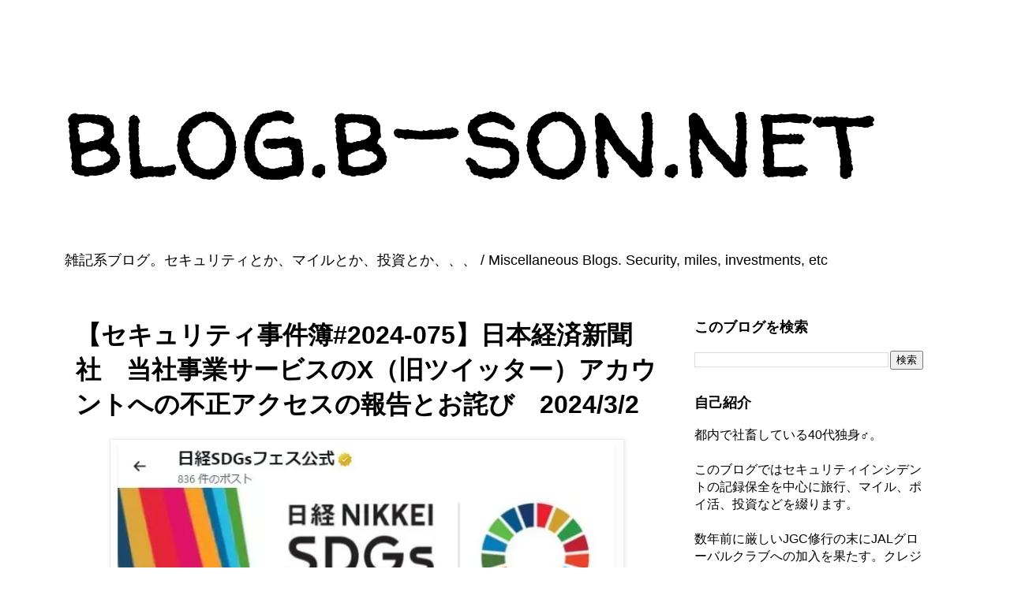

--- FILE ---
content_type: text/html; charset=UTF-8
request_url: https://blog.b-son.net/2024/03/sec2024-075-Nikkeibp-Report-and-apology-for-unauthorized-access-to-the-Twitter-account-of-our-business-service.html
body_size: 39421
content:
<!DOCTYPE html>
<html class='v2' dir='ltr' lang='ja' xmlns='http://www.w3.org/1999/xhtml' xmlns:b='http://www.google.com/2005/gml/b' xmlns:data='http://www.google.com/2005/gml/data' xmlns:expr='http://www.google.com/2005/gml/expr'>
<head>
<link href='https://www.blogger.com/static/v1/widgets/335934321-css_bundle_v2.css' rel='stylesheet' type='text/css'/>
<meta content='width=1100' name='viewport'/>
<meta content='text/html; charset=UTF-8' http-equiv='Content-Type'/>
<meta content='blogger' name='generator'/>
<link href='https://blog.b-son.net/favicon.ico' rel='icon' type='image/x-icon'/>
<link href='https://blog.b-son.net/2024/03/sec2024-075-Nikkeibp-Report-and-apology-for-unauthorized-access-to-the-Twitter-account-of-our-business-service.html' rel='canonical'/>
<link rel="alternate" type="application/atom+xml" title="blog.b-son.net - Atom" href="https://blog.b-son.net/feeds/posts/default" />
<link rel="alternate" type="application/rss+xml" title="blog.b-son.net - RSS" href="https://blog.b-son.net/feeds/posts/default?alt=rss" />
<link rel="service.post" type="application/atom+xml" title="blog.b-son.net - Atom" href="https://www.blogger.com/feeds/6675160845834575223/posts/default" />

<link rel="alternate" type="application/atom+xml" title="blog.b-son.net - Atom" href="https://blog.b-son.net/feeds/4718578972457821270/comments/default" />
<!--Can't find substitution for tag [blog.ieCssRetrofitLinks]-->
<link href='https://blogger.googleusercontent.com/img/b/R29vZ2xl/[base64]/w640-h542/20240307-001.webp' rel='image_src'/>
<meta content='日本経済新聞社と日経BPグループが開設している「日経SDGsフェス公式」のX（旧Twitter）アカウントが、乗っ取り被害に遭ったことがわかった。' name='description'/>
<meta content='https://blog.b-son.net/2024/03/sec2024-075-Nikkeibp-Report-and-apology-for-unauthorized-access-to-the-Twitter-account-of-our-business-service.html' property='og:url'/>
<meta content='【セキュリティ事件簿#2024-075】日本経済新聞社　当社事業サービスのX（旧ツイッター）アカウントへの不正アクセスの報告とお詫び　2024/3/2' property='og:title'/>
<meta content='日本経済新聞社と日経BPグループが開設している「日経SDGsフェス公式」のX（旧Twitter）アカウントが、乗っ取り被害に遭ったことがわかった。' property='og:description'/>
<meta content='https://blogger.googleusercontent.com/img/b/R29vZ2xl/[base64]/w1200-h630-p-k-no-nu/20240307-001.webp' property='og:image'/>
<title>&#12304;セキュリティ事件簿#2024-075&#12305;日本経済新聞社&#12288;当社事業サービスのX&#65288;旧ツイッター&#65289;アカウントへの不正アクセスの報告とお詫び&#12288;2024/3/2 | blog.b-son.net</title>
<style type='text/css'>@font-face{font-family:'Roboto';font-style:normal;font-weight:700;font-stretch:100%;font-display:swap;src:url(//fonts.gstatic.com/s/roboto/v50/KFOMCnqEu92Fr1ME7kSn66aGLdTylUAMQXC89YmC2DPNWuYjalmZiAr0klQmz24O0g.woff2)format('woff2');unicode-range:U+0460-052F,U+1C80-1C8A,U+20B4,U+2DE0-2DFF,U+A640-A69F,U+FE2E-FE2F;}@font-face{font-family:'Roboto';font-style:normal;font-weight:700;font-stretch:100%;font-display:swap;src:url(//fonts.gstatic.com/s/roboto/v50/KFOMCnqEu92Fr1ME7kSn66aGLdTylUAMQXC89YmC2DPNWuYjalmQiAr0klQmz24O0g.woff2)format('woff2');unicode-range:U+0301,U+0400-045F,U+0490-0491,U+04B0-04B1,U+2116;}@font-face{font-family:'Roboto';font-style:normal;font-weight:700;font-stretch:100%;font-display:swap;src:url(//fonts.gstatic.com/s/roboto/v50/KFOMCnqEu92Fr1ME7kSn66aGLdTylUAMQXC89YmC2DPNWuYjalmYiAr0klQmz24O0g.woff2)format('woff2');unicode-range:U+1F00-1FFF;}@font-face{font-family:'Roboto';font-style:normal;font-weight:700;font-stretch:100%;font-display:swap;src:url(//fonts.gstatic.com/s/roboto/v50/KFOMCnqEu92Fr1ME7kSn66aGLdTylUAMQXC89YmC2DPNWuYjalmXiAr0klQmz24O0g.woff2)format('woff2');unicode-range:U+0370-0377,U+037A-037F,U+0384-038A,U+038C,U+038E-03A1,U+03A3-03FF;}@font-face{font-family:'Roboto';font-style:normal;font-weight:700;font-stretch:100%;font-display:swap;src:url(//fonts.gstatic.com/s/roboto/v50/KFOMCnqEu92Fr1ME7kSn66aGLdTylUAMQXC89YmC2DPNWuYjalnoiAr0klQmz24O0g.woff2)format('woff2');unicode-range:U+0302-0303,U+0305,U+0307-0308,U+0310,U+0312,U+0315,U+031A,U+0326-0327,U+032C,U+032F-0330,U+0332-0333,U+0338,U+033A,U+0346,U+034D,U+0391-03A1,U+03A3-03A9,U+03B1-03C9,U+03D1,U+03D5-03D6,U+03F0-03F1,U+03F4-03F5,U+2016-2017,U+2034-2038,U+203C,U+2040,U+2043,U+2047,U+2050,U+2057,U+205F,U+2070-2071,U+2074-208E,U+2090-209C,U+20D0-20DC,U+20E1,U+20E5-20EF,U+2100-2112,U+2114-2115,U+2117-2121,U+2123-214F,U+2190,U+2192,U+2194-21AE,U+21B0-21E5,U+21F1-21F2,U+21F4-2211,U+2213-2214,U+2216-22FF,U+2308-230B,U+2310,U+2319,U+231C-2321,U+2336-237A,U+237C,U+2395,U+239B-23B7,U+23D0,U+23DC-23E1,U+2474-2475,U+25AF,U+25B3,U+25B7,U+25BD,U+25C1,U+25CA,U+25CC,U+25FB,U+266D-266F,U+27C0-27FF,U+2900-2AFF,U+2B0E-2B11,U+2B30-2B4C,U+2BFE,U+3030,U+FF5B,U+FF5D,U+1D400-1D7FF,U+1EE00-1EEFF;}@font-face{font-family:'Roboto';font-style:normal;font-weight:700;font-stretch:100%;font-display:swap;src:url(//fonts.gstatic.com/s/roboto/v50/KFOMCnqEu92Fr1ME7kSn66aGLdTylUAMQXC89YmC2DPNWuYjaln6iAr0klQmz24O0g.woff2)format('woff2');unicode-range:U+0001-000C,U+000E-001F,U+007F-009F,U+20DD-20E0,U+20E2-20E4,U+2150-218F,U+2190,U+2192,U+2194-2199,U+21AF,U+21E6-21F0,U+21F3,U+2218-2219,U+2299,U+22C4-22C6,U+2300-243F,U+2440-244A,U+2460-24FF,U+25A0-27BF,U+2800-28FF,U+2921-2922,U+2981,U+29BF,U+29EB,U+2B00-2BFF,U+4DC0-4DFF,U+FFF9-FFFB,U+10140-1018E,U+10190-1019C,U+101A0,U+101D0-101FD,U+102E0-102FB,U+10E60-10E7E,U+1D2C0-1D2D3,U+1D2E0-1D37F,U+1F000-1F0FF,U+1F100-1F1AD,U+1F1E6-1F1FF,U+1F30D-1F30F,U+1F315,U+1F31C,U+1F31E,U+1F320-1F32C,U+1F336,U+1F378,U+1F37D,U+1F382,U+1F393-1F39F,U+1F3A7-1F3A8,U+1F3AC-1F3AF,U+1F3C2,U+1F3C4-1F3C6,U+1F3CA-1F3CE,U+1F3D4-1F3E0,U+1F3ED,U+1F3F1-1F3F3,U+1F3F5-1F3F7,U+1F408,U+1F415,U+1F41F,U+1F426,U+1F43F,U+1F441-1F442,U+1F444,U+1F446-1F449,U+1F44C-1F44E,U+1F453,U+1F46A,U+1F47D,U+1F4A3,U+1F4B0,U+1F4B3,U+1F4B9,U+1F4BB,U+1F4BF,U+1F4C8-1F4CB,U+1F4D6,U+1F4DA,U+1F4DF,U+1F4E3-1F4E6,U+1F4EA-1F4ED,U+1F4F7,U+1F4F9-1F4FB,U+1F4FD-1F4FE,U+1F503,U+1F507-1F50B,U+1F50D,U+1F512-1F513,U+1F53E-1F54A,U+1F54F-1F5FA,U+1F610,U+1F650-1F67F,U+1F687,U+1F68D,U+1F691,U+1F694,U+1F698,U+1F6AD,U+1F6B2,U+1F6B9-1F6BA,U+1F6BC,U+1F6C6-1F6CF,U+1F6D3-1F6D7,U+1F6E0-1F6EA,U+1F6F0-1F6F3,U+1F6F7-1F6FC,U+1F700-1F7FF,U+1F800-1F80B,U+1F810-1F847,U+1F850-1F859,U+1F860-1F887,U+1F890-1F8AD,U+1F8B0-1F8BB,U+1F8C0-1F8C1,U+1F900-1F90B,U+1F93B,U+1F946,U+1F984,U+1F996,U+1F9E9,U+1FA00-1FA6F,U+1FA70-1FA7C,U+1FA80-1FA89,U+1FA8F-1FAC6,U+1FACE-1FADC,U+1FADF-1FAE9,U+1FAF0-1FAF8,U+1FB00-1FBFF;}@font-face{font-family:'Roboto';font-style:normal;font-weight:700;font-stretch:100%;font-display:swap;src:url(//fonts.gstatic.com/s/roboto/v50/KFOMCnqEu92Fr1ME7kSn66aGLdTylUAMQXC89YmC2DPNWuYjalmbiAr0klQmz24O0g.woff2)format('woff2');unicode-range:U+0102-0103,U+0110-0111,U+0128-0129,U+0168-0169,U+01A0-01A1,U+01AF-01B0,U+0300-0301,U+0303-0304,U+0308-0309,U+0323,U+0329,U+1EA0-1EF9,U+20AB;}@font-face{font-family:'Roboto';font-style:normal;font-weight:700;font-stretch:100%;font-display:swap;src:url(//fonts.gstatic.com/s/roboto/v50/KFOMCnqEu92Fr1ME7kSn66aGLdTylUAMQXC89YmC2DPNWuYjalmaiAr0klQmz24O0g.woff2)format('woff2');unicode-range:U+0100-02BA,U+02BD-02C5,U+02C7-02CC,U+02CE-02D7,U+02DD-02FF,U+0304,U+0308,U+0329,U+1D00-1DBF,U+1E00-1E9F,U+1EF2-1EFF,U+2020,U+20A0-20AB,U+20AD-20C0,U+2113,U+2C60-2C7F,U+A720-A7FF;}@font-face{font-family:'Roboto';font-style:normal;font-weight:700;font-stretch:100%;font-display:swap;src:url(//fonts.gstatic.com/s/roboto/v50/KFOMCnqEu92Fr1ME7kSn66aGLdTylUAMQXC89YmC2DPNWuYjalmUiAr0klQmz24.woff2)format('woff2');unicode-range:U+0000-00FF,U+0131,U+0152-0153,U+02BB-02BC,U+02C6,U+02DA,U+02DC,U+0304,U+0308,U+0329,U+2000-206F,U+20AC,U+2122,U+2191,U+2193,U+2212,U+2215,U+FEFF,U+FFFD;}@font-face{font-family:'Walter Turncoat';font-style:normal;font-weight:400;font-display:swap;src:url(//fonts.gstatic.com/s/walterturncoat/v24/snfys0Gs98ln43n0d-14ULoToe6LZxecYZVfqA.woff2)format('woff2');unicode-range:U+0000-00FF,U+0131,U+0152-0153,U+02BB-02BC,U+02C6,U+02DA,U+02DC,U+0304,U+0308,U+0329,U+2000-206F,U+20AC,U+2122,U+2191,U+2193,U+2212,U+2215,U+FEFF,U+FFFD;}</style>
<style id='page-skin-1' type='text/css'><!--
/*
-----------------------------------------------
Blogger Template Style
Name:     Simple
Designer: Blogger
URL:      www.blogger.com
----------------------------------------------- */
/* Variable definitions
====================
<Variable name="keycolor" description="Main Color" type="color" default="#66bbdd"/>
<Group description="Page Text" selector="body">
<Variable name="body.font" description="Font" type="font"
default="normal normal 12px Arial, Tahoma, Helvetica, FreeSans, sans-serif"/>
<Variable name="body.text.color" description="Text Color" type="color" default="#222222"/>
</Group>
<Group description="Backgrounds" selector=".body-fauxcolumns-outer">
<Variable name="body.background.color" description="Outer Background" type="color" default="#66bbdd"/>
<Variable name="content.background.color" description="Main Background" type="color" default="#ffffff"/>
<Variable name="header.background.color" description="Header Background" type="color" default="transparent"/>
</Group>
<Group description="Links" selector=".main-outer">
<Variable name="link.color" description="Link Color" type="color" default="#2288bb"/>
<Variable name="link.visited.color" description="Visited Color" type="color" default="#888888"/>
<Variable name="link.hover.color" description="Hover Color" type="color" default="#33aaff"/>
</Group>
<Group description="Blog Title" selector=".header h1">
<Variable name="header.font" description="Font" type="font"
default="normal normal 60px Arial, Tahoma, Helvetica, FreeSans, sans-serif"/>
<Variable name="header.text.color" description="Title Color" type="color" default="#3399bb" />
</Group>
<Group description="Blog Description" selector=".header .description">
<Variable name="description.text.color" description="Description Color" type="color"
default="#777777" />
</Group>
<Group description="Tabs Text" selector=".tabs-inner .widget li a">
<Variable name="tabs.font" description="Font" type="font"
default="normal normal 14px Arial, Tahoma, Helvetica, FreeSans, sans-serif"/>
<Variable name="tabs.text.color" description="Text Color" type="color" default="#999999"/>
<Variable name="tabs.selected.text.color" description="Selected Color" type="color" default="#000000"/>
</Group>
<Group description="Tabs Background" selector=".tabs-outer .PageList">
<Variable name="tabs.background.color" description="Background Color" type="color" default="#f5f5f5"/>
<Variable name="tabs.selected.background.color" description="Selected Color" type="color" default="#eeeeee"/>
</Group>
<Group description="Post Title" selector="h3.post-title, .comments h4">
<Variable name="post.title.font" description="Font" type="font"
default="normal normal 22px Arial, Tahoma, Helvetica, FreeSans, sans-serif"/>
</Group>
<Group description="Date Header" selector=".date-header">
<Variable name="date.header.color" description="Text Color" type="color"
default="#000000"/>
<Variable name="date.header.background.color" description="Background Color" type="color"
default="transparent"/>
<Variable name="date.header.font" description="Text Font" type="font"
default="normal bold 11px Arial, Tahoma, Helvetica, FreeSans, sans-serif"/>
<Variable name="date.header.padding" description="Date Header Padding" type="string" default="inherit"/>
<Variable name="date.header.letterspacing" description="Date Header Letter Spacing" type="string" default="inherit"/>
<Variable name="date.header.margin" description="Date Header Margin" type="string" default="inherit"/>
</Group>
<Group description="Post Footer" selector=".post-footer">
<Variable name="post.footer.text.color" description="Text Color" type="color" default="#666666"/>
<Variable name="post.footer.background.color" description="Background Color" type="color"
default="#f9f9f9"/>
<Variable name="post.footer.border.color" description="Shadow Color" type="color" default="#eeeeee"/>
</Group>
<Group description="Gadgets" selector="h2">
<Variable name="widget.title.font" description="Title Font" type="font"
default="normal bold 11px Arial, Tahoma, Helvetica, FreeSans, sans-serif"/>
<Variable name="widget.title.text.color" description="Title Color" type="color" default="#000000"/>
<Variable name="widget.alternate.text.color" description="Alternate Color" type="color" default="#999999"/>
</Group>
<Group description="Images" selector=".main-inner">
<Variable name="image.background.color" description="Background Color" type="color" default="#ffffff"/>
<Variable name="image.border.color" description="Border Color" type="color" default="#eeeeee"/>
<Variable name="image.text.color" description="Caption Text Color" type="color" default="#000000"/>
</Group>
<Group description="Accents" selector=".content-inner">
<Variable name="body.rule.color" description="Separator Line Color" type="color" default="#eeeeee"/>
<Variable name="tabs.border.color" description="Tabs Border Color" type="color" default="transparent"/>
</Group>
<Variable name="body.background" description="Body Background" type="background"
color="#ffffff" default="$(color) none repeat scroll top left"/>
<Variable name="body.background.override" description="Body Background Override" type="string" default=""/>
<Variable name="body.background.gradient.cap" description="Body Gradient Cap" type="url"
default="url(https://resources.blogblog.com/blogblog/data/1kt/simple/gradients_light.png)"/>
<Variable name="body.background.gradient.tile" description="Body Gradient Tile" type="url"
default="url(https://resources.blogblog.com/blogblog/data/1kt/simple/body_gradient_tile_light.png)"/>
<Variable name="content.background.color.selector" description="Content Background Color Selector" type="string" default=".content-inner"/>
<Variable name="content.padding" description="Content Padding" type="length" default="10px" min="0" max="100px"/>
<Variable name="content.padding.horizontal" description="Content Horizontal Padding" type="length" default="10px" min="0" max="100px"/>
<Variable name="content.shadow.spread" description="Content Shadow Spread" type="length" default="40px" min="0" max="100px"/>
<Variable name="content.shadow.spread.webkit" description="Content Shadow Spread (WebKit)" type="length" default="5px" min="0" max="100px"/>
<Variable name="content.shadow.spread.ie" description="Content Shadow Spread (IE)" type="length" default="10px" min="0" max="100px"/>
<Variable name="main.border.width" description="Main Border Width" type="length" default="0" min="0" max="10px"/>
<Variable name="header.background.gradient" description="Header Gradient" type="url" default="none"/>
<Variable name="header.shadow.offset.left" description="Header Shadow Offset Left" type="length" default="-1px" min="-50px" max="50px"/>
<Variable name="header.shadow.offset.top" description="Header Shadow Offset Top" type="length" default="-1px" min="-50px" max="50px"/>
<Variable name="header.shadow.spread" description="Header Shadow Spread" type="length" default="1px" min="0" max="100px"/>
<Variable name="header.padding" description="Header Padding" type="length" default="30px" min="0" max="100px"/>
<Variable name="header.border.size" description="Header Border Size" type="length" default="1px" min="0" max="10px"/>
<Variable name="header.bottom.border.size" description="Header Bottom Border Size" type="length" default="1px" min="0" max="10px"/>
<Variable name="header.border.horizontalsize" description="Header Horizontal Border Size" type="length" default="0" min="0" max="10px"/>
<Variable name="description.text.size" description="Description Text Size" type="string" default="140%"/>
<Variable name="tabs.margin.top" description="Tabs Margin Top" type="length" default="0" min="0" max="100px"/>
<Variable name="tabs.margin.side" description="Tabs Side Margin" type="length" default="30px" min="0" max="100px"/>
<Variable name="tabs.background.gradient" description="Tabs Background Gradient" type="url"
default="url(https://resources.blogblog.com/blogblog/data/1kt/simple/gradients_light.png)"/>
<Variable name="tabs.border.width" description="Tabs Border Width" type="length" default="1px" min="0" max="10px"/>
<Variable name="tabs.bevel.border.width" description="Tabs Bevel Border Width" type="length" default="1px" min="0" max="10px"/>
<Variable name="post.margin.bottom" description="Post Bottom Margin" type="length" default="25px" min="0" max="100px"/>
<Variable name="image.border.small.size" description="Image Border Small Size" type="length" default="2px" min="0" max="10px"/>
<Variable name="image.border.large.size" description="Image Border Large Size" type="length" default="5px" min="0" max="10px"/>
<Variable name="page.width.selector" description="Page Width Selector" type="string" default=".region-inner"/>
<Variable name="page.width" description="Page Width" type="string" default="auto"/>
<Variable name="main.section.margin" description="Main Section Margin" type="length" default="15px" min="0" max="100px"/>
<Variable name="main.padding" description="Main Padding" type="length" default="15px" min="0" max="100px"/>
<Variable name="main.padding.top" description="Main Padding Top" type="length" default="30px" min="0" max="100px"/>
<Variable name="main.padding.bottom" description="Main Padding Bottom" type="length" default="30px" min="0" max="100px"/>
<Variable name="paging.background"
color="#ffffff"
description="Background of blog paging area" type="background"
default="transparent none no-repeat scroll top center"/>
<Variable name="footer.bevel" description="Bevel border length of footer" type="length" default="0" min="0" max="10px"/>
<Variable name="mobile.background.overlay" description="Mobile Background Overlay" type="string"
default="transparent none repeat scroll top left"/>
<Variable name="mobile.background.size" description="Mobile Background Size" type="string" default="auto"/>
<Variable name="mobile.button.color" description="Mobile Button Color" type="color" default="#ffffff" />
<Variable name="startSide" description="Side where text starts in blog language" type="automatic" default="left"/>
<Variable name="endSide" description="Side where text ends in blog language" type="automatic" default="right"/>
*/
/* Content
----------------------------------------------- */
body {
font: normal normal 16px 'Trebuchet MS', Trebuchet, Verdana, sans-serif;
color: #000000;
background: #ffffff none repeat scroll top left;
padding: 0 0 0 0;
}
html body .region-inner {
min-width: 0;
max-width: 100%;
width: auto;
}
/* h2 {                  /* &#8592; グローバルな h2 指定廃止&#65288;20251228コメントアウト&#65289; */
font-size: 22px;
} */
a:link {
text-decoration:none;
color: #3367D6;
}
a:visited {
text-decoration:none;
color: #5522bb;
}
a:hover {
text-decoration:underline;
color: #3367D6;
}
.body-fauxcolumn-outer .fauxcolumn-inner {
background: transparent none repeat scroll top left;
_background-image: none;
}
.body-fauxcolumn-outer .cap-top {
position: absolute;
z-index: 1;
height: 400px;
width: 100%;
}
.body-fauxcolumn-outer .cap-top .cap-left {
width: 100%;
background: transparent none repeat-x scroll top left;
_background-image: none;
}
.content-outer {
-moz-box-shadow: 0 0 0 rgba(0, 0, 0, .15);
-webkit-box-shadow: 0 0 0 rgba(0, 0, 0, .15);
-goog-ms-box-shadow: 0 0 0 #333333;
box-shadow: 0 0 0 rgba(0, 0, 0, .15);
margin-bottom: 1px;
}
.content-inner {
padding: 10px 40px;
}
.content-inner {
background-color: #ffffff;
}
/* Header
----------------------------------------------- */
.header-outer {
background: transparent none repeat-x scroll 0 -400px;
_background-image: none;
}
.Header h1 {
font: normal normal 154px Walter Turncoat;
color: #000000;
text-shadow: 0 0 0 rgba(0, 0, 0, .2);
}
.Header h1 a {
color: #000000;
}
.Header .description {
font-size: 18px;
color: #000000;
}
.header-inner .Header .titlewrapper {
padding: 22px 0;
}
.header-inner .Header .descriptionwrapper {
padding: 0 0;
}
/* Tabs
----------------------------------------------- */
.tabs-inner .section:first-child {
border-top: 0 solid #dddddd;
}
.tabs-inner .section:first-child ul {
margin-top: -1px;
border-top: 1px solid #dddddd;
border-left: 1px solid #dddddd;
border-right: 1px solid #dddddd;
}
.tabs-inner .widget ul {
background: transparent none repeat-x scroll 0 -800px;
_background-image: none;
border-bottom: 1px solid #dddddd;
margin-top: 0;
margin-left: -30px;
margin-right: -30px;
}
.tabs-inner .widget li a {
display: inline-block;
padding: .6em 1em;
font: normal normal 16px 'Trebuchet MS', Trebuchet, Verdana, sans-serif;
color: #000000;
border-left: 1px solid #ffffff;
border-right: 1px solid #dddddd;
}
.tabs-inner .widget li:first-child a {
border-left: none;
}
.tabs-inner .widget li.selected a, .tabs-inner .widget li a:hover {
color: #000000;
background-color: #eeeeee;
text-decoration: none;
}
/* Columns
----------------------------------------------- */
.main-outer {
border-top: 0 solid transparent;
}
.fauxcolumn-left-outer .fauxcolumn-inner {
border-right: 1px solid transparent;
}
.fauxcolumn-right-outer .fauxcolumn-inner {
border-left: 1px solid transparent;
}
/* Headings
----------------------------------------------- */
div.widget > h2,
div.widget h2.title {
margin: 0 0 1em 0;
font: normal bold 18px 'Trebuchet MS',Trebuchet,Verdana,sans-serif;
color: #000000;
}
/* Widgets
----------------------------------------------- */
.widget .zippy {
color: #999999;
text-shadow: 2px 2px 1px rgba(0, 0, 0, .1);
}
.widget .popular-posts ul {
list-style: none;
}
/* Posts
----------------------------------------------- */
h2.date-header {
font: normal bold 11px Arial, Tahoma, Helvetica, FreeSans, sans-serif;
}
.date-header span {
background-color: #bbbbbb;
color: #ffffff;
padding: 0.4em;
letter-spacing: 3px;
margin: inherit;
}
.main-inner {
padding-top: 35px;
padding-bottom: 65px;
}
.main-inner .column-center-inner {
padding: 0 0;
}
.main-inner .column-center-inner .section {
margin: 0 1em;
}
.post {
margin: 0 0 45px 0;
}
h3.post-title, .comments h4 {
font: normal bold 26px Roboto;
margin: .75em 0 0;
}
.post-body {
font-size: 110%;
line-height: 1.6;      /* &#8592; 読みやすい標準値&#65288;20251214追加&#65289; */
position: relative;
}
/* Article headings&#65288;本文用 h2 を明示的に定義&#65288;20251228更新&#65289;&#65289; */
.post-body h2 {
font-size: 1.35em;
}
/* Blog title (prevent heading styles leaking)&#65288;ブログタイトル用に明示的に&#12300;下線なし&#12301;を指定&#65288;20251228更新&#65289;&#65289; */
.header h1.title a,
.header h2.title a,
.header h1.title a:hover,
.header h2.title a:hover {
text-decoration: none !important;
border: none;
background: none;
}
.post-body img, .post-body .tr-caption-container, .Profile img, .Image img,
.BlogList .item-thumbnail img {
padding: 2px;
background: #ffffff;
border: 1px solid #eeeeee;
-moz-box-shadow: 1px 1px 5px rgba(0, 0, 0, .1);
-webkit-box-shadow: 1px 1px 5px rgba(0, 0, 0, .1);
box-shadow: 1px 1px 5px rgba(0, 0, 0, .1);
}
.post-body img, .post-body .tr-caption-container {
padding: 5px;
}
.post-body .tr-caption-container {
color: #000000;
}
.post-body .tr-caption-container img {
padding: 0;
background: transparent;
border: none;
-moz-box-shadow: 0 0 0 rgba(0, 0, 0, .1);
-webkit-box-shadow: 0 0 0 rgba(0, 0, 0, .1);
box-shadow: 0 0 0 rgba(0, 0, 0, .1);
}
.post-header {
margin: 0 0 1.5em;
line-height: 1.6;
font-size: 90%;
}
.post-footer {
margin: 20px -2px 0;
padding: 5px 10px;
color: #666666;
background-color: #eeeeee;
border-bottom: 1px solid #eeeeee;
line-height: 1.6;
font-size: 90%;
}
#comments .comment-author {
padding-top: 1.5em;
border-top: 1px solid transparent;
background-position: 0 1.5em;
}
#comments .comment-author:first-child {
padding-top: 0;
border-top: none;
}
.avatar-image-container {
margin: .2em 0 0;
}
#comments .avatar-image-container img {
border: 1px solid #eeeeee;
}
/* Comments
----------------------------------------------- */
.comments .comments-content .icon.blog-author {
background-repeat: no-repeat;
background-image: url([data-uri]);
}
.comments .comments-content .loadmore a {
border-top: 1px solid #999999;
border-bottom: 1px solid #999999;
}
.comments .comment-thread.inline-thread {
background-color: #eeeeee;
}
.comments .continue {
border-top: 2px solid #999999;
}
/* Accents
---------------------------------------------- */
.section-columns td.columns-cell {
border-left: 1px solid transparent;
}
.blog-pager {
background: transparent url(https://resources.blogblog.com/blogblog/data/1kt/simple/paging_dot.png) repeat-x scroll top center;
}
.blog-pager-older-link, .home-link,
.blog-pager-newer-link {
background-color: #ffffff;
padding: 5px;
}
.footer-outer {
border-top: 1px dashed #bbbbbb;
}
/* Mobile
----------------------------------------------- */
body.mobile  {
background-size: auto;
}
.mobile .body-fauxcolumn-outer {
background: transparent none repeat scroll top left;
}
.mobile .body-fauxcolumn-outer .cap-top {
background-size: 100% auto;
}
.mobile .content-outer {
-webkit-box-shadow: 0 0 3px rgba(0, 0, 0, .15);
box-shadow: 0 0 3px rgba(0, 0, 0, .15);
}
.mobile .tabs-inner .widget ul {
margin-left: 0;
margin-right: 0;
}
.mobile .post {
margin: 0;
}
.mobile .main-inner .column-center-inner .section {
margin: 0;
}
.mobile .date-header span {
padding: 0.1em 10px;
margin: 0 -10px;
}
.mobile h3.post-title {
margin: 0;
}
.mobile .blog-pager {
background: transparent none no-repeat scroll top center;
}
.mobile .footer-outer {
border-top: none;
}
.mobile .main-inner, .mobile .footer-inner {
background-color: #ffffff;
}
.mobile-index-contents {
color: #000000;
}
.mobile-link-button {
background-color: #3367D6;
}
.mobile-link-button a:link, .mobile-link-button a:visited {
color: #ffffff;
}
.mobile .tabs-inner .section:first-child {
border-top: none;
}
.mobile .tabs-inner .PageList .widget-content {
background-color: #eeeeee;
color: #000000;
border-top: 1px solid #dddddd;
border-bottom: 1px solid #dddddd;
}
.mobile .tabs-inner .PageList .widget-content .pagelist-arrow {
border-left: 1px solid #dddddd;
}

--></style>
<style id='template-skin-1' type='text/css'><!--
body {
min-width: none;
}
.content-outer, .content-fauxcolumn-outer, .region-inner {
min-width: none;
max-width: 1200px;
_width: 1200px;
}
.main-inner .columns {
padding-left: 0px;
padding-right: 350px;
}
.main-inner .fauxcolumn-center-outer {
left: 0px;
right: 350px;
/* IE6 does not respect left and right together */
_width: expression(this.parentNode.offsetWidth -
parseInt("0px") -
parseInt("350px") + 'px');
}
.main-inner .fauxcolumn-left-outer {
width: 0px;
}
.main-inner .fauxcolumn-right-outer {
width: 350px;
}
.main-inner .column-left-outer {
width: 0px;
right: 100%;
margin-left: -0px;
}
.main-inner .column-right-outer {
width: 350px;
margin-right: -350px;
}
#layout {
min-width: 0;
}
#layout .content-outer {
min-width: 0;
width: 800px;
}
#layout .region-inner {
min-width: 0;
width: auto;
}
body#layout div.add_widget {
padding: 8px;
}
body#layout div.add_widget a {
margin-left: 32px;
}
--></style>
<script async='async' crossorigin='anonymous' src='https://pagead2.googlesyndication.com/pagead/js/adsbygoogle.js?client=ca-pub-1432580418637103'></script>
<link href='https://www.blogger.com/dyn-css/authorization.css?targetBlogID=6675160845834575223&amp;zx=5fd62156-8c77-4bb8-aac6-113adc13e156' media='none' onload='if(media!=&#39;all&#39;)media=&#39;all&#39;' rel='stylesheet'/><noscript><link href='https://www.blogger.com/dyn-css/authorization.css?targetBlogID=6675160845834575223&amp;zx=5fd62156-8c77-4bb8-aac6-113adc13e156' rel='stylesheet'/></noscript>
<meta name='google-adsense-platform-account' content='ca-host-pub-1556223355139109'/>
<meta name='google-adsense-platform-domain' content='blogspot.com'/>

<!-- data-ad-client=ca-pub-1432580418637103 -->

</head>
<body class='loading'>
<div class='navbar no-items section' id='navbar' name='Navbar'>
</div>
<div class='body-fauxcolumns'>
<div class='fauxcolumn-outer body-fauxcolumn-outer'>
<div class='cap-top'>
<div class='cap-left'></div>
<div class='cap-right'></div>
</div>
<div class='fauxborder-left'>
<div class='fauxborder-right'></div>
<div class='fauxcolumn-inner'>
</div>
</div>
<div class='cap-bottom'>
<div class='cap-left'></div>
<div class='cap-right'></div>
</div>
</div>
</div>
<div class='content'>
<div class='content-fauxcolumns'>
<div class='fauxcolumn-outer content-fauxcolumn-outer'>
<div class='cap-top'>
<div class='cap-left'></div>
<div class='cap-right'></div>
</div>
<div class='fauxborder-left'>
<div class='fauxborder-right'></div>
<div class='fauxcolumn-inner'>
</div>
</div>
<div class='cap-bottom'>
<div class='cap-left'></div>
<div class='cap-right'></div>
</div>
</div>
</div>
<div class='content-outer'>
<div class='content-cap-top cap-top'>
<div class='cap-left'></div>
<div class='cap-right'></div>
</div>
<div class='fauxborder-left content-fauxborder-left'>
<div class='fauxborder-right content-fauxborder-right'></div>
<div class='content-inner'>
<header>
<div class='header-outer'>
<div class='header-cap-top cap-top'>
<div class='cap-left'></div>
<div class='cap-right'></div>
</div>
<div class='fauxborder-left header-fauxborder-left'>
<div class='fauxborder-right header-fauxborder-right'></div>
<div class='region-inner header-inner'>
<div class='header section' id='header' name='ヘッダー'><div class='widget Header' data-version='1' id='Header1'>
<div id='header-inner'>
<div class='titlewrapper'>
<h1 class='title'>
<a href='https://blog.b-son.net/'>
blog.b-son.net
</a>
</h1>
</div>
<div class='descriptionwrapper'>
<p class='description'><span>雑記系ブログ&#12290;セキュリティとか&#12289;マイルとか&#12289;投資とか&#12289;&#12289;&#12289; / Miscellaneous Blogs. Security, miles, investments, etc</span></p>
</div>
</div>
</div></div>
</div>
</div>
<div class='header-cap-bottom cap-bottom'>
<div class='cap-left'></div>
<div class='cap-right'></div>
</div>
</div>
</header>
<div class='tabs-outer'>
<div class='tabs-cap-top cap-top'>
<div class='cap-left'></div>
<div class='cap-right'></div>
</div>
<div class='fauxborder-left tabs-fauxborder-left'>
<div class='fauxborder-right tabs-fauxborder-right'></div>
<div class='region-inner tabs-inner'>
<div class='tabs no-items section' id='crosscol' name='Cross-Column'></div>
<div class='tabs no-items section' id='crosscol-overflow' name='Cross-Column 2'></div>
</div>
</div>
<div class='tabs-cap-bottom cap-bottom'>
<div class='cap-left'></div>
<div class='cap-right'></div>
</div>
</div>
<div class='main-outer'>
<div class='main-cap-top cap-top'>
<div class='cap-left'></div>
<div class='cap-right'></div>
</div>
<div class='fauxborder-left main-fauxborder-left'>
<div class='fauxborder-right main-fauxborder-right'></div>
<div class='region-inner main-inner'>
<div class='columns fauxcolumns'>
<div class='fauxcolumn-outer fauxcolumn-center-outer'>
<div class='cap-top'>
<div class='cap-left'></div>
<div class='cap-right'></div>
</div>
<div class='fauxborder-left'>
<div class='fauxborder-right'></div>
<div class='fauxcolumn-inner'>
</div>
</div>
<div class='cap-bottom'>
<div class='cap-left'></div>
<div class='cap-right'></div>
</div>
</div>
<div class='fauxcolumn-outer fauxcolumn-left-outer'>
<div class='cap-top'>
<div class='cap-left'></div>
<div class='cap-right'></div>
</div>
<div class='fauxborder-left'>
<div class='fauxborder-right'></div>
<div class='fauxcolumn-inner'>
</div>
</div>
<div class='cap-bottom'>
<div class='cap-left'></div>
<div class='cap-right'></div>
</div>
</div>
<div class='fauxcolumn-outer fauxcolumn-right-outer'>
<div class='cap-top'>
<div class='cap-left'></div>
<div class='cap-right'></div>
</div>
<div class='fauxborder-left'>
<div class='fauxborder-right'></div>
<div class='fauxcolumn-inner'>
</div>
</div>
<div class='cap-bottom'>
<div class='cap-left'></div>
<div class='cap-right'></div>
</div>
</div>
<!-- corrects IE6 width calculation -->
<div class='columns-inner'>
<div class='column-center-outer'>
<div class='column-center-inner'>
<div class='main section' id='main' name='メイン'><div class='widget Blog' data-version='1' id='Blog1'>
<div class='blog-posts hfeed'>

          <div class="date-outer">
        

          <div class="date-posts">
        
<div class='post-outer'>
<div class='post hentry uncustomized-post-template' itemprop='blogPost' itemscope='itemscope' itemtype='http://schema.org/BlogPosting'>
<meta content='https://blogger.googleusercontent.com/img/b/R29vZ2xl/[base64]/w640-h542/20240307-001.webp' itemprop='image_url'/>
<meta content='6675160845834575223' itemprop='blogId'/>
<meta content='4718578972457821270' itemprop='postId'/>
<a name='4718578972457821270'></a>
<h1 class='post-title entry-title' itemprop='name'>
&#12304;セキュリティ事件簿#2024-075&#12305;日本経済新聞社&#12288;当社事業サービスのX&#65288;旧ツイッター&#65289;アカウントへの不正アクセスの報告とお詫び&#12288;2024/3/2
</h1>
<div class='post-header'>
<div class='post-header-line-1'></div>
</div>
<div class='post-body entry-content' id='post-body-4718578972457821270' itemprop='articleBody'>
<div style="clear: both;">
					</div>

			<div class="separator" style="clear: both; text-align: center;"><a href="https://blogger.googleusercontent.com/img/b/R29vZ2xl/[base64]/s607/20240307-001.webp" imageanchor="1" style="margin-left: 1em; margin-right: 1em;"><img alt="日本経済新聞社と日経BPグループが開設している&#12300;日経SDGsフェス公式&#12301;のX&#65288;旧Twitter&#65289;アカウント" border="0" data-original-height="514" data-original-width="607" height="542" src="https://blogger.googleusercontent.com/img/b/R29vZ2xl/[base64]/w640-h542-rw/20240307-001.webp" width="640" /></a></div><br /><div><div>日本経済新聞社と日経BPグループがX&#65288;旧ツイッター&#65289;に開設している&#12300;日経SDGsフェス公式&#12301; のアカウントが&#12289;２０２４年３月１日&#12289;第三者からの不正アクセスにより&#12289;乗っ取られていたことが判明しました&#12290;これまでに個人情報の流出等&#12289;二次被害は確認されていません&#12290;万が一&#12300;SDGｓフェス&#12301;を装った連絡や外部サイトに誘導するURLが付いたダイレクトメッセージ等が届いた場合には開かないようご注意願います&#12290;</div><div><br /></div><div>Ｘ社には&#12289;乗っ取られた旨の報告と解決を依頼中です&#12290;最新状況につきましてはこちらのページにて公開してまいります&#12290;</div><div><br /></div><div>関係者の皆さまにはご心配とご迷惑をおかけし&#12289;深くお詫び申し上げます&#12290;</div><div><br /></div><div>当社は今回の事態を深刻に受け止め&#12289;再発防止を徹底します&#12290;</div></div><div><br /></div><div><h2 style="text-align: left;">&#12304;2024年３月６日更新&#12305;</h2><div>第三者による乗っ取りが判明した&#12300;SDGｓフェス&#12301;アカウントは３月５日&#12289;復旧しました&#12290;これまでに二次被害は確認されていません&#12290;</div></div><div><br /></div><div><a href="https://www.nikkeibp.co.jp/atcl/newsrelease/corp/20240302/" rel="nofollow" target="_blank">リリース文</a>&#65288;<a href="https://web.archive.org/web/20240306225920/https://www.nikkeibp.co.jp/atcl/newsrelease/corp/20240302/" rel="nofollow" target="_blank">アーカイブ</a>&#65289;</div>
<div style='clear: both;'></div>
</div>
<div class='post-footer'>
<div class='post-footer-line post-footer-line-1'>
<span class='post-author vcard'>
</span>
<span class='post-timestamp'>
</span>
<span class='post-comment-link'>
</span>
<span class='post-icons'>
</span>
<div class='post-share-buttons goog-inline-block'>
</div>
</div>
<div class='post-footer-line post-footer-line-2'>
<span class='post-labels'>
Labels:
<a href='https://blog.b-son.net/search/label/%E3%82%A4%E3%83%B3%E3%82%B7%E3%83%87%E3%83%B3%E3%83%88%EF%BC%9A%E4%B8%8D%E6%AD%A3%E3%82%A2%E3%82%AF%E3%82%BB%E3%82%B9' rel='tag'>インシデント&#65306;不正アクセス</a>
</span>
</div>
<div class='post-footer-line post-footer-line-3'>
<span class='post-location'>
</span>
</div>
</div>
</div>
<div class='comments' id='comments'>
<a name='comments'></a>
</div>
</div>

        </div></div>
      
</div>
<div class='blog-pager' id='blog-pager'>
<span id='blog-pager-newer-link'>
<a class='blog-pager-newer-link' href='https://blog.b-son.net/2024/03/sec2024-076-kanko-gakuseifuku-Apology-and-Notice-Concerning-Leakage-of-Personal-Information-Due-to-Unauthorized-Access-to-Kanko-Online-Shop-Harajuku-Select-Square-Operated-by-Our-Company.html' id='Blog1_blog-pager-newer-link' title='次の投稿'>次の投稿</a>
</span>
<span id='blog-pager-older-link'>
<a class='blog-pager-older-link' href='https://blog.b-son.net/2024/03/sec2024-074-kokubu-seikyo-Failure-of-Image-Management-Server.html' id='Blog1_blog-pager-older-link' title='前の投稿'>前の投稿</a>
</span>
<a class='home-link' href='https://blog.b-son.net/'>ホーム</a>
</div>
<div class='clear'></div>
<div class='post-feeds'>
</div>
</div></div>
</div>
</div>
<div class='column-left-outer'>
<div class='column-left-inner'>
<aside>
</aside>
</div>
</div>
<div class='column-right-outer'>
<div class='column-right-inner'>
<aside>
<div class='sidebar section' id='sidebar-right-1'><div class='widget BlogSearch' data-version='1' id='BlogSearch1'>
<h2 class='title'>このブログを検索</h2>
<div class='widget-content'>
<div id='BlogSearch1_form'>
<form action='https://blog.b-son.net/search' class='gsc-search-box' target='_top'>
<table cellpadding='0' cellspacing='0' class='gsc-search-box'>
<tbody>
<tr>
<td class='gsc-input'>
<input autocomplete='off' class='gsc-input' name='q' size='10' title='search' type='text' value=''/>
</td>
<td class='gsc-search-button'>
<input class='gsc-search-button' title='search' type='submit' value='検索'/>
</td>
</tr>
</tbody>
</table>
</form>
</div>
</div>
<div class='clear'></div>
</div><div class='widget Text' data-version='1' id='Text1'>
<h2 class='title'>自己紹介</h2>
<div class='widget-content'>
都内で社畜している40代独身&#9794;&#12290;<br />
<br />
このブログではセキュリティインシデントの記録保全を中心に旅行&#12289;マイル&#12289;ポイ活&#12289;投資などを綴ります&#12290;<br />
<br />
数年前に厳しいJGC修行の末にJALグローバルクラブへの加入を果たす&#12290;クレジットカードやポイ活&#12289;マイル活用の軸は現在もJALだが&#12289;近年は SkyTeam Eliteも取得し&#12289;SkyTeamも状況に応じて活用&#12290;<br />
<br />
ホテルは IHG&#12539;GHA&#12539;Best Western&#12539;Radissonのステータスを保持&#12290;地域&#12539;価格帯&#12539;旅程に応じてブランドを切り替えながら&#12289;レイトチェックアウトやアップグレードなどの体験価値を重視&#12290;<br />
<br />
お金のない社畜のため&#12289;ポイ活の観点からもキャッシュレスには徹底的にこだわります&#12290;&#8221;現金支出&#65309;敗北&#8221;です&#65281;&#65281;<br />
<br />
最近本書きました&#12290;
</div>
<div class='clear'></div>
</div><div class='widget HTML' data-version='1' id='HTML4'>
<div class='widget-content'>
<div id="books-widget" style="margin-bottom: 20px;"></div>

<script>
  const books = [
    {
      img: "https://m.media-amazon.com/images/I/81MgJVs5u1L._SY425_.jpg",
      url: "https://www.amazon.co.jp/dp/B0F6K7Z8YQ",
      desc: "世界初公開&#65281;リトアニアに眠る&#12300;スギハラ通り&#12301;の情報を収録した&#12289;渾身の旅行記&#65288;4作目&#65289;"
    },
    {
      img: "https://blogger.googleusercontent.com/img/a/AVvXsEjv0VACqByOc7k6-y_MH9uCnRR_Zz5T5JfGEnP4u4lofT-CI0_QiTXE5scqJzXzc4OyoS75zlffRIR3EqjhylSrxIBqpRGyFIBsdF_UEhjeCrZQSI-ErPdYfSmptuq7Dn9BGxATfHwLEHTDsAIDJEIy-MJNHBGVQGzxbcaSl1t3VU3lNwmsWeDguxe-Kvq7=s464",
      url: "https://www.amazon.co.jp/dp/B0CXDX91CN",
      desc: "非公開エリアに眠る九九式艦上爆撃機を収録した旅行記&#65288;2作目&#65289;"
    },
    {
      img: "https://m.media-amazon.com/images/I/81e-3XKqnjL._SY522_.jpg",
      url: "https://www.amazon.co.jp/dp/B0DHRMQGLH",
      desc: "観光ガイドでは語られない&#12289;&#12300;南部仏印進駐&#12301;という切り口でホーチミンを読み解く唯一無二の旅行記&#65288;3作目&#65289;"
    },
    {
      img: "https://blogger.googleusercontent.com/img/a/AVvXsEi7L5_cwbxv0jAsa3VDOYNjoTdGuXxLqTIE3PvFZdMLSCmACmGEoXJz1AYTQ_bH-3lFsUMeCxumRRWOnBgd6CFmuS8AQn2X5Vk87QbcOS4tEnjoFKPY3n_uCqlmyFIO4R6gnaLbvJuiXVHNRDgSfBy5rugsFVqlwUBCuibllhr273XkPYtMKgBBoxIUjw=s412",
      url: "https://www.amazon.co.jp/dp/B0BSTSQGFS",
      desc: "世界初&#65281;&#65311;イスラエルに存在する2つの&#12300;スギハラ通り&#12301;のGPS情報を掲載した人生初の旅行記"
    }
  ];

  const book = books[Math.floor(Math.random() * books.length)];

  document.getElementById("books-widget").innerHTML = `
    <div style="text-align:left;">
      <a href="${book.url}" target="_blank" style="display:block; text-align:center;">
        <img src="${book.img}" alt="" style="
          width:290px;
          height:auto;
          border-radius:6px;
          margin:0 auto 10px auto;
          display:block;
        ">
      </a>

      <!-- &#9733;ここで本文の CSS を完全継承 -->
      <div class="post-body" style="margin-top:8px;">
        ${book.desc}
      </div>
    </div>
  `;
</script>
</div>
<div class='clear'></div>
</div><div class='widget HTML' data-version='1' id='HTML1'>
<div class='widget-content'>
<a href="https://my.flightradar24.com/Tack">
  <img src="https://banners-my.flightradar24.com/Tack.png"
       alt="My Flightdiary.net profile"
       style="max-width:100%; height:auto; display:block; margin:0 auto;" />
</a>
</div>
<div class='clear'></div>
</div><div class='widget HTML' data-version='1' id='HTML2'>
<div class='widget-content'>
<style>
.kiva-slider {
  width: 100%;
  max-width: 300px;
  border-radius: 12px;
  overflow: hidden;
  position: relative;
  border: 2px solid #80c342;
  background: #fff;
}

/* &#9733; 高さ固定で縦長画像でも綺麗に見える */
.kiva-image {
  width: 100%;
  height: 200px;       /* &#8592; 高さは好みで 160&#12316;240px に変更可 */
  object-fit: cover;    /* 中央トリミング */
  object-position: center;
}

.kiva-caption {
  padding: 6px 8px;
  font-size: 13px;
  line-height: 1.4;
  text-align: center;
  background: #f0f9e8;
  border-top: 1px solid #80c342;
  color: #3c6e1f;
}

.kiva-btn {
  display: block;
  text-align: center;
  background: #80c342;
  color: #fff;
  padding: 8px;
  border-radius: 0 0 10px 10px;
  text-decoration: none;
  font-weight: bold;
}
</style>

<div class="kiva-slider">
  <img id="kiva-img" class="kiva-image" src="" alt="Kiva loan" />
  
  <div class="kiva-caption">
    25USDからできる国際支援&#12290;<br />あなたの1歩が未来を変えます&#12290;
  </div>

  <a class="kiva-btn" href="https://www.kiva.org/invitedby/bson" target="_blank">
    Kiva.orgで国際貢献を始める
  </a>
</div>

<script>
fetch("https://api.kivaws.org/v1/loans/newest.json")
  .then(res => res.json())
  .then(data => {
    const loan = data.loans[0];  // &#9733; 最初の1件だけ使う
    if (!loan) return;

    const img = document.getElementById("kiva-img");
    img.src = "https://www.kiva.org/img/w960/" + loan.image.id + ".jpg";
  })
  .catch(err => {
    console.log("Kiva API error:", err);
    // フォールバック画像
    document.getElementById("kiva-img").src =
      "https://blogger.googleusercontent.com/img/b/R29vZ2xl/AVvXsEjsU1nMELTsslMIjboLqM0aYhE3upeSLyPooStpKyzEnGKiMP-DKYnyxidSP5OjC9GxlV7W5GygAEiIynxC2sFVnzzCnAYlxCSyHK8zw3Dz6KqGu-XKho6K7qK3Joe8AErvNPRvukZTHRMPXxA7KyKjrjKUQCi_C4Hp-eXPyniz1D1jcA-LVOQZ1dJgoNwX/s1024/20240121-002.webp";
  });
</script>
</div>
<div class='clear'></div>
</div><div class='widget HTML' data-version='1' id='HTML5'>
<h2 class='title'>今日の1冊&#65288;From B-SON's本棚&#65289;</h2>
<div class='widget-content'>
<div id="booklog-widget" style="text-align:center; margin:10px 0;"></div>

<script>
(function() {
  const rssUrl = "https://booklog.jp/users/bson/feed";

  fetch("https://api.allorigins.win/get?url=" + encodeURIComponent(rssUrl))
    .then(res => res.json())
    .then(data => {
      const parser = new DOMParser();
      const xml = parser.parseFromString(data.contents, "application/xml");
      const items = xml.querySelectorAll("item");

      if (!items || items.length === 0) {
        document.getElementById("booklog-widget").innerHTML =
          `<div style="font-size:13px; color:#666;">📚 本棚の奥底まで探しに行っています&#8230;</div>`;
        return;
      }

      const randomItem = items[Math.floor(Math.random() * items.length)];
      const title = randomItem.querySelector("title")?.textContent ?? "";
      const description = randomItem.querySelector("description")?.textContent ?? "";

      const imgMatch = description.match(/<img[^>]+src="([^"]+)"/i);
      const imageUrl = imgMatch ? imgMatch[1] : "";

      const link = "https://booklog.jp/users/bson";

      document.getElementById("booklog-widget").innerHTML = `
        <a href="${link}" target="_blank" style="text-decoration:none; color:inherit;">
          ${imageUrl ? `<img src="${imageUrl}" alt="${title}" style="width:120px; margin-bottom:6px; border-radius:4px;">` : ""}
          <div style="font-size:14px;">${title}</div>
        </a>
      `;
    })
    .catch(err => {
      console.error("RSS 読込エラー:", err);
      document.getElementById("booklog-widget").innerHTML =
        `<div style="font-size:13px; color:#666;">📚 本棚の地平線の向こうまで探索中&#8230;</div>`;
    });
})();
</script>
</div>
<div class='clear'></div>
</div><div class='widget HTML' data-version='1' id='HTML3'>
<div class='widget-content'>
<a href="https://www.topcashback.com/ref/tackbson" target="_blank">
  <img src="https://blogger.googleusercontent.com/img/a/AVvXsEiQ6J7U17gA_cG7yQDy2FvmkRFsoBRAgWoiGm-4oAX5KOFUhIaNwpIMOduCFD_1XG2S71iXt8vXv3b4EfGj2Io1PwVTVvqujEblDVw1LMIe-o--JBqWq3lLmgaEAy655Knw70L3d4Kdlik44-eLPWjrfM9A-lb_u5p-dBy4qwYyGMac7RETeWsGyBJQDw=s400"
       alt="TopCashback"
       style="max-width:100%; height:auto; display:block; margin:0 auto;" />
</a>
</div>
<div class='clear'></div>
</div><div class='widget LinkList' data-version='1' id='LinkList1'>
<h2>オンラインセキュリティ関連ツール</h2>
<div class='widget-content'>
<ul>
<li><a href='https://www.abuseipdb.com'>AbuseIPDB | 悪いIPのタレコミ&#65286;晒上げができます</a></li>
<li><a href='https://check-host.net/?lang=en'>check-host.net | DoS攻撃受けてて重たい&#12539;&#12539;&#12539;&#12289;外部から見えてるか確認したい&#12539;&#12539;&#12539;&#12290;そんな時におススメ</a></li>
<li><a href='https://crackstation.net/'>crackstation | パスワードハッシュの評価サイト&#65288;主にMD5ハッシュ用&#65289;</a></li>
<li><a href='https://crt.sh/'>CRT.sh | 証明書検索&#12539;サブドメイン調査</a></li>
<li><a href='https://gchq.github.io/CyberChef/'>CyberChef | Base64&#12289;URL Encode&#12289;XOR&#12289;AES&#12289;ZIP&#12289;HEX2BINなどのエ ンコード&#12289;圧縮&#12289;暗号/復号などが行える万能変換ツール</a></li>
<li><a href='https://dnsdumpster.com/'>DNSDumpster | DNS調査</a></li>
<li><a href='https://feodotracker.abuse.ch/'>Feodo Tracker | ボットネットC&CインフラのIP情報が投稿されてくるデータベース</a></li>
<li><a href='https://fullhunt.io/'>FullHunt | Attack Surface調査</a></li>
<li><a href='https://grayhatwarfare.com/'>GrayHatWarefare | クラウド資産調査</a></li>
<li><a href='https://www.security.org/how-secure-is-my-password/'>How Secure Is My Password? | 特定のパスワードの強度をチェックできるサイト</a></li>
<li><a href='https://www.immuniweb.com/websec/'>immuniweb.com | Webサイトセキュリティテスト</a></li>
<li><a href='http://www.insecam.org/en/'>insecam | インセキュアな監視カメラの映像を覗き見できます</a></li>
<li><a href='https://en.ipip.net/'>ipip.net | IPアドレスを手掛かりに&#12289;様々な情報を判定するサイト</a></li>
<li><a href='https://securityresearch.google/magika/demo/magika-demo/'>Magika | ファイル種類の判別ツール</a></li>
<li><a href='https://www.merklemap.com/'>Merklemap | 証明書透明性ログ調査</a></li>
<li><a href='https://www.nomoreransom.org/ja/index.html'>NO MORE RANSOM! | ランサムウェア復号化ツールの提供</a></li>
<li><a href='https://www.phishtank.com/'>PhishTank | フィッシングURLの共有DB</a></li>
<li><a href='https://publicwww.com/'>PublicWWW | トラッキングコード&#12539;アフィリエイト調査</a></li>
<li><a href='https://www.ssllabs.com/'>Qualys SSL Labs | サーバ証明書の設定状況の確認や安全性診断などが無料で行えるサイト</a></li>
<li><a href='https://www.spamhaus.org/'>Spamhaus | インテリジェンス共有サイト</a></li>
<li><a href='https://urlhaus.abuse.ch/'>URLhaus | マルウェアが通信する悪性な通信先の情報や&#12289;侵害された URL の一覧が投稿されてくるデータベース</a></li>
<li><a href='https://viewdns.info/'>ViewDNS.info | ターゲットWebサイトの登録情報調査(共有または専用のIPアドレスでホストされているかどうか&#12289;割り当てIP履歴&#12289;etc)</a></li>
<li><a href='https://www.virustotal.com'>VirusTotal | マルウェアサンプルの解析&#12539;集約</a></li>
<li><a href='http://vxvault.net/ViriList.php'>VX Vault | マルウェアが蔵置されているケシカランURLの一覧</a></li>
<li><a href='http://archive.is/'>Webサイトキャッシング&#65306;archive.today</a></li>
<li><a href='https://archive.org/'>Webサイトキャッシング&#65306;Internet Archive</a></li>
<li><a href='http://gyo.tc/'>Webサイトキャッシング&#65306;ウェブ魚拓</a></li>
<li><a href='https://distill.io/'>Webページ更新監視ツール&#65306;Distill.io</a></li>
<li><a href='https://www.followthatpage.com/'>Webページ更新監視ツール&#65306;FollowThatPage</a></li>
<li><a href='https://www.wigle.net/'>Wigle | Wi-Fiアクセスポイント位置情報</a></li>
<li><a href='https://censys.io/'>インターネットデバイススキャンエンジン&#65306;censys</a></li>
<li><a href='https://www.greynoise.io'>インターネットデバイススキャンエンジン&#65306;greynoise</a></li>
<li><a href='https://netlas.io/'>インターネットデバイススキャンエンジン&#65306;netlas.io</a></li>
<li><a href='https://www.shodan.io/'>インターネットデバイススキャンエンジン&#65306;shodan</a></li>
<li><a href='https://www.zoomeye.org/'>インターネットデバイススキャンエンジン&#65306;zoomeye</a></li>
<li><a href='https://any.run/'>オンラインサンドボックス&#65306;ANY.RUN</a></li>
<li><a href='https://capesandbox.com/analysis/'>オンラインサンドボックス&#65306;Cape</a></li>
<li><a href='https://www.hybrid-analysis.com/'>オンラインサンドボックス&#65306;HybridAnalysis</a></li>
<li><a href='https://www.joesandbox.com/'>オンラインサンドボックス&#65306;Joesandbox</a></li>
<li><a href='https://bazaar.abuse.ch/'>オンラインサンドボックス&#65306;Malware Bazaar</a></li>
<li><a href='https://tria.ge/'>オンラインサンドボックス&#65306;Triage</a></li>
<li><a href='https://www.screenshotmachine.com/'>サイトのスクリーンショット採取 | Screenshotmachine</a></li>
<li><a href='https://site-shot.com/'>サイトのスクリーンショット採取 | SITE-SHOT</a></li>
<li><a href='https://grep.app/'>ソースコード検索エンジン&#65306;Grep App</a></li>
<li><a href='https://searchcode.com/'>ソースコード検索エンジン&#65306;SearchCode</a></li>
<li><a href='https://hackcheck.io/'>データ漏えい確認サイト | HACKCHECK</a></li>
<li><a href='https://haveibeenpwned.com/'>データ漏えい確認サイト | Have I Been Pwned(HIBP)</a></li>
<li><a href='https://intelx.io/'>データ漏えい確認サイト | IntelligenceX</a></li>
<li><a href='https://whoisrequest.com/history/'>ドメインのWHOIS情報や履歴を調査できるサービス&#65306;Domain history checker</a></li>
<li><a href='https://whoisology.com/'>ドメインのWHOIS情報や履歴を調査できるサービス&#65306;Whoisology</a></li>
<li><a href='https://www.whoxy.com/'>ドメインのWHOIS情報や履歴を調査できるサービス&#65306;Whoxy</a></li>
<li><a href='https://www.ransomlook.io/recent'>ランサム調査 |  🦕 RansomLook 🦖</a></li>
<li><a href='https://www.ransomware.live'>ランサム調査 | ransomware.live</a></li>
<li><a href='https://dorksearch.com/'>リサーチャー用サーチエンジン&#65306;DorkSearch(Google dorking)</a></li>
<li><a href='https://www.greynoise.io/'>脅威インテリジェンス分析サービス&#65306;GreyNoise</a></li>
<li><a href='https://otx.alienvault.com/'>脅威インテリジェンス分析サービス&#65306;LevelBlue&#65288;旧 AlienVault&#65289;</a></li>
<li><a href='https://pulsedive.com/'>脅威インテリジェンス分析サービス&#65306;Pulsedive</a></li>
<li><a href='https://i.secai.ai/research'>脅威インテリジェンス分析サービス&#65306;secai</a></li>
<li><a href='https://builtwith.com/'>指定したウェブサイトへの代理アクセス | BuiltWith</a></li>
<li><a href='https://host.io/'>指定したウェブサイトへの代理アクセス | host.io</a></li>
<li><a href='https://urlscan.io/'>指定したウェブサイトへの代理アクセス | urlscan.io</a></li>
<li><a href='https://www.exploit-db.com/'>脆弱性&#12539;エクスプロイト検索エンジン&#65306;ExploitDB</a></li>
<li><a href='https://packetstormsecurity.com/'>脆弱性&#12539;エクスプロイト検索エンジン&#65306;Packet Storm Security</a></li>
<li><a href='https://vulners.com/'>脆弱性&#12539;エクスプロイト検索エンジン&#65306;Vulners</a></li>
<li><a href='https://www.pahoo.org/e-soul/privacy/atwork/atwork-019-01.shtm#simulator'>想定損害賠償額シミュレータ</a></li>
<li><a href='https://checkshorturl.com/'>短縮URL調査ツール&#65306;CheckShortURL</a></li>
<li><a href='https://unshorten.it/'>短縮URL調査ツール&#65306;Unshorten.It!</a></li>
</ul>
<div class='clear'></div>
</div>
</div><div class='widget AdSense' data-version='1' id='AdSense17'>
<div class='widget-content'>
<script async src="https://pagead2.googlesyndication.com/pagead/js/adsbygoogle.js"></script>
<!-- bson-japan_sidebar-right-1_AdSense17_1x1_as -->
<ins class="adsbygoogle"
     style="display:block"
     data-ad-client="ca-pub-1432580418637103"
     data-ad-host="ca-host-pub-1556223355139109"
     data-ad-slot="2672832974"
     data-ad-format="auto"
     data-full-width-responsive="true"></ins>
<script>
(adsbygoogle = window.adsbygoogle || []).push({});
</script>
<div class='clear'></div>
</div>
</div><div class='widget LinkList' data-version='1' id='LinkList13'>
<h2>THM紹介ツール&#65288;@以降の文字列はhttps://tryhackme.com/r/room/****の****に該当&#65289;</h2>
<div class='widget-content'>
<ul>
<li><a href='https://github.com/swisskyrepo/PayloadsAllTheThings/blob/master/Methodology%20and%20Resources/Reverse%20Shell%20Cheatsheet.md'> PayloadsAllTheThings@introtoshells&#65288;多くの異なる言語による&#12289;幅広いシェルコード&#65288;通常はコピー&#65286;ペースト用のワンライナー形式&#65289;を含むリポジトリ&#65289;</a></li>
<li><a href='https://www.exploit-db.com/google-hacking-database'>Google Hacking Database@redteamrecon&#65288;&#12300;Googleハッキング&#12301;と呼ばれる手法の代表的な検索クエリが収録されたDB&#65289;</a></li>
<li><a href='https://gtfobins.github.io/'>GTFOBins@linuxprivesc&#65288;誤設定されたシステムのローカルセキュリティ制限を回避するために使用できるUnixバイナリのリスト&#65289;</a></li>
<li><a href='https://github.com/rebootuser/LinEnum/blob/master/LinEnum.sh'>LinEnum@commonlinuxprivesc&#65288;Linuxシステムのセキュリティ監査ツール&#12290;システム情報&#12289;ユーザー情報&#12289;特権アクセス&#12289;環境&#12289;ジョブ/タスク&#12289;サービス&#12289;バージョン情報&#12289;デフォルト/弱い資格情報&#12289;検索&#12289;プラットフォーム/ソフトウェア固有のテストなど&#12289;さまざまなカテゴリのチェックを実施&#65289;</a></li>
<li><a href='https://www.maltego.com/'>Maltego@redteamrecon&#65288;マインドマップ的な可視化と OSINT を組み合わせたアプリケーション&#65289;</a></li>
<li><a href='https://github.com/lanmaster53/recon-ng'>Recon-ng@redteamrecon&#65288;OSINT 作業を自動化するためのフレームワーク&#65289;</a></li>
<li><a href='https://github.com/smicallef/spiderfoot'>SpiderFoot@somesint&#65288;OSINTプラットフォーム&#65306;ドメイン&#12289;SNS&#12289;IPなどを横断して情報を収集&#12539;相関表示&#65289;</a></li>
<li><a href='https://threatintelligenceplatform.com/'>Threat Intelligence Platform@redteamrecon&#65288;ドメイン名または IP アドレスを入力すると&#12289;マルウエアチェック&#12289;WHOISクエリ&#12289;DNSクエリ等の一連の調査を自動的に実行してくれるツール&#65289;</a></li>
</ul>
<div class='clear'></div>
</div>
</div><div class='widget AdSense' data-version='1' id='AdSense18'>
<div class='widget-content'>
<script async src="https://pagead2.googlesyndication.com/pagead/js/adsbygoogle.js"></script>
<!-- bson-japan_sidebar-right-1_AdSense18_1x1_as -->
<ins class="adsbygoogle"
     style="display:block"
     data-ad-client="ca-pub-1432580418637103"
     data-ad-host="ca-host-pub-1556223355139109"
     data-ad-slot="9620303132"
     data-ad-format="auto"
     data-full-width-responsive="true"></ins>
<script>
(adsbygoogle = window.adsbygoogle || []).push({});
</script>
<div class='clear'></div>
</div>
</div><div class='widget LinkList' data-version='1' id='LinkList4'>
<h2>セキュリティ関連ツール&#65288;オフライン&#65289;</h2>
<div class='widget-content'>
<ul>
<li><a href='https://www.advanced-ip-scanner.com/jp/'>Advanced IP Scanner | LAN内のPC情報を調査するためのツール </a></li>
<li><a href='https://www.fireeye.jp/services/freeware/apatedns.html'>apateDNS | DNS通信記録の取得&#12539;レスポンス偽装</a></li>
<li><a href='https://arkime.com/'>Arkime | オープンソースのパケットキャプチャ&#12539;検索ツール</a></li>
<li><a href='https://blog.b-son.net/2019/08/autoruns.html'>Autoruns | Windows起動時に自動的に実行するプログラムを一覧表示</a></li>
<li><a href='https://github.com/SpecterOps/BloodHound-Legacy'>BloodHound | Windows Active Directory環境の分析</a></li>
<li><a href='https://www.clamav.net/'>ClamAV | オープンソースのアンチウイルスソフトウェア</a></li>
<li><a href='https://www.misp-project.org/'>CTI&#65288;Cyber Threat Intelligence&#65289;ツール&#65372;MISP project</a></li>
<li><a href='https://github.com/OpenCTI-Platform/opencti'>CTI&#65288;Cyber Threat Intelligence&#65289;ツール&#65372;OpenCTI project</a></li>
<li><a href='https://www.elastic.co/'>Elastic | オープンソースの分析プラットフォーム</a></li>
<li><a href='https://github.com/JPCERTCC/EmoCheck/releases'>EmoCheck | Emotet感染有無のチェックツール</a></li>
<li><a href='https://lnkd.in/eAFuUmuw'>Graylog | オープンソースのログ管理プラットフォーム</a></li>
<li><a href='https://github.com/JPCERTCC/LogonTracer'>LogonTracer | イベントログ分析サポートツール@JPCERT/CC</a></li>
<li><a href='http://malzilla.sourceforge.net/'>Malzilla | 難読化されたJavascriptの解析が可能</a></li>
<li><a href='https://offsec.tools/'>offsec.tools | セキュリティツール収集サイト</a></li>
<li><a href='https://github.com/decalage2/oletools/wiki/olevba'>OLEVBA | 悪性MS Officeファイルの分析ツール</a></li>
<li><a href='https://github.com/OpenCTI-Platform'>Open CTI | オープンソースの脅威情報蓄積プラットフォーム</a></li>
<li><a href='https://openedr.com/'>OpenEDR | オープンソースのエンドポイント検出および応答 (EDR) プラットフォーム</a></li>
<li><a href='https://www.openiam.com/'>OpenIAM | オープンソースのアイデンティティおよびアクセス管理&#65288;IAM&#65289;プラットフォーム</a></li>
<li><a href='https://www.osquery.io/'>Osquery | オープンソースのエンドポイント可視化ツール</a></li>
<li><a href='https://www.ossec.net/'>OSSEC | オープンソースのホストベース侵入検知システム (HIDS) </a></li>
<li><a href='https://www.pfsense.org/'>PFSense | オープンソースのセキュリティアプライアンス</a></li>
<li><a href='https://phish.report/'>Phish Report | オープンソースのアンチフィッシング&#12539;ツール</a></li>
<li><a href='https://www.pingcastle.com/'>PingCastle | ネットワークのマッピング</a></li>
<li><a href='https://learn.microsoft.com/ja-jp/sysinternals/downloads/psexec'>PsExec | リモートのWindows PC上のプログラムを実行するMicrosoft純正の無償ツール</a></li>
<li><a href='https://shuffler.io/'>Shuffler | オープンソースのセキュリティオーケストレーション&#12289;自動化&#12289;対応&#65288;SOAR&#65289;プラットフォーム</a></li>
<li><a href='https://docs.microsoft.com/en-us/sysinternals/downloads/sigcheck'>Sigcheck | ファイルのバージョン番号&#12289;タイムスタンプ情報&#12289;証明書チェーンを含むデジタル署名の詳細を表示するコマンドラインユーティリティ</a></li>
<li><a href='https://www.softperfect.com/jp/products/networkscanner/'>SoftPerfect Network Scanner | ネットワーク環境に関する情報収集ツール</a></li>
<li><a href='https://lnkd.in/e7aVCRUZ'>TheHive | オープンソースのインシデント対応プラットフォーム</a></li>
<li><a href='http://www.toolwiz.com/lead/toolwiz_time_freeze.php'>Time Freeze | 再起動で元通り</a></li>
<li><a href='https://www.torproject.org/'>Tor | 接続経路を匿名化するブラウザ</a></li>
<li><a href='https://github.com/x0rz/tweets_analyzer'>tweets_analyzer | Twitterアカウントのアクティビティの概要をまとめてくれるツール</a></li>
<li><a href='https://github.com/tclahr/uac'>Unix-like Artifacts Collector (UAC) | Unixシステム向けインシデント対応収集ツール</a></li>
<li><a href='https://lnkd.in/eYehEaNa'>Velociraptor | オープンソースDFIRフレームワーク</a></li>
<li><a href='https://www.wireguard.com/'>Wireguard | オープンソースの仮想プライベートネットワーク(VPN)ツール</a></li>
<li><a href='https://lnkd.in/eEJegEak'>Yara | ファイル&#12289;ネットワーク&#12289;その他のデータソースからパターンを検出&#12539;識別するためのオープンソースツール</a></li>
<li><a href='https://github.com/Sh1n0g1/z9/blob/main/README-ja.md'>z9 PowerShell Log Analyzer | PowerShellロギングのイベントログのXMLファイルからマルウェアが実行された痕跡を検出</a></li>
<li><a href='https://github.com/FortyNorthSecurity/EyeWitness'>ウェブサイトコンテンツ収集 | EyeWitness</a></li>
<li><a href='https://www.httrack.com/html/fcguide.html'>ウェブサイトコンテンツ収集 | Httrack</a></li>
<li><a href='https://wiki.hackzine.org/scripts/wget-grab-website.html'>ウェブサイトコンテンツ収集 | Wget</a></li>
<li><a href='https://www.snort.org/'>オープンソースの侵入検知/防止システム&#65288;IDS/IPS&#65289; | Snort</a></li>
<li><a href='https://suricata.io/'>オープンソースの侵入検知/防止システム&#65288;IDS/IPS&#65289; | Suricata</a></li>
<li><a href='https://www.kali.org/'>セキュリティオペレーティングシステム | Kali</a></li>
<li><a href='https://www.parrotsec.org/'>セキュリティオペレーティングシステム | Parrot</a></li>
<li><a href='https://tsurugi-linux.org/'>セキュリティオペレーティングシステム | Tsurugi</a></li>
<li><a href='https://zeek.org/'>セキュリティモニタリングツール | Zeek</a></li>
<li><a href='https://github.com/fireeye/commando-vm'>ペネトレーションツール | commando-vm</a></li>
<li><a href='https://lnkd.in/e4ECX-py'>ペネトレーションツール | Metasploit</a></li>
<li><a href='https://github.com/robertdavidgraham/masscan'>ポートスキャンツール | masscan</a></li>
<li><a href='https://nmap.org/zenmap/'>ポートスキャンツール | zenmap (NmapのGUI版)</a></li>
<li><a href='https://github.com/zmap/zmap'>ポートスキャンツール | ZMap</a></li>
<li><a href='https://portswigger.net/burp'>ローカルプロキシツール | Burp Suite</a></li>
<li><a href='https://github.com/hettysoft'>ローカルプロキシツール | Hetty</a></li>
<li><a href='https://www.openvas.org/'>脆弱性スキャナ(オープンソース) |  OpenVAS</a></li>
<li><a href='https://owasp.org/www-project-zap/'>脆弱性スキャナ(オープンソース) | OWASP ZAP</a></li>
</ul>
<div class='clear'></div>
</div>
</div><div class='widget AdSense' data-version='1' id='AdSense6'>
<div class='widget-content'>
<script async src="https://pagead2.googlesyndication.com/pagead/js/adsbygoogle.js?client=ca-pub-1432580418637103&host=ca-host-pub-1556223355139109" crossorigin="anonymous"></script>
<!-- bson-japan_sidebar-right-1_AdSense6_1x1_as -->
<ins class="adsbygoogle"
     style="display:block"
     data-ad-client="ca-pub-1432580418637103"
     data-ad-host="ca-host-pub-1556223355139109"
     data-ad-slot="9064524195"
     data-ad-format="auto"
     data-full-width-responsive="true"></ins>
<script>
(adsbygoogle = window.adsbygoogle || []).push({});
</script>
<div class='clear'></div>
</div>
</div><div class='widget LinkList' data-version='1' id='LinkList6'>
<h2>セキュリティ関連ツール&#65288;Chromeアドイン&#65289;</h2>
<div class='widget-content'>
<ul>
<li><a href='https://chrome.google.com/webstore/detail/builtwith-technology-prof/dapjbgnjinbpoindlpdmhochffioedbn?hl=en'>BuiltWith | 対象となるWebアプリの構築に使用されたすべての技術を調べるツール</a></li>
<li><a href='https://chrome.google.com/webstore/detail/editthiscookie/fngmhnnpilhplaeedifhccceomclgfbg?hl=en'>Coolie editors | アクティブなCookieの作成&#12289;編集&#12289;削除</a></li>
<li><a href='https://chrome.google.com/webstore/detail/exif-viewer-pro/mmbhfeiddhndihdjeganjggkmjapkffm'>EXIF Viewer | イメージ内のEXIFデータ(作成時刻&#12289;使われたカメラの情報&#12289;GPS情報等のメタデータ)を素早く確認</a></li>
<li><a href='https://chrome.google.com/webstore/detail/foxyproxy-standard/gcknhkkoolaabfmlnjonogaaifnjlfnp?hl=en'>FoxyProxy | 複数のプロキシサーバを管理し&#12289;一定期間ごとに実行したり&#12289;任意の期間でプロキシ接続をオフにしたりすることが可能</a></li>
<li><a href='https://chrome.google.com/webstore/detail/ghostery-%E2%80%93-privacy-ad-blo/mlomiejdfkolichcflejclcbmpeaniij?hl=en'>Ghostery | Privacy Ad Blocker &#8211; 広告やトラッカーをブロック&#12290;</a></li>
<li><a href='https://chrome.google.com/webstore/detail/gotanda/jbmdcdfnnpenkgliplbglfpninigbiml'>Gotanda | IP&#12289;ドメイン&#12289;URLなど&#12289;ウェブページ上の選択されたIoCからOSINT情報を検索</a></li>
<li><a href='https://chrome.google.com/webstore/detail/hackbar/ginpbkfigcoaokgflihfhhmglmbchinc?hl=en'>HackBar | 単純なSQLインジェクションやXSSの穴をテストすることができるブラウザ拡張機能</a></li>
<li><a href='https://ninoseki.github.io/2018/08/03/mitaka.html'>Mitaka | ブラウザのリンク先URLを解析し&#12289;その文字列に含まれる IOC のタイプに応じて&#12289;動的にコンテキストメニューを生成</a></li>
<li><a href='https://chrome.google.com/webstore/detail/privacy-badger/pkehgijcmpdhfbdbbnkijodmdjhbjlgp'>Privacy Badger | 目に見えないトラッカーをブロックするなど&#12289;プライバシーを強化&#12290;</a></li>
<li><a href='https://chrome.google.com/webstore/detail/request-maker/kajfghlhfkcocafkcjlajldicbikpgnp?hl=en'>Request Maker | 新しいリクエストを作成してキャプチャしたり&#12289;URLやヘッダ&#12289;POSTデータを改ざんしたりするために使用</a></li>
<li><a href='https://chrome.google.com/webstore/detail/retirejs/moibopkbhjceeedibkbkbchbjnkadmom?hl=en'>Retire.js | Javascriptライブラリの脆弱性スキャナ</a></li>
<li><a href='https://chrome.google.com/webstore/detail/shodan/jjalcfnidlmpjhdfepjhjbhnhkbgleap'>Shodan | 対象となるWebアプリがどこでホストされているか&#12289;IPとその所有者&#12289;ホスト名&#12289;OS&#12289;開いているポートやサービスを発見</a></li>
<li><a href='https://chrome.google.com/webstore/detail/sputnik/manapjdamopgbpimgojkccikaabhmocd'>Sputnik OSINT | OSINTリソースを使ってIP&#12289;ドメイン&#12289;URL&#12289;ファイルハッシュを素早く簡単に検索</a></li>
<li><a href='https://chrome.google.com/webstore/detail/user-agent-switcher-for-c/djflhoibgkdhkhhcedjiklpkjnoahfmg'>User-Agent Switcher | ユーザーエージェントを簡単に切り替えることが可能</a></li>
<li><a href='http://wappalyzer.com/'>Wappalyzer | サーバー,CMS,言語などの情報が確認可能</a></li>
<li><a href='https://chrome.google.com/webstore/detail/wayback-machine/fpnmgdkabkmnadcjpehmlllkndpkmiak'>Wayback Machine | Webサイトのアーカイブを確認</a></li>
<li><a href='https://chromewebstore.google.com/detail/take-webpage-screenshots/mcbpblocgmgfnpjjppndjkmgjaogfceg'>ウェブページ全体のキャプチャ | FireShot</a></li>
<li><a href='https://chrome.google.com/webstore/detail/gofullpage-full-page-scre/fdpohaocaechififmbbbbbknoalclacl?hl=en'>ウェブページ全体のキャプチャ | GoFullPage</a></li>
<li><a href='https://chrome.google.com/webstore/detail/nimbus-screenshot-screen/bpconcjcammlapcogcnnelfmaeghhagj?hl=en'>ウェブページ全体のキャプチャ | Nimbus</a></li>
<li><a href='https://chrome.google.com/webstore/detail/singlefile/mpiodijhokgodhhofbcjdecpffjipkle?hl=en'>ウェブページ全体のキャプチャ | SingleFile</a></li>
<li><a href='https://chrome.google.com/webstore/detail/instant-data-scraper/ofaokhiedipichpaobibbnahnkdoiiah'>データおよびリンクのキャプチャ | Instant Data Scraper</a></li>
<li><a href='https://chrome.google.com/webstore/detail/link-klipper-extract-all/fahollcgofmpnehocdgofnhkkchiekoo?hl=en'>データおよびリンクのキャプチャ | Link Klipper</a></li>
</ul>
<div class='clear'></div>
</div>
</div><div class='widget AdSense' data-version='1' id='AdSense19'>
<div class='widget-content'>
<script async src="https://pagead2.googlesyndication.com/pagead/js/adsbygoogle.js"></script>
<!-- bson-japan_sidebar-right-1_AdSense19_1x1_as -->
<ins class="adsbygoogle"
     style="display:block"
     data-ad-client="ca-pub-1432580418637103"
     data-ad-host="ca-host-pub-1556223355139109"
     data-ad-slot="1359751308"
     data-ad-format="auto"
     data-full-width-responsive="true"></ins>
<script>
(adsbygoogle = window.adsbygoogle || []).push({});
</script>
<div class='clear'></div>
</div>
</div><div class='widget LinkList' data-version='1' id='LinkList7'>
<h2>セキュリティ関連フレームワーク&#12539;ポリシー&#12539;ガイドライン</h2>
<div class='widget-content'>
<ul>
<li><a href='https://www.cisecurity.org/'>CIS Controls (En)</a></li>
<li><a href='https://www.enisa.europa.eu/publications/study-on-csirt-maturity-evaluation-process'>ENISA SIM3(Security Incident Management Maturity Model) | ヨーロッパを中心に活用されるCSIRTの成熟度モデル</a></li>
<li><a href='https://www.first.org/standards/frameworks/csirts'>FIRST CSIRT Services Framework | CSIRTに必要となる役割を5つに分類し&#12289;21個のサービスとしてまとめたもの</a></li>
<li><a href='https://isog-j.org/output/2017/Textbook_soc-csirt_v2.1.pdf'>ISOG-J セキュリティ対応組織の教科書 | セキュリティ対応サイクルについて記載された&#12289;SOC&#12289;CSIRT向けドキュメント</a></li>
<li><a href='https://www.jpcert.or.jp/csirt_material/'>JPCERT CSIRTマテリアル | 組織的なインシデント対応体制である&#12300;組織内 CSIRT&#12301;の構築支援のドキュメント</a></li>
<li><a href='https://www.meti.go.jp/press/2019/04/20190418002/20190418002.html'>METI サイバー&#12539;フィジカル&#12539;セキュリティ対策フレームワーク&#65288;CPSF&#65289;| 産業構造や社会環境の変化に伴うサイバー攻撃の脅威の増大に対応できる様なセキュリティ対策の考え方を示したもの</a></li>
<li><a href='https://www.meti.go.jp/policy/netsecurity/mng_guide.html'>METI サイバーセキュリティ経営ガイドライン | 企業のセキュリティ対策の強化が行われるよう&#12289;経営者がリーダーシップを発揮する指針を示したもの</a></li>
<li><a href='https://www.ipa.go.jp/security/it-service/service_list.html'>METI 情報セキュリティサービス基準適合サービスリスト | 経済産業省が策定した&#12300;情報セキュリティサービス基準&#12301;に適合したサービス(監査&#12289;脆弱性診断&#12289;フォレンジック&#12289;MSS)</a></li>
<li><a href='https://www.jpcert.or.jp/tips/2016/wr161001.html'>METI 情報セキュリティ管理基準 | 自組織において&#12289;適切かな管理ができているかの基準</a></li>
<li><a href='https://attack.mitre.org/'>MITRE ATT&CK (En)</a></li>
<li><a href='https://www.attack-mitre-japan.com/'>MITRE ATT&CK (Ja)</a></li>
<li><a href='https://csrc.nist.gov/publications/detail/sp/800-61/rev-2/final'>NIST Computer Security Incident Handling Guide (En)</a></li>
<li><a href='https://www.ipa.go.jp/files/000025341.pdf'>NIST Computer Security Incident Handling Guide (Ja) | セキュリティに関する対応プロセスモデル</a></li>
<li><a href='https://www.nist.gov/cyberframework'>NIST Cybersecurity Framework (En)</a></li>
<li><a href='https://www.ipa.go.jp/security/publications/nist/index.html'>NIST Cybersecurity Framework (Ja) | セキュリティ対策の基本的な取り組み内容やその評価の考え方などを整理したもの</a></li>
<li><a href='https://start.me/p/OmExgb/terrorism-radicalisation-research-dashboard'>Terrorism Radicalisation Research Dashboard @start.me</a></li>
<li><a href='https://pauljerimy.com/security-certification-roadmap/'>セキュリティ関連資格を整理したマップ \ Security Certification Progression Chart</a></li>
</ul>
<div class='clear'></div>
</div>
</div><div class='widget AdSense' data-version='1' id='AdSense10'>
<div class='widget-content'>
<script async src="https://pagead2.googlesyndication.com/pagead/js/adsbygoogle.js"></script>
<!-- bson-japan_sidebar-right-1_AdSense10_1x1_as -->
<ins class="adsbygoogle"
     style="display:block"
     data-ad-client="ca-pub-1432580418637103"
     data-ad-host="ca-host-pub-1556223355139109"
     data-ad-slot="6618324259"
     data-ad-format="auto"
     data-full-width-responsive="true"></ins>
<script>
(adsbygoogle = window.adsbygoogle || []).push({});
</script>
<div class='clear'></div>
</div>
</div><div class='widget LinkList' data-version='1' id='LinkList8'>
<h2>セキュリティ関連ツール&#65288;DevSecOps関連&#65289;</h2>
<div class='widget-content'>
<ul>
<li><a href='https://github.com/goodwithtech/dockle'>Dockle | コンテナイメージに含まれるセキュリティホールをチェックしてくれるツール</a></li>
<li><a href='https://github.com/hadolint/hadolint'>hadolint | Dockerfileを静的解析することでベストプラクティスに従った流れかどうかチェックしてくれるツール</a></li>
<li><a href='https://github.com/aquasecurity/trivy'>trivy | コンテナ脆弱性スキャナー</a></li>
</ul>
<div class='clear'></div>
</div>
</div><div class='widget AdSense' data-version='1' id='AdSense11'>
<div class='widget-content'>
<script async src="https://pagead2.googlesyndication.com/pagead/js/adsbygoogle.js"></script>
<!-- bson-japan_sidebar-right-1_AdSense11_1x1_as -->
<ins class="adsbygoogle"
     style="display:block"
     data-ad-client="ca-pub-1432580418637103"
     data-ad-host="ca-host-pub-1556223355139109"
     data-ad-slot="1365997577"
     data-ad-format="auto"
     data-full-width-responsive="true"></ins>
<script>
(adsbygoogle = window.adsbygoogle || []).push({});
</script>
<div class='clear'></div>
</div>
</div><div class='widget LinkList' data-version='1' id='LinkList9'>
<h2>セキュリティ関連タレコミ窓口</h2>
<div class='widget-content'>
<ul>
<li><a href='https://www.jpcert.or.jp/form/'>インシデント対応依頼&#65288;JPCERT/CC&#65289;</a></li>
<li><a href='https://www.antiphishing.jp/'>フィッシングサイト&#12539;メールのタレコミ&#65288;フィッシング対策協議会&#65289;</a></li>
<li><a href='https://safebrowsing.google.com/safebrowsing/report_phish/?hl=ja'>フィッシングサイトのタレコミ&#65288;Google セーフ ブラウジング&#65289;</a></li>
<li><a href='https://www.phishtank.com/'>フィッシングサイトのタレコミ&#65288;Phishtank&#65289;&#8251;要ユーザー登録</a></li>
<li><a href='https://apwg.org/reportphishing/'>フィッシングメールのタレコミ&#65288;APWG:フィッシング対策を目的に活動する国際機関&#65289;</a></li>
<li><a href='https://factcheckcenter.jp/'>フェイクニュースのタレコミ&#65288;日本ファクトチェックセンター&#65289;</a></li>
<li><a href='https://safebrowsing.google.com/safebrowsing/report_badware/?hl=ja'>マルウェアサイトのタレコミ&#65288;Googleセーフブラウジング&#65289;</a></li>
<li><a href='https://www.saferinternet.or.jp/akushitsu_ec_form/'>詐欺サイト&#12289;フィッシングサイトのタレコミ&#65288;セーファーインターネット協会&#65289;</a></li>
<li><a href='https://www.ihaho.jp/'>誹謗中傷の書き込み削除相談&#65288;インターネット違法&#12539;有害情報相談センター&#65289;</a></li>
<li><a href='https://www.saferinternet.or.jp/hibouform/'>誹謗中傷相談窓口&#65288;セーファーインターネット協会&#65289;</a></li>
<li><a href='https://www.dekyo.or.jp/soudan/contents/ihan/'>迷惑メールのタレコミ&#65288;日本データ通信協会&#65289;</a></li>
</ul>
<div class='clear'></div>
</div>
</div><div class='widget AdSense' data-version='1' id='AdSense12'>
<div class='widget-content'>
<script async src="https://pagead2.googlesyndication.com/pagead/js/adsbygoogle.js"></script>
<!-- bson-japan_sidebar-right-1_AdSense12_1x1_as -->
<ins class="adsbygoogle"
     style="display:block"
     data-ad-client="ca-pub-1432580418637103"
     data-ad-host="ca-host-pub-1556223355139109"
     data-ad-slot="6363281184"
     data-ad-format="auto"
     data-full-width-responsive="true"></ins>
<script>
(adsbygoogle = window.adsbygoogle || []).push({});
</script>
<div class='clear'></div>
</div>
</div><div class='widget LinkList' data-version='1' id='LinkList10'>
<h2>OSINT(Open Source INTelligence)関連</h2>
<div class='widget-content'>
<ul>
<li><a href='https://www.osintcombine.com/dw-osint-bookmarks'>Dark Web Bookmarks | Download Dark Web OSINT Bookmarks</a></li>
<li><a href='https://tor.taxi/'>Dark Web Bookmarks | tor.taxi</a></li>
<li><a href='https://mmhdan.herokuapp.com/'>mmhdan | OSINT検索用にWebサイトのフィンガープリントを取得</a></li>
<li><a href='https://start.me/p/Pwy0X4/osint-inception'>OSINT Collection of Collections</a></li>
<li><a href='https://map.malfrats.industries/'>OSINT MAP&#65372;Malfrat's OSINT Map</a></li>
<li><a href='https://osintframework.com/'>OSINT MAP&#65372;OSINT Framework</a></li>
<li><a href='https://linktr.ee/snyde21'>OSINT Tools @Brad's Batch</a></li>
<li><a href='https://cipher387.github.io/osint_stuff_tool_collection/'>OSINT Tools @cyb_detective</a></li>
<li><a href='https://goosint.com/'>OSINT Tools @Goosint.com</a></li>
<li><a href='https://inteltechniques.com/tools/'>OSINT Tools @IntelTechniques</a></li>
<li><a href='https://github.com/K2SOsint/Legendary_OSINT'>OSINT Tools @K2OSINT</a></li>
<li><a href='https://ohshint.gitbook.io/'>OSINT Tools @OH SHINT!</a></li>
<li><a href='https://www.osintdojo.com/resources/'>OSINT Tools @OSINT Dojo</a></li>
<li><a href='https://www.osintguide.com/'>OSINT Tools @OSINT Guide</a></li>
<li><a href='https://osint.link/'>OSINT Tools @OSINT.Link</a></li>
<li><a href='https://www.osinttechniques.com/osint-tools.html'>OSINT Tools @osinttechniques.com</a></li>
<li><a href='https://start.me/p/QRg5ad/officercia'>OSINT Tools @start.me by CIA Officer for Web3.0</a></li>
<li><a href='https://start.me/p/1kJKR9/commandergirl-s-suggestions'>OSINT Tools @start.me by commandergirl</a></li>
<li><a href='https://start.me/p/1kvvxN/faros-osint-resources'>OSINT Tools @start.me by Faros Foundation</a></li>
<li><a href='https://start.me/p/wMrA5z/cyber-threat-intelligence'>OSINT Tools @start.me by infosecn1nja</a></li>
<li><a href='https://start.me/p/7kxyy2/osint-tools-curated-by-lorand-bodo'>OSINT Tools @start.me by Lorand Bodo</a></li>
<li><a href='https://start.me/p/xbNDyP/0-home'>OSINT Tools @start.me by OSINT</a></li>
<li><a href='https://start.me/p/1kBrw9/sans-osint-2022'>OSINT Tools @start.me by SANS OSINT Summit 2022</a></li>
<li><a href='https://start.me/p/BnrMKd/01-th3osinthub'>OSINT Tools @start.me by Th3OSINTHub</a></li>
<li><a href='https://www.technisette.com'>OSINT Tools @technisette</a></li>
<li><a href='https://github.com/tracelabs/tlosint-vm/releases'>Trace Labs OSINT VM | 各種OSINTツールが入っているVM</a></li>
<li><a href='https://www.osintcombine.com/world-social-media-platforms'>World Social Media Platforms | 複数のソーシャルメディアを簡単に検索できるサービス</a></li>
</ul>
<div class='clear'></div>
</div>
</div><div class='widget AdSense' data-version='1' id='AdSense13'>
<div class='widget-content'>
<script async src="https://pagead2.googlesyndication.com/pagead/js/adsbygoogle.js"></script>
<!-- bson-japan_sidebar-right-1_AdSense13_1x1_as -->
<ins class="adsbygoogle"
     style="display:block"
     data-ad-client="ca-pub-1432580418637103"
     data-ad-host="ca-host-pub-1556223355139109"
     data-ad-slot="3609017531"
     data-ad-format="auto"
     data-full-width-responsive="true"></ins>
<script>
(adsbygoogle = window.adsbygoogle || []).push({});
</script>
<div class='clear'></div>
</div>
</div><div class='widget LinkList' data-version='1' id='LinkList2'>
<h2>マイル&#12539;フライト関連リンク</h2>
<div class='widget-content'>
<ul>
<li><a href='https://www.airhelp.com/'>AirHelp | 飛行機が遅延したときの補償金請求を代行</a></li>
<li><a href='https://airtreks.com/'>AirTreks | 最も安くRTW(Round the world ticket:世界一周航空券)の手配ができる旅行代理店</a></li>
<li><a href='https://www.flightconnections.com/'>flightconnections | 世界中のすべてのフライトルートを概観するサイト</a></li>
<li><a href='https://www.flightsfrom.com/'>flightsfrom.com | 空港名を入れると就航地&#12539;就航便数が見られる</a></li>
<li><a href='http://www.gcmap.com/'>Great Circle Mapper&#65288;GCMap&#65289;| フライトルート作成ツール</a></li>
<li><a href='https://super-wings.com/mimiyori/liveatc/'>Live ATC | 世界中の航空管制交信が聴けるサイト</a></li>
<li><a href='https://www.wheretocredit.com/calculator'>Mileage Calculator | ブッキングクラスごとの航空会社の獲得マイル数と&#12289;どの航空会社に貯めるのがいいのかが簡単に計算できるサイト</a></li>
<li><a href='https://www.travelcodex.com/award-maximizer/'>travelcodex.com | 特典航空券の必要マイレージ数を航空会社ごとに調べるツール</a></li>
<li><a href='https://www.tripit.com/app/'>TripIt | フライト&#12539;ホテル予約管理</a></li>
<li><a href='https://www.wheretocredit.com'>Where to Credit&#65372;航空会社とブッキングクラスを入力すると&#12289;提携エアラインのマイレージ加算率が確認できるサイト</a></li>
<li><a href='https://www.aerolopa.com/'>シートマップ(座席)検索 | AeroLopa</a></li>
<li><a href='https://www.seatguru.com/'>シートマップ(座席)検索 | SeatGuru</a></li>
<li><a href='https://www.cobaltcorporatetravel.com/'>ステータス販売サイト | Cobalt Corporate Travel</a></li>
<li><a href='https://buyairlinemiles.com/'>マイル販売サイト | BUY AIRLINE MILES</a></li>
<li><a href='https://www.buymiles.com/'>マイル販売サイト | Buy Miles</a></li>
<li><a href='https://buymilesnow.com/'>マイル販売サイト | BuyMilesNow</a></li>
<li><a href='https://www.themileageclub.com/'>マイル販売サイト | the mileage club</a></li>
<li><a href='https://u-tks.co.jp/kabuyu/'>即楽24 | 株主優待券即納サービス</a></li>
<li><a href='https://awardlogic.com/award'>特典航空券検索 | AwardLogic</a></li>
<li><a href='https://www.expertflyer.com/'>特典航空券検索 | Expert Flyer</a></li>
<li><a href='https://www.point.me/'>特典航空券検索 | point.me</a></li>
<li><a href='https://roame.travel/'>特典航空券検索 | Roame</a></li>
<li><a href='https://www.seatspy.com/index'>特典航空券検索 | SeatSpy</a></li>
<li><a href='http://www.kvstool.com/'>特典航空券検索(オフライン) | KVS Tool</a></li>
<li><a href='https://seats.aero/qsuites'>特典航空券検索&#65288;カタール航空 Qsuites&#65289;| seats.aero&#65288;qsuites&#65289;</a></li>
<li><a href='https://www.google.com/flights'>有償航空券検索 | Google フライト</a></li>
<li><a href='https://matrix.itasoftware.com/'>有償航空券検索 | ITA Matrix</a></li>
<li><a href='https://partnerdash.google.com/apps/matrix/search'>有償航空券検索 | Matrix Airfare Search</a></li>
<li><a href='https://www.momondo.com/'>有償航空券検索 | momondo</a></li>
<li><a href='https://www.skyscanner.jp/'>有償航空券検索 | スカイスキャナー</a></li>
<li><a href='https://skiplagged.com/'>有償航空券検索(価格最優先) | skiplaggad</a></li>
</ul>
<div class='clear'></div>
</div>
</div><div class='widget AdSense' data-version='1' id='AdSense14'>
<div class='widget-content'>
<script async src="https://pagead2.googlesyndication.com/pagead/js/adsbygoogle.js"></script>
<!-- bson-japan_sidebar-right-1_AdSense14_1x1_as -->
<ins class="adsbygoogle"
     style="display:block"
     data-ad-client="ca-pub-1432580418637103"
     data-ad-host="ca-host-pub-1556223355139109"
     data-ad-slot="7378101416"
     data-ad-format="auto"
     data-full-width-responsive="true"></ins>
<script>
(adsbygoogle = window.adsbygoogle || []).push({});
</script>
<div class='clear'></div>
</div>
</div><div class='widget LinkList' data-version='1' id='LinkList3'>
<h2>投資関連リンク</h2>
<div class='widget-content'>
<ul>
<li><a href='https://96ut.com/ipo/list.php'>IPO評価予測</a></li>
<li><a href='https://www.ig.com/uk/weekend-trading'>ウィークエンドダウ | 週末のNYダウ価格チェック</a></li>
<li><a href='https://www.kabuyutai.com/'>株主優待情報&#65288;楽しい株主優待&#65289;</a></li>
<li><a href='https://981.jp/'>競売.jp | 競売不動産検索サイト</a></li>
<li><a href='https://www.oanda.jp/lab-education/economic_indicator/'>国別経済指標(OANDA)</a></li>
<li><a href='https://jobutsu.jp/'>成仏不動産 | 事故物件が購入できるサイト</a></li>
<li><a href='https://www.oshimaland.co.jp/'>大島てる | 事故物件の情報提供サイト</a></li>
<li><a href='https://www.land.mlit.go.jp'>土地総合情報システム&#65288;国土交通省&#65289;|物件取引の実績&#65288;=相場&#65289;が確認できるサイト</a></li>
<li><a href='https://www.ms-souba.com/'>東京中古マンション相場 | マンション相場を確認して賢くマンション売買を</a></li>
<li><a href='https://www.portfoliovisualizer.com/'>米国株バックテスト | portfoliovisualizer</a></li>
</ul>
<div class='clear'></div>
</div>
</div><div class='widget AdSense' data-version='1' id='AdSense15'>
<div class='widget-content'>
<script async src="https://pagead2.googlesyndication.com/pagead/js/adsbygoogle.js"></script>
<!-- bson-japan_sidebar-right-1_AdSense15_1x1_as -->
<ins class="adsbygoogle"
     style="display:block"
     data-ad-client="ca-pub-1432580418637103"
     data-ad-host="ca-host-pub-1556223355139109"
     data-ad-slot="1173454017"
     data-ad-format="auto"
     data-full-width-responsive="true"></ins>
<script>
(adsbygoogle = window.adsbygoogle || []).push({});
</script>
<div class='clear'></div>
</div>
</div><div class='widget LinkList' data-version='1' id='LinkList5'>
<h2>その他旅系リンク</h2>
<div class='widget-content'>
<ul>
<li><a href='https://www.airbnb.jp/'>Airbnb | 民泊マーケット</a></li>
<li><a href='https://www.classictravel.com/'>ClassicTravel.com | ステータスは無いけど上級会員の扱いを受けたいときに使うOTA</a></li>
<li><a href='https://esimdb.com/'>esim比較サイト | eSIMDB</a></li>
<li><a href='https://www.homeexchange.com/'>HomeExchange | 住まいシェア</a></li>
<li><a href='https://app.nearme.jp/airport-shuttle/'>Near.me | ホテル/自宅と空港間の定額制スマートシャトル</a></li>
<li><a href='https://12go.asia'>アジアの電車&#12289;バス&#12289;フェリー手配 | 12GO</a></li>
<li><a href='https://www.airalo.com'>グローバルSIM | Airalo</a></li>
<li><a href='https://www.gigsky.com/'>グローバルSIM | GigSky</a></li>
<li><a href='https://esim.holafly.com/ja/'>グローバルSIM | Holafly</a></li>
<li><a href='https://www.jetpacglobal.com/ja/us/'>グローバルSIM | Jetpac</a></li>
<li><a href='https://everytimezone.com/'>すべての主要なタイムゾーンの現在時刻を表示するサイト | Every Time Zone</a></li>
<li><a href='https://daydreamhub.com'>デイユースホテル検索サイト | DayDreamHub</a></li>
<li><a href='https://www.hotwire.com/'>ホテル版&#12300;どこかにマイル&#12301;| Hotwire&#65288;Hot Rates&#65289;</a></li>
<li><a href='https://www.priceline.com/'>ホテル版&#12300;どこかにマイル&#12301;| priceline&#65288;Express Deals&#12289;Pricebreakers deals&#65289;</a></li>
<li><a href='https://www.hotelslash.com/'>ホテル予約後の価格監視ツール | hotelslash</a></li>
<li><a href='https://www.pruvo.net/'>ホテル予約後の価格監視ツール | pruvo</a></li>
<li><a href='https://www.flixbus.com/'>欧州&#12539;アメリカの長距離バス検索 | FLiXBUS</a></li>
<li><a href='https://address.love/'>住のサブスク | ADDress</a></li>
<li><a href='https://tsugitsugi.com/'>住のサブスク | TsugiTsugi&#65288;ツギツギ&#65289;</a></li>
<li><a href='https://en.wikipedia.org/wiki/Visa_requirements_for_Japanese_citizens'>日本国民のビザ要件一覧</a></li>
<li><a href='https://www.freetour.com/'>無料&#65288;要チップ&#65289;ツアー | freetour.com</a></li>
</ul>
<div class='clear'></div>
</div>
</div><div class='widget AdSense' data-version='1' id='AdSense1'>
<div class='widget-content'>
<script async src="https://pagead2.googlesyndication.com/pagead/js/adsbygoogle.js"></script>
<!-- bson-japan_sidebar-right-1_AdSense1_1x1_as -->
<ins class="adsbygoogle"
     style="display:block"
     data-ad-client="ca-pub-1432580418637103"
     data-ad-host="ca-host-pub-1556223355139109"
     data-ad-slot="7540631488"
     data-ad-format="auto"
     data-full-width-responsive="true"></ins>
<script>
(adsbygoogle = window.adsbygoogle || []).push({});
</script>
<div class='clear'></div>
</div>
</div><div class='widget LinkList' data-version='1' id='LinkList11'>
<h2>ポイント関連サイト</h2>
<div class='widget-content'>
<ul>
<li><a href='https://dokotoku.jp/'>どこ得&#65311; | ポイントサイト横断検索</a></li>
<li><a href='https://mark-point.jp/'>マークポイント | ポイントサイト(ポイントモール) の 比較 &#12539; 検索 サイト</a></li>
</ul>
<div class='clear'></div>
</div>
</div><div class='widget AdSense' data-version='1' id='AdSense2'>
<div class='widget-content'>
<script async src="https://pagead2.googlesyndication.com/pagead/js/adsbygoogle.js"></script>
<!-- bson-japan_sidebar-right-1_AdSense2_1x1_as -->
<ins class="adsbygoogle"
     style="display:block"
     data-ad-client="ca-pub-1432580418637103"
     data-ad-host="ca-host-pub-1556223355139109"
     data-ad-slot="1713589738"
     data-ad-format="auto"
     data-full-width-responsive="true"></ins>
<script>
(adsbygoogle = window.adsbygoogle || []).push({});
</script>
<div class='clear'></div>
</div>
</div><div class='widget LinkList' data-version='1' id='LinkList12'>
<h2>その他</h2>
<div class='widget-content'>
<ul>
<li><a href='https://cleanup.pictures/'>Cleanup Pictures | AIを使って写真から不要なものを取り除くことができるオンラインツール</a></li>
<li><a href='https://www.vccgenerator.org/'>CREDIT CARD GENERATOR | クレカ番号生成ツール</a></li>
<li><a href='https://www.digest.elyza.ai/'>elyza digest | どんな文章でも&#12289;AIが3行に要約&#65281;</a></li>
<li><a href='https://www.remove.bg'>remove bg | AIを活用して画像の背景や余白を簡単に透明化できる</a></li>
<li><a href='http://www.robertecker.com/hp/research/leet-converter.php?lang=en'>Universal Leet Converter | 隠語生成器</a></li>
</ul>
<div class='clear'></div>
</div>
</div><div class='widget AdSense' data-version='1' id='AdSense3'>
<div class='widget-content'>
<script async src="https://pagead2.googlesyndication.com/pagead/js/adsbygoogle.js"></script>
<!-- bson-japan_sidebar-right-1_AdSense3_1x1_as -->
<ins class="adsbygoogle"
     style="display:block"
     data-ad-client="ca-pub-1432580418637103"
     data-ad-host="ca-host-pub-1556223355139109"
     data-ad-slot="8087426393"
     data-ad-format="auto"
     data-full-width-responsive="true"></ins>
<script>
(adsbygoogle = window.adsbygoogle || []).push({});
</script>
<div class='clear'></div>
</div>
</div><div class='widget BlogArchive' data-version='1' id='BlogArchive1'>
<h2>Blog Archive</h2>
<div class='widget-content'>
<div id='ArchiveList'>
<div id='BlogArchive1_ArchiveList'>
<ul class='hierarchy'>
<li class='archivedate collapsed'>
<a class='toggle' href='javascript:void(0)'>
<span class='zippy'>

        &#9658;&#160;
      
</span>
</a>
<a class='post-count-link' href='https://blog.b-son.net/2026/'>
2026
</a>
<span class='post-count' dir='ltr'>(46)</span>
<ul class='hierarchy'>
<li class='archivedate collapsed'>
<a class='toggle' href='javascript:void(0)'>
<span class='zippy'>

        &#9658;&#160;
      
</span>
</a>
<a class='post-count-link' href='https://blog.b-son.net/2026/01/'>
1月
</a>
<span class='post-count' dir='ltr'>(46)</span>
</li>
</ul>
</li>
</ul>
<ul class='hierarchy'>
<li class='archivedate collapsed'>
<a class='toggle' href='javascript:void(0)'>
<span class='zippy'>

        &#9658;&#160;
      
</span>
</a>
<a class='post-count-link' href='https://blog.b-son.net/2025/'>
2025
</a>
<span class='post-count' dir='ltr'>(659)</span>
<ul class='hierarchy'>
<li class='archivedate collapsed'>
<a class='toggle' href='javascript:void(0)'>
<span class='zippy'>

        &#9658;&#160;
      
</span>
</a>
<a class='post-count-link' href='https://blog.b-son.net/2025/12/'>
12月
</a>
<span class='post-count' dir='ltr'>(81)</span>
</li>
</ul>
<ul class='hierarchy'>
<li class='archivedate collapsed'>
<a class='toggle' href='javascript:void(0)'>
<span class='zippy'>

        &#9658;&#160;
      
</span>
</a>
<a class='post-count-link' href='https://blog.b-son.net/2025/11/'>
11月
</a>
<span class='post-count' dir='ltr'>(86)</span>
</li>
</ul>
<ul class='hierarchy'>
<li class='archivedate collapsed'>
<a class='toggle' href='javascript:void(0)'>
<span class='zippy'>

        &#9658;&#160;
      
</span>
</a>
<a class='post-count-link' href='https://blog.b-son.net/2025/10/'>
10月
</a>
<span class='post-count' dir='ltr'>(54)</span>
</li>
</ul>
<ul class='hierarchy'>
<li class='archivedate collapsed'>
<a class='toggle' href='javascript:void(0)'>
<span class='zippy'>

        &#9658;&#160;
      
</span>
</a>
<a class='post-count-link' href='https://blog.b-son.net/2025/09/'>
9月
</a>
<span class='post-count' dir='ltr'>(53)</span>
</li>
</ul>
<ul class='hierarchy'>
<li class='archivedate collapsed'>
<a class='toggle' href='javascript:void(0)'>
<span class='zippy'>

        &#9658;&#160;
      
</span>
</a>
<a class='post-count-link' href='https://blog.b-son.net/2025/08/'>
8月
</a>
<span class='post-count' dir='ltr'>(44)</span>
</li>
</ul>
<ul class='hierarchy'>
<li class='archivedate collapsed'>
<a class='toggle' href='javascript:void(0)'>
<span class='zippy'>

        &#9658;&#160;
      
</span>
</a>
<a class='post-count-link' href='https://blog.b-son.net/2025/07/'>
7月
</a>
<span class='post-count' dir='ltr'>(63)</span>
</li>
</ul>
<ul class='hierarchy'>
<li class='archivedate collapsed'>
<a class='toggle' href='javascript:void(0)'>
<span class='zippy'>

        &#9658;&#160;
      
</span>
</a>
<a class='post-count-link' href='https://blog.b-son.net/2025/06/'>
6月
</a>
<span class='post-count' dir='ltr'>(53)</span>
</li>
</ul>
<ul class='hierarchy'>
<li class='archivedate collapsed'>
<a class='toggle' href='javascript:void(0)'>
<span class='zippy'>

        &#9658;&#160;
      
</span>
</a>
<a class='post-count-link' href='https://blog.b-son.net/2025/05/'>
5月
</a>
<span class='post-count' dir='ltr'>(40)</span>
</li>
</ul>
<ul class='hierarchy'>
<li class='archivedate collapsed'>
<a class='toggle' href='javascript:void(0)'>
<span class='zippy'>

        &#9658;&#160;
      
</span>
</a>
<a class='post-count-link' href='https://blog.b-son.net/2025/04/'>
4月
</a>
<span class='post-count' dir='ltr'>(39)</span>
</li>
</ul>
<ul class='hierarchy'>
<li class='archivedate collapsed'>
<a class='toggle' href='javascript:void(0)'>
<span class='zippy'>

        &#9658;&#160;
      
</span>
</a>
<a class='post-count-link' href='https://blog.b-son.net/2025/03/'>
3月
</a>
<span class='post-count' dir='ltr'>(45)</span>
</li>
</ul>
<ul class='hierarchy'>
<li class='archivedate collapsed'>
<a class='toggle' href='javascript:void(0)'>
<span class='zippy'>

        &#9658;&#160;
      
</span>
</a>
<a class='post-count-link' href='https://blog.b-son.net/2025/02/'>
2月
</a>
<span class='post-count' dir='ltr'>(44)</span>
</li>
</ul>
<ul class='hierarchy'>
<li class='archivedate collapsed'>
<a class='toggle' href='javascript:void(0)'>
<span class='zippy'>

        &#9658;&#160;
      
</span>
</a>
<a class='post-count-link' href='https://blog.b-son.net/2025/01/'>
1月
</a>
<span class='post-count' dir='ltr'>(57)</span>
</li>
</ul>
</li>
</ul>
<ul class='hierarchy'>
<li class='archivedate expanded'>
<a class='toggle' href='javascript:void(0)'>
<span class='zippy toggle-open'>

        &#9660;&#160;
      
</span>
</a>
<a class='post-count-link' href='https://blog.b-son.net/2024/'>
2024
</a>
<span class='post-count' dir='ltr'>(751)</span>
<ul class='hierarchy'>
<li class='archivedate collapsed'>
<a class='toggle' href='javascript:void(0)'>
<span class='zippy'>

        &#9658;&#160;
      
</span>
</a>
<a class='post-count-link' href='https://blog.b-son.net/2024/12/'>
12月
</a>
<span class='post-count' dir='ltr'>(43)</span>
</li>
</ul>
<ul class='hierarchy'>
<li class='archivedate collapsed'>
<a class='toggle' href='javascript:void(0)'>
<span class='zippy'>

        &#9658;&#160;
      
</span>
</a>
<a class='post-count-link' href='https://blog.b-son.net/2024/11/'>
11月
</a>
<span class='post-count' dir='ltr'>(61)</span>
</li>
</ul>
<ul class='hierarchy'>
<li class='archivedate collapsed'>
<a class='toggle' href='javascript:void(0)'>
<span class='zippy'>

        &#9658;&#160;
      
</span>
</a>
<a class='post-count-link' href='https://blog.b-son.net/2024/10/'>
10月
</a>
<span class='post-count' dir='ltr'>(54)</span>
</li>
</ul>
<ul class='hierarchy'>
<li class='archivedate collapsed'>
<a class='toggle' href='javascript:void(0)'>
<span class='zippy'>

        &#9658;&#160;
      
</span>
</a>
<a class='post-count-link' href='https://blog.b-son.net/2024/09/'>
9月
</a>
<span class='post-count' dir='ltr'>(56)</span>
</li>
</ul>
<ul class='hierarchy'>
<li class='archivedate collapsed'>
<a class='toggle' href='javascript:void(0)'>
<span class='zippy'>

        &#9658;&#160;
      
</span>
</a>
<a class='post-count-link' href='https://blog.b-son.net/2024/08/'>
8月
</a>
<span class='post-count' dir='ltr'>(55)</span>
</li>
</ul>
<ul class='hierarchy'>
<li class='archivedate collapsed'>
<a class='toggle' href='javascript:void(0)'>
<span class='zippy'>

        &#9658;&#160;
      
</span>
</a>
<a class='post-count-link' href='https://blog.b-son.net/2024/07/'>
7月
</a>
<span class='post-count' dir='ltr'>(115)</span>
</li>
</ul>
<ul class='hierarchy'>
<li class='archivedate collapsed'>
<a class='toggle' href='javascript:void(0)'>
<span class='zippy'>

        &#9658;&#160;
      
</span>
</a>
<a class='post-count-link' href='https://blog.b-son.net/2024/06/'>
6月
</a>
<span class='post-count' dir='ltr'>(66)</span>
</li>
</ul>
<ul class='hierarchy'>
<li class='archivedate collapsed'>
<a class='toggle' href='javascript:void(0)'>
<span class='zippy'>

        &#9658;&#160;
      
</span>
</a>
<a class='post-count-link' href='https://blog.b-son.net/2024/05/'>
5月
</a>
<span class='post-count' dir='ltr'>(71)</span>
</li>
</ul>
<ul class='hierarchy'>
<li class='archivedate collapsed'>
<a class='toggle' href='javascript:void(0)'>
<span class='zippy'>

        &#9658;&#160;
      
</span>
</a>
<a class='post-count-link' href='https://blog.b-son.net/2024/04/'>
4月
</a>
<span class='post-count' dir='ltr'>(64)</span>
</li>
</ul>
<ul class='hierarchy'>
<li class='archivedate expanded'>
<a class='toggle' href='javascript:void(0)'>
<span class='zippy toggle-open'>

        &#9660;&#160;
      
</span>
</a>
<a class='post-count-link' href='https://blog.b-son.net/2024/03/'>
3月
</a>
<span class='post-count' dir='ltr'>(79)</span>
<ul class='posts'>
<li><a href='https://blog.b-son.net/2024/03/How-to-setup-WSL2-and-use-Kali-Linux-apps-directly-on-Windows-desktop.html'>WSL2のセットアップとKali Linux GUI化&#65288;リモートデスクトップ接続&#65289;のメモ</a></li>
<li><a href='https://blog.b-son.net/2024/03/sec2024-107-NGM-Report-and-apology-for-the-damage-caused-by-the-hijacking-of-our-Google-account.html'>&#12304;セキュリティ事件簿#2024-107&#12305;NGM株式会社&#12288;弊社Googleアカウントの乗っ取り被害に関...</a></li>
<li><a href='https://blog.b-son.net/2024/03/sec2024-107-UNIZONE-Explanation-and-Apology-Concerning-Possible-Data-Leakage-Due-to-Unauthorized-Access.html'>&#12304;セキュリティ事件簿#2024-107&#12305;日本eモータースポーツ機構&#12288;不正アクセスによるデータ流出の可...</a></li>
<li><a href='https://blog.b-son.net/2024/03/sec2024-106-ATLETICO-SUZUKA-CLUB-Apology-and-Notice-Concerning-Information-Handling-Deficiencies.html'>&#12304;セキュリティ事件簿#2024-106&#12305;アトレチコ鈴鹿クラブ&#12288;情報取り扱い不備に関するお詫びとお知ら...</a></li>
<li><a href='https://blog.b-son.net/2024/03/sec2024-105-West-Nippon-Expressway-Company-Limited-Apology-for-loss-of-storage-media-on-which-personal-information-may-have-been-stored.html'>&#12304;セキュリティ事件簿#2024-105&#12305;西日本高速道路株式会社&#12288;個人情報が保存されていた可能性のある...</a></li>
<li><a href='https://blog.b-son.net/2024/03/sec2024-104-National-Institute-for-Japanese-Language-and-Linguistics-Regarding-the-loss-of-a-laptop-computer-containing-personal-information-etc-apology-report.html'>&#12304;セキュリティ事件簿#2024-104&#12305;国立国語研究所&#12288;個人情報等を含むノートパソコンの紛失について...</a></li>
<li><a href='https://blog.b-son.net/2024/03/sec2024-103-Agileware-Apology-and-Report-on-the-Leak-of-Personal-Information.html'>&#12304;セキュリティ事件簿#2024-103&#12305;株式会社アジャイルウェア&#12288;個人情報流出に関するお詫びとご報告...</a></li>
<li><a href='https://blog.b-son.net/2024/03/sec2024-102-Aichi-Rikuun-Notice-regarding-unauthorized-access-to-our-server.html'>&#12304;セキュリティ事件簿#2024-102&#12305;愛知陸運株式会社&#12288;当社サーバーへの不正アクセスに関するお知ら...</a></li>
<li><a href='https://blog.b-son.net/2024/03/jl646-kagoshima-to-tokyo-haneda.html'>&#12304;搭乗記&#12305;日本航空JL646&#12288;鹿児島空港&#65288;KOJ&#65289;&#8658;羽田空港&#65288;HND&#65289;</a></li>
<li><a href='https://blog.b-son.net/2024/03/sec2024-099-jra-Leakage-of-personal-information-etc-at-overseas-representative-offices.html'>&#12304;セキュリティ事件簿#2024-099&#12305;JRA&#12288;海外の駐在員事務所における個人情報等の漏えい&#12288;202...</a></li>
<li><a href='https://blog.b-son.net/2024/03/sec2024-098-Philo-Apology-and-Notice-Concerning-Possible-Leakage-of-Customer-Information.html'>&#12304;セキュリティ事件簿#2024-098&#12305;株式会社Philo&#12288;お客様の情報の漏洩可能性に関するお詫びと...</a></li>
<li><a href='https://blog.b-son.net/2024/03/sec2024-097-city-yamaguchi-Incident-of-Possible-Leakage-of-Personal-Information-at-Yamaguchi-Soccer-Exchange-Plaza.html'>&#12304;セキュリティ事件簿#2024-097&#12305;山口県&#12288;やまぐちサッカー交流広場における個人情報漏えいの可能...</a></li>
<li><a href='https://blog.b-son.net/2024/03/sec2024-096-AUTOBACS-SEVEN-JEGT-Official-X-and-YouTube-Accounts-Hijacked.html'>&#12304;セキュリティ事件簿#2024-096&#12305;株式会社オートバックスセブン&#12288;JEGT公式XおよびYouTu...</a></li>
<li><a href='https://blog.b-son.net/2024/03/sec2024-096-NGM-Report-and-apology-for-the-damage-caused-by-the-hijacking-of-our-Google-account.html'>&#12304;セキュリティ事件簿#2024-096&#12305;NGM株式会社&#12288;弊社Googleアカウントの乗っ取り被害に関...</a></li>
<li><a href='https://blog.b-son.net/2024/03/kyusec2024.html'>第4回九州サイバーセキュリティシンポジウム振り返り&#12288;&#65374;決断できる経営者はカッコイイ&#65374;</a></li>
<li><a href='https://blog.b-son.net/2024/03/jl633-from-tokyo-haneda-to-kumamoto-japan.html'>&#12304;搭乗記&#12305;日本航空JL633&#12288;羽田空港&#65288;HND&#65289;&#8658;熊本空港&#65288;KMJ&#65289;</a></li>
<li><a href='https://blog.b-son.net/2024/03/sec2024-094-town-aya-miyazaki-Leakage-of-Personal-Information.html'>&#12304;セキュリティ事件簿#2024-094&#12305;綾町&#12288;個人情報漏洩について&#12288;2024/3/2</a></li>
<li><a href='https://blog.b-son.net/2024/03/sec2024-093-GRANDCITY-CO-LTD-Apology-for-the-arrest-of-our-employee.html'>&#12304;セキュリティ事件簿#2024-093&#12305;株式会社GRANDCITY&#12288;当社社員の逮捕に関するお詫び&#12288;2...</a></li>
<li><a href='https://blog.b-son.net/2024/03/sec2024-092-PILOT-Corporation-Unauthorized-Access-to-Overseas-Subsidiarys-Server.html'>&#12304;セキュリティ事件簿#2024-092&#12305;株式会社パイロットコーポレーション&#12288;海外子会社サーバへの不正...</a></li>
<li><a href='https://blog.b-son.net/2024/03/sec2024-091-teny-Occurrence-of-Cyber-Attacks.html'>&#12304;セキュリティ事件簿#2024-091&#12305;株式会社テレビ新潟放送網&#12288;サイバー攻撃の発生について&#12288;202...</a></li>
<li><a href='https://blog.b-son.net/2024/03/sec2024-090-Tokyo-University-of-Foreign-Studies-Apology-for-Sending-Unsolicited-Emails-Due-to-Unauthorized-Access.html'>&#12304;セキュリティ事件簿#2024-090&#12305;東京外国語大学&#12288;不正アクセスによる迷惑メール送信のお詫びにつ...</a></li>
<li><a href='https://blog.b-son.net/2024/03/sec2024-089-golfdigest-Regarding-the-occurrence-of-unauthorized-access-to-our-server.html'>&#12304;セキュリティ事件簿#2024-089&#12305;株式会社ゴルフダイジェスト&#12539;オンライン&#12288;当社サーバーへの不正...</a></li>
<li><a href='https://blog.b-son.net/2024/03/sec2024-088-jvckenwood-Notice-Concerning-Unauthorized-Access-to-the-Server-of-a-Production-Subsidiary-in-Thailand.html'>&#12304;セキュリティ事件簿#2024-088&#12305;株式会社JVCケンウッド&#12288;タイ生産子会社サーバへの不正アクセ...</a></li>
<li><a href='https://blog.b-son.net/2024/03/sec2024-087-hokudai-ac-jp-Possible-Leakage-of-Personal-Information-Due-to-Unauthorized-Access-to-the-Faculty-of-Engineering-Web-Server.html'>&#12304;セキュリティ事件簿#2024-087&#12305;北海道大学&#12288;工学部ウェブサーバへの不正アクセスによる個人情報...</a></li>
<li><a href='https://blog.b-son.net/2024/03/sec2024-086-osaka-Leakage-of-Personal-Information-at-an-Osaka-Municipal-Junior-High-School.html'>&#12304;セキュリティ事件簿#2024-086&#12305;大阪市&#12288;大阪市立中学校における個人情報の漏えいについて&#12288;20...</a></li>
<li><a href='https://blog.b-son.net/2024/03/sec2024-085-awaawa-Notice-and-Apology-Concerning-Possible-Leakage-of-Personal-Information-in-a-Project-for-the-Child-Raising-Information-Magazine-Wire.html'>&#12304;セキュリティ事件簿#2024-085&#12305;株式会社あわわ&#12288;子育て情報誌&#12302;ワイヤー&#12303;の企画における 個人...</a></li>
<li><a href='https://blog.b-son.net/2024/03/sec2024-084-Kanagawatobu-Yakult-Progress-report-on-unauthorized-access-hijacking-of-our-Instagram-account.html'>&#12304;セキュリティ事件簿#2024-084&#12305;神奈川東部ヤクルト販売株式会社&#12288;弊社インスタグラムアカウント...</a></li>
<li><a href='https://blog.b-son.net/2024/03/sec2024-083-About-the-problem-of-browsing-Yokosuka-City-homepage.html'>&#12304;セキュリティ事件簿#2024-083&#12305;横須賀市ホームページの閲覧障害について&#12288;2024/2/20</a></li>
<li><a href='https://blog.b-son.net/2024/03/sec2024-082-nabtesco-Hijacking-of-the-Domain-of-Nabtesco-Group-Company-Nabtesco-Motion-Control-Inc.html'>&#12304;セキュリティ事件簿#2024-082&#12305;ナブテスコ株式会社&#12288;当社グループ会社Nabtesco Mot...</a></li>
<li><a href='https://blog.b-son.net/2024/03/sec2024-081-towaeng-Report-and-Apology-Concerning-Unauthorized-Access-Attack-on-Internal-Network.html'>&#12304;セキュリティ事件簿#2024-081&#12305;株式会社東和エンジニアリング&#12288;社内ネットワークへの不正アクセ...</a></li>
<li><a href='https://blog.b-son.net/2024/03/sec2024-080-Uda-City-punishes-email-snooping-employee-who-guessed-passwords-and-other-information-to-gain-unauthorized-access.html'>&#12304;セキュリティ事件簿#2024-080&#12305;宇陀市職員の懲戒処分について&#12288;2024/2/28</a></li>
<li><a href='https://blog.b-son.net/2024/03/sec2024-079-atect-Apology-for-email-address-leak.html'>&#12304;セキュリティ事件簿#2024-079&#12305;株式会社アテクト&#12288;メールアドレス流出に関するお詫び&#12288;2024...</a></li>
<li><a href='https://blog.b-son.net/2024/03/jl434-matsuyama-to-tokyo-haneda.html'>&#12304;搭乗記&#12305;日本航空JL434&#12288;松山空港&#65288;MYJ&#65289;&#8658;羽田空港&#65288;HND&#65289;</a></li>
<li><a href='https://blog.b-son.net/2024/03/secdogo2024.html'>SEC道後2024振り返り&#12288;&#65374;セキュリティの基本は&#12289;&#12300;開けたら閉める&#12301;&#12289;&#12300;使ったら片付ける&#12301;&#12289;&#12300;動か...</a></li>
<li><a href='https://blog.b-son.net/2024/03/sec2024-078-yodogawa-park-Yodogawa-River-Park-Facility-Reservation-System-YODOIKO-Apology-and-Notice-Concerning-Possible-Leakage-of-Personal-Information-Due-to-Unauthorized-Communication-to.html'>&#12304;セキュリティ事件簿#2024-078&#12305;淀川河川公園管理センター&#12288;淀川河川公園施設予約システム&#12300;よど...</a></li>
<li><a href='https://blog.b-son.net/2024/03/jl433-from-tokyo-haneda-to-matsuyama-japan.html'>&#12304;搭乗記&#12305;日本航空JL433&#12288;羽田空港&#65288;HND&#65289;&#8658;松山空港&#65288;MYJ&#65289;</a></li>
<li><a href='https://blog.b-son.net/2024/03/sec2024-077-Unauthorized-Access-to-the-Aichi-Prefecture-Election-Administration-Committee-Twitter-Account.html'>&#12304;セキュリティ事件簿#2024-077&#12305;愛知県選挙管理委員会Ｘ&#65288;旧ツイッター&#65289;アカウント への不正ア...</a></li>
<li><a href='https://blog.b-son.net/2024/03/sec2024-076-kanko-gakuseifuku-Apology-and-Notice-Concerning-Leakage-of-Personal-Information-Due-to-Unauthorized-Access-to-Kanko-Online-Shop-Harajuku-Select-Square-Operated-by-Our-Company.html'>&#12304;セキュリティ事件簿#2024-076&#12305;菅公学生服株式会社&#12288;弊社が運営する&#12300;カンコーオンラインショッ...</a></li>
<li><a href='https://blog.b-son.net/2024/03/sec2024-075-Nikkeibp-Report-and-apology-for-unauthorized-access-to-the-Twitter-account-of-our-business-service.html'>&#12304;セキュリティ事件簿#2024-075&#12305;日本経済新聞社&#12288;当社事業サービスのX&#65288;旧ツイッター&#65289;アカウン...</a></li>
<li><a href='https://blog.b-son.net/2024/03/sec2024-074-kokubu-seikyo-Failure-of-Image-Management-Server.html'>&#12304;セキュリティ事件簿#2024-074&#12305;国分生協病院&#12288;&#12300;画像管理サーバー&#12301;の障害発生について&#12288;202...</a></li>
<li><a href='https://blog.b-son.net/2024/03/sec2024-073-Hiroshima%20Prefecture-Possible%20Leakage%20of%20Personal%20Information%20from%20a%20Private%20Computer%20of%20a%20Prefectural%20High%20School%20Employee.html'>&#12304;セキュリティ事件簿#2024-073&#12305;広島県&#12288;県立高等学校職員の私用パソコンからの個人情報流出の可...</a></li>
<li><a href='https://blog.b-son.net/2024/03/sec-2024-072-STANLEY%20ELECTRIC-Notice%20Concerning%20an%20Incident%20of%20Cash%20Leakage%20at%20Our%20Asia-Oceania%20Group%20Company.html'>&#12304;セキュリティ事件簿#2024-072&#12305;スタンレー電気株式会社&#12288;当社アジア大洋州グループ会社における...</a></li>
<li><a href='https://blog.b-son.net/2024/03/sec2024-071-itmedia-Important%20Notice%20Regarding%20Our%20Official%20X%20ITmedia%20Mobile%20Smart%20Japan.html'>&#12304;セキュリティ事件簿#2024-071&#12305;アイティメディア株式会社&#12288;当社公式Xに関する重要なお知らせ&#65288;...</a></li>
<li><a href='https://blog.b-son.net/2024/03/sec2024-070-kodansha-Important%20Notice%20Regarding%20Ghost%20in%20the%20Shell%20Official%20X.html'>&#12304;セキュリティ事件簿#2024-070&#12305;講談社&#12288;&#12302;攻殻機動隊&#12303;公式Xに関する重要なお知らせ&#12288;2024...</a></li>
<li><a href='https://blog.b-son.net/2024/03/sec2023-416-ntt-west-Apology%20and%20Notice%20Concerning%20Unauthorized%20Leakage%20of%20Customer%20Information.html'>&#12304;セキュリティ事件簿#2023-416&#12305;西日本電信電話株式会社&#12288;お客さま情報の不正流出に関するお詫び...</a></li>
<li><a href='https://blog.b-son.net/2024/03/sec2024-069-3-D%20Matrix-Notice%20of%20Loss%20of%20Funds%20Due%20to%20Remittance%20Fraud.html'>&#12304;セキュリティ事件簿#2024-069&#12305;株式会社スリー&#12539;ディー&#12539;マトリックス&#12288;送金詐欺による資金流出...</a></li>
<li><a href='https://blog.b-son.net/2024/03/sec2024-068-NTT%20Communications%20Corporation-Regarding%20some%20social%20networking%20posts%20about%20our%20end-of-life%20computers.html'>&#12304;セキュリティ事件簿#2024-068&#12305;NTTコミュニケーションズ株式会社&#12288;当社の利用終了パソコンに...</a></li>
<li><a href='https://blog.b-son.net/2024/03/sec2024-067-We%20have%20confirmed%20that%20the%20domain%20used%20by%20Kagoshima%20Prefecture%20has%20been%20reacquired%20by%20a%20third%20party%20and%20is%20being%20used%20on%20another%20website.html'>&#12304;セキュリティ事件簿#2024-067&#12305;鹿児島県が使用していたドメインが第三者に再取得され&#12289;別のホー...</a></li>
<li><a href='https://blog.b-son.net/2024/03/sec-2024-066-sou-den-Unauthorized%20access%20to%20our%20website.html'>&#12304;セキュリティ事件簿#2024-066&#12305;株式会社創伝&#12288;弊社Webサイトへの不正アクセスについて&#12288;20...</a></li>
<li><a href='https://blog.b-son.net/2024/03/sec2024-065-We%20have%20confirmed%20that%20a%20third%20party%20has%20reacquired%20the%20domain%20name%20used%20by%20Shimane%20Prefecture%20and%20is%20using%20it%20for%20another%20website.html'>&#12304;セキュリティ事件簿#2024-065&#12305;島根県が使用していたドメインを第三者が再取得し&#12289;別のホームペ...</a></li>
<li><a href='https://blog.b-son.net/2024/03/sec2024-064-Brangista-Apology%20and%20Notice%20Concerning%20the%20Official%20Tabi-iro%20Instagram%20Account%20Operated%20by%20Blanzista%20Media%20a%20Consolidated%20Subsidiary%20of%20the%20Company.html'>&#12304;セキュリティ事件簿#2024-064&#12305;株式会社ブランジスタ&#12288;当社連結子会社&#12539;株式会社ブランジスタメ...</a></li>
<li><a href='https://blog.b-son.net/2024/03/sec2024-063-FAM-Report%20on%20our%20official%20Instagram%20account.html'>&#12304;セキュリティ事件簿#2024-063&#12305;株式会社FAM&#12288;弊社Instagram公式アカウントに関する...</a></li>
<li><a href='https://blog.b-son.net/2024/03/sec2024-062-nakahora-bokujou-Apology%20and%20Notice%20Regarding%20Theft%20of%20Credit%20Card%20Information%20by%20Unauthorized%20Access%20to%20Nakahora%20Farm%20Online%20Store%20Operated%20by%20the%20Farm.html'>&#12304;セキュリティ事件簿#2024-062&#12305;なかほら牧場&#12288;当牧場が運営する&#12300;なかほら牧場オンラインストア...</a></li>
<li><a href='https://blog.b-son.net/2024/03/sec2024-061-Kashima%20Antlers%20fc-Report%20and%20Apology%20for%20Possible%20Incorrect%20Display%20of%20Customer%20Information.html'>&#12304;セキュリティ事件簿#2024-061&#12305;鹿島アントラーズ&#12288;お客様情報が誤って表示された可能性に関する...</a></li>
<li><a href='https://blog.b-son.net/2024/03/sec2024-026-DyDo%20GROUP%20HOLDINGS-Notice%20and%20Apology%20for%20Unauthorized%20Access.html'>&#12304;セキュリティ事件簿#2024-026&#12305;ダイドーグループホールディングス株式会社&#12288;不正アクセスに関す...</a></li>
<li><a href='https://blog.b-son.net/2024/03/sec2024-060-Unauthorized%20Relay%20of%20Izumi%20Citys%20Mail%20Relay%20Server.html'>&#12304;セキュリティ事件簿#2024-060&#12305;出水市のメール中継サーバの不正中継について&#12288;2024/2/22</a></li>
<li><a href='https://blog.b-son.net/2024/03/sec2024-059-DAIKIN%20INDUSTRIES-Apology%20and%20Notice%20Concerning%20Possible%20Leakage%20of%20Supplier%20Information.html'>&#12304;セキュリティ事件簿#2024-059&#12305;ダイキン工業株式会社&#12288;仕入先様情報の漏洩可能性に関するお詫び...</a></li>
<li><a href='https://blog.b-son.net/2024/03/sec2024-058-PCI%20Holdings-Unauthorized%20Access%20to%20the%20Groups%20Cloud%20Services.html'>&#12304;セキュリティ事件簿#2024-058&#12305;PCIホールディングス 株式会社&#12288;当社グループのクラウドサー...</a></li>
<li><a href='https://blog.b-son.net/2024/03/sec2024-057-Fukujukai%20Adachi%20Tobu%20Hospital-Regarding%20the%20unauthorized%20access%20that%20occurred%20on%20December%204%202023.html'>&#12304;セキュリティ事件簿#2024-057&#12305;足立東部病院&#12288;令和 5 年 12 月 4 日に発生いたしまし...</a></li>
<li><a href='https://blog.b-son.net/2024/03/sec2024-056-vis-a-vis-Apology%20for%20Leakage%20of%20Personal%20Information%20in%20Recruitment%20of%20Participants%20for%20Bicchu%20An%20Tabi%202%20Cycling%20Event.html'>&#12304;セキュリティ事件簿#2024-056&#12305;株式会社ビザビ&#12288;&#12300;備中あんたび２&#12301;サイクリングイベント参加者...</a></li>
<li><a href='https://blog.b-son.net/2024/03/blog-post.html'>ランサムウェアギャングが発表した被害組織リスト&#65288;2024年1月&#65374;2月&#65289;BY StealthMole</a></li>
<li><a href='https://blog.b-son.net/2024/03/sec2024-055-LAC-Report%20and%20Apology%20for%20Personal%20Information%20Leakage%20in%20Online%20Course%20System.html'>&#12304;セキュリティ事件簿#2024-055&#12305;株式会社ラック&#12288;オンライン受講システムでの個人情報漏えいの報...</a></li>
<li><a href='https://blog.b-son.net/2024/03/20%20rate%20increase%20campaign%20for%20Ponta%20points%20to%20JAL%20miles%20conversion%20March%201%202024%20-%20March%2031%202024.html'>PontaポイントからJALのマイル交換で20&#65285;のレートアップキャンペーン&#65288;2024年3月1日&#65374;3月...</a></li>
<li><a href='https://blog.b-son.net/2024/03/sec2024-054-Personal%20Information%20Protection%20Commission%20Government%20of%20Japan-Administrative%20Action%20Based%20on%20the%20Act%20on%20the%20Protection%20of%20Personal%20Information%20for%20Yotsuya%20Otsuka%20Co..html'>&#12304;セキュリティ事件簿#2024-054&#12305;個人情報保護委員会&#12288;株式会社四谷大塚に対する 個人情報の保護...</a></li>
<li><a href='https://blog.b-son.net/2024/03/sec2023-327-Personal%20Information%20Protection%20Commission%20Government%20of%20Japan-Administrative%20Action%20to%20the%20Nagano%20Prefectural%20Board%20of%20Education%20Based%20on%20the%20Law%20Concerning%20the%20Protection%20of%20Personal%20Information.html'>&#12304;セキュリティ事件簿#2023-327&#12305;個人情報保護委員会&#12288;長野県教育委員会に対する 個人情報の保護...</a></li>
<li><a href='https://blog.b-son.net/2024/03/sec2024-053-NPO%20Mihara%20Sports%20Association-Regarding%20the%20Incident%20of%20Possible%20Leakage%20of%20Personal%20Information%20Due%20to%20Unauthorized%20Access%20Apology.html'>&#12304;セキュリティ事件簿#2024-053&#12305;NPO法人美原体育協会&#12288;不正アクセスによる個人情報の流出の可...</a></li>
<li><a href='https://blog.b-son.net/2024/03/sec2024-52-creates-Apology%20and%20Notice%20Concerning%20Leakage%20of%20Personal%20Information%20Due%20to%20Unauthorized%20Access%20to%20the%20Kratz%20Official%20Online%20Shop%20Operated%20by%20Our%20Company.html'>&#12304;セキュリティ事件簿#2024-052&#12305;株式会社クレイツ&#12288;弊社が運営していた&#12300;クレイツ公式オンライン...</a></li>
<li><a href='https://blog.b-son.net/2024/03/kiva202403.html'>Kivaローンで社会貢献しながらマイルをゲットできるか検証&#65288;2024年3月号&#65289;&#8251;3か月目</a></li>
<li><a href='https://blog.b-son.net/2024/03/sec2024-051-b-square%20Notice%20and%20Apology%20Concerning%20Cyber%20Attack%20on%20Our%20Mission%20Critical%20Server.html'>&#12304;セキュリティ事件簿#2024-051&#12305;ビー&#12539;スクエア&#12288;重要&#12539;当社基幹サーバーに対するサイバー攻撃に...</a></li>
<li><a href='https://blog.b-son.net/2024/03/2024-049Kindai%20Assist%20Inc.%20Leakage%20of%20personal%20information%20due%20to%20unauthorized%20access%20apology.html'>&#12304;セキュリティ事件簿#2024-049&#12305;株式会社近大アシスト&#12288;不正アクセスによる個人情報の流出につい...</a></li>
<li><a href='https://blog.b-son.net/2024/03/2024-048.html'>&#12304;セキュリティ事件簿#2024-048&#12305;トヨタモビリティサービス株式会社&#12288;お客様のメールアドレス等の...</a></li>
<li><a href='https://blog.b-son.net/2024/03/2024-047.html'>&#12304;セキュリティ事件簿#2024-047&#12305;鹿児島くみあい食品株式会社&#12288;弊社が運営する&#12300;クミショクファー...</a></li>
<li><a href='https://blog.b-son.net/2024/03/Fixing%20name%20resolution%20problems%20with%20Kali%20Linux%20on%20WSL2.html'>WSL2のKali Linuxで名前解決ができない場合の対応</a></li>
<li><a href='https://blog.b-son.net/2024/03/2023-107-ntt-ntt.html'>&#12304;セキュリティ事件簿#2023-107&#12305;個人情報保護委員会&#12288;株式会社 NTT ドコモ及び株式会社 N...</a></li>
<li><a href='https://blog.b-son.net/2024/03/ihg.html'>IHGによる&#12289;マルチクラウドを活用したホスピタリティの最大化に向けた戦略</a></li>
<li><a href='https://blog.b-son.net/2024/03/2024-046.html'>&#12304;セキュリティ事件簿#2024-046&#12305;建設連合国民健康保険組合&#12288;静岡県支部におけるＵＳＢメモリ紛失...</a></li>
<li><a href='https://blog.b-son.net/2024/03/2024-045.html'>&#12304;セキュリティ事件簿#2024-045&#12305;東京テアトル株式会社&#12288;個人情報漏洩の可能性に関するお知らせとお詫び</a></li>
<li><a href='https://blog.b-son.net/2024/03/2024-044.html'>&#12304;セキュリティ事件簿#2024-044&#12305;株式会社アイル&#12288;当社サーバーへの不正アクセスによるシステム停...</a></li>
<li><a href='https://blog.b-son.net/2024/03/2023-464line.html'>&#12304;セキュリティ事件簿#2023-464&#12305;LINE ヤフー株式会社&#12288;不正アクセスによる個人情報漏えいへ...</a></li>
</ul>
</li>
</ul>
<ul class='hierarchy'>
<li class='archivedate collapsed'>
<a class='toggle' href='javascript:void(0)'>
<span class='zippy'>

        &#9658;&#160;
      
</span>
</a>
<a class='post-count-link' href='https://blog.b-son.net/2024/02/'>
2月
</a>
<span class='post-count' dir='ltr'>(41)</span>
</li>
</ul>
<ul class='hierarchy'>
<li class='archivedate collapsed'>
<a class='toggle' href='javascript:void(0)'>
<span class='zippy'>

        &#9658;&#160;
      
</span>
</a>
<a class='post-count-link' href='https://blog.b-son.net/2024/01/'>
1月
</a>
<span class='post-count' dir='ltr'>(46)</span>
</li>
</ul>
</li>
</ul>
<ul class='hierarchy'>
<li class='archivedate collapsed'>
<a class='toggle' href='javascript:void(0)'>
<span class='zippy'>

        &#9658;&#160;
      
</span>
</a>
<a class='post-count-link' href='https://blog.b-son.net/2023/'>
2023
</a>
<span class='post-count' dir='ltr'>(684)</span>
<ul class='hierarchy'>
<li class='archivedate collapsed'>
<a class='toggle' href='javascript:void(0)'>
<span class='zippy'>

        &#9658;&#160;
      
</span>
</a>
<a class='post-count-link' href='https://blog.b-son.net/2023/12/'>
12月
</a>
<span class='post-count' dir='ltr'>(57)</span>
</li>
</ul>
<ul class='hierarchy'>
<li class='archivedate collapsed'>
<a class='toggle' href='javascript:void(0)'>
<span class='zippy'>

        &#9658;&#160;
      
</span>
</a>
<a class='post-count-link' href='https://blog.b-son.net/2023/11/'>
11月
</a>
<span class='post-count' dir='ltr'>(77)</span>
</li>
</ul>
<ul class='hierarchy'>
<li class='archivedate collapsed'>
<a class='toggle' href='javascript:void(0)'>
<span class='zippy'>

        &#9658;&#160;
      
</span>
</a>
<a class='post-count-link' href='https://blog.b-son.net/2023/10/'>
10月
</a>
<span class='post-count' dir='ltr'>(55)</span>
</li>
</ul>
<ul class='hierarchy'>
<li class='archivedate collapsed'>
<a class='toggle' href='javascript:void(0)'>
<span class='zippy'>

        &#9658;&#160;
      
</span>
</a>
<a class='post-count-link' href='https://blog.b-son.net/2023/09/'>
9月
</a>
<span class='post-count' dir='ltr'>(78)</span>
</li>
</ul>
<ul class='hierarchy'>
<li class='archivedate collapsed'>
<a class='toggle' href='javascript:void(0)'>
<span class='zippy'>

        &#9658;&#160;
      
</span>
</a>
<a class='post-count-link' href='https://blog.b-son.net/2023/08/'>
8月
</a>
<span class='post-count' dir='ltr'>(82)</span>
</li>
</ul>
<ul class='hierarchy'>
<li class='archivedate collapsed'>
<a class='toggle' href='javascript:void(0)'>
<span class='zippy'>

        &#9658;&#160;
      
</span>
</a>
<a class='post-count-link' href='https://blog.b-son.net/2023/07/'>
7月
</a>
<span class='post-count' dir='ltr'>(53)</span>
</li>
</ul>
<ul class='hierarchy'>
<li class='archivedate collapsed'>
<a class='toggle' href='javascript:void(0)'>
<span class='zippy'>

        &#9658;&#160;
      
</span>
</a>
<a class='post-count-link' href='https://blog.b-son.net/2023/06/'>
6月
</a>
<span class='post-count' dir='ltr'>(46)</span>
</li>
</ul>
<ul class='hierarchy'>
<li class='archivedate collapsed'>
<a class='toggle' href='javascript:void(0)'>
<span class='zippy'>

        &#9658;&#160;
      
</span>
</a>
<a class='post-count-link' href='https://blog.b-son.net/2023/05/'>
5月
</a>
<span class='post-count' dir='ltr'>(49)</span>
</li>
</ul>
<ul class='hierarchy'>
<li class='archivedate collapsed'>
<a class='toggle' href='javascript:void(0)'>
<span class='zippy'>

        &#9658;&#160;
      
</span>
</a>
<a class='post-count-link' href='https://blog.b-son.net/2023/04/'>
4月
</a>
<span class='post-count' dir='ltr'>(33)</span>
</li>
</ul>
<ul class='hierarchy'>
<li class='archivedate collapsed'>
<a class='toggle' href='javascript:void(0)'>
<span class='zippy'>

        &#9658;&#160;
      
</span>
</a>
<a class='post-count-link' href='https://blog.b-son.net/2023/03/'>
3月
</a>
<span class='post-count' dir='ltr'>(24)</span>
</li>
</ul>
<ul class='hierarchy'>
<li class='archivedate collapsed'>
<a class='toggle' href='javascript:void(0)'>
<span class='zippy'>

        &#9658;&#160;
      
</span>
</a>
<a class='post-count-link' href='https://blog.b-son.net/2023/02/'>
2月
</a>
<span class='post-count' dir='ltr'>(65)</span>
</li>
</ul>
<ul class='hierarchy'>
<li class='archivedate collapsed'>
<a class='toggle' href='javascript:void(0)'>
<span class='zippy'>

        &#9658;&#160;
      
</span>
</a>
<a class='post-count-link' href='https://blog.b-son.net/2023/01/'>
1月
</a>
<span class='post-count' dir='ltr'>(65)</span>
</li>
</ul>
</li>
</ul>
<ul class='hierarchy'>
<li class='archivedate collapsed'>
<a class='toggle' href='javascript:void(0)'>
<span class='zippy'>

        &#9658;&#160;
      
</span>
</a>
<a class='post-count-link' href='https://blog.b-son.net/2022/'>
2022
</a>
<span class='post-count' dir='ltr'>(804)</span>
<ul class='hierarchy'>
<li class='archivedate collapsed'>
<a class='toggle' href='javascript:void(0)'>
<span class='zippy'>

        &#9658;&#160;
      
</span>
</a>
<a class='post-count-link' href='https://blog.b-son.net/2022/12/'>
12月
</a>
<span class='post-count' dir='ltr'>(41)</span>
</li>
</ul>
<ul class='hierarchy'>
<li class='archivedate collapsed'>
<a class='toggle' href='javascript:void(0)'>
<span class='zippy'>

        &#9658;&#160;
      
</span>
</a>
<a class='post-count-link' href='https://blog.b-son.net/2022/11/'>
11月
</a>
<span class='post-count' dir='ltr'>(59)</span>
</li>
</ul>
<ul class='hierarchy'>
<li class='archivedate collapsed'>
<a class='toggle' href='javascript:void(0)'>
<span class='zippy'>

        &#9658;&#160;
      
</span>
</a>
<a class='post-count-link' href='https://blog.b-son.net/2022/10/'>
10月
</a>
<span class='post-count' dir='ltr'>(64)</span>
</li>
</ul>
<ul class='hierarchy'>
<li class='archivedate collapsed'>
<a class='toggle' href='javascript:void(0)'>
<span class='zippy'>

        &#9658;&#160;
      
</span>
</a>
<a class='post-count-link' href='https://blog.b-son.net/2022/09/'>
9月
</a>
<span class='post-count' dir='ltr'>(63)</span>
</li>
</ul>
<ul class='hierarchy'>
<li class='archivedate collapsed'>
<a class='toggle' href='javascript:void(0)'>
<span class='zippy'>

        &#9658;&#160;
      
</span>
</a>
<a class='post-count-link' href='https://blog.b-son.net/2022/08/'>
8月
</a>
<span class='post-count' dir='ltr'>(66)</span>
</li>
</ul>
<ul class='hierarchy'>
<li class='archivedate collapsed'>
<a class='toggle' href='javascript:void(0)'>
<span class='zippy'>

        &#9658;&#160;
      
</span>
</a>
<a class='post-count-link' href='https://blog.b-son.net/2022/07/'>
7月
</a>
<span class='post-count' dir='ltr'>(106)</span>
</li>
</ul>
<ul class='hierarchy'>
<li class='archivedate collapsed'>
<a class='toggle' href='javascript:void(0)'>
<span class='zippy'>

        &#9658;&#160;
      
</span>
</a>
<a class='post-count-link' href='https://blog.b-son.net/2022/06/'>
6月
</a>
<span class='post-count' dir='ltr'>(100)</span>
</li>
</ul>
<ul class='hierarchy'>
<li class='archivedate collapsed'>
<a class='toggle' href='javascript:void(0)'>
<span class='zippy'>

        &#9658;&#160;
      
</span>
</a>
<a class='post-count-link' href='https://blog.b-son.net/2022/05/'>
5月
</a>
<span class='post-count' dir='ltr'>(98)</span>
</li>
</ul>
<ul class='hierarchy'>
<li class='archivedate collapsed'>
<a class='toggle' href='javascript:void(0)'>
<span class='zippy'>

        &#9658;&#160;
      
</span>
</a>
<a class='post-count-link' href='https://blog.b-son.net/2022/04/'>
4月
</a>
<span class='post-count' dir='ltr'>(39)</span>
</li>
</ul>
<ul class='hierarchy'>
<li class='archivedate collapsed'>
<a class='toggle' href='javascript:void(0)'>
<span class='zippy'>

        &#9658;&#160;
      
</span>
</a>
<a class='post-count-link' href='https://blog.b-son.net/2022/03/'>
3月
</a>
<span class='post-count' dir='ltr'>(57)</span>
</li>
</ul>
<ul class='hierarchy'>
<li class='archivedate collapsed'>
<a class='toggle' href='javascript:void(0)'>
<span class='zippy'>

        &#9658;&#160;
      
</span>
</a>
<a class='post-count-link' href='https://blog.b-son.net/2022/02/'>
2月
</a>
<span class='post-count' dir='ltr'>(69)</span>
</li>
</ul>
<ul class='hierarchy'>
<li class='archivedate collapsed'>
<a class='toggle' href='javascript:void(0)'>
<span class='zippy'>

        &#9658;&#160;
      
</span>
</a>
<a class='post-count-link' href='https://blog.b-son.net/2022/01/'>
1月
</a>
<span class='post-count' dir='ltr'>(42)</span>
</li>
</ul>
</li>
</ul>
<ul class='hierarchy'>
<li class='archivedate collapsed'>
<a class='toggle' href='javascript:void(0)'>
<span class='zippy'>

        &#9658;&#160;
      
</span>
</a>
<a class='post-count-link' href='https://blog.b-son.net/2021/'>
2021
</a>
<span class='post-count' dir='ltr'>(550)</span>
<ul class='hierarchy'>
<li class='archivedate collapsed'>
<a class='toggle' href='javascript:void(0)'>
<span class='zippy'>

        &#9658;&#160;
      
</span>
</a>
<a class='post-count-link' href='https://blog.b-son.net/2021/12/'>
12月
</a>
<span class='post-count' dir='ltr'>(72)</span>
</li>
</ul>
<ul class='hierarchy'>
<li class='archivedate collapsed'>
<a class='toggle' href='javascript:void(0)'>
<span class='zippy'>

        &#9658;&#160;
      
</span>
</a>
<a class='post-count-link' href='https://blog.b-son.net/2021/11/'>
11月
</a>
<span class='post-count' dir='ltr'>(43)</span>
</li>
</ul>
<ul class='hierarchy'>
<li class='archivedate collapsed'>
<a class='toggle' href='javascript:void(0)'>
<span class='zippy'>

        &#9658;&#160;
      
</span>
</a>
<a class='post-count-link' href='https://blog.b-son.net/2021/10/'>
10月
</a>
<span class='post-count' dir='ltr'>(59)</span>
</li>
</ul>
<ul class='hierarchy'>
<li class='archivedate collapsed'>
<a class='toggle' href='javascript:void(0)'>
<span class='zippy'>

        &#9658;&#160;
      
</span>
</a>
<a class='post-count-link' href='https://blog.b-son.net/2021/09/'>
9月
</a>
<span class='post-count' dir='ltr'>(33)</span>
</li>
</ul>
<ul class='hierarchy'>
<li class='archivedate collapsed'>
<a class='toggle' href='javascript:void(0)'>
<span class='zippy'>

        &#9658;&#160;
      
</span>
</a>
<a class='post-count-link' href='https://blog.b-son.net/2021/08/'>
8月
</a>
<span class='post-count' dir='ltr'>(51)</span>
</li>
</ul>
<ul class='hierarchy'>
<li class='archivedate collapsed'>
<a class='toggle' href='javascript:void(0)'>
<span class='zippy'>

        &#9658;&#160;
      
</span>
</a>
<a class='post-count-link' href='https://blog.b-son.net/2021/07/'>
7月
</a>
<span class='post-count' dir='ltr'>(48)</span>
</li>
</ul>
<ul class='hierarchy'>
<li class='archivedate collapsed'>
<a class='toggle' href='javascript:void(0)'>
<span class='zippy'>

        &#9658;&#160;
      
</span>
</a>
<a class='post-count-link' href='https://blog.b-son.net/2021/06/'>
6月
</a>
<span class='post-count' dir='ltr'>(41)</span>
</li>
</ul>
<ul class='hierarchy'>
<li class='archivedate collapsed'>
<a class='toggle' href='javascript:void(0)'>
<span class='zippy'>

        &#9658;&#160;
      
</span>
</a>
<a class='post-count-link' href='https://blog.b-son.net/2021/05/'>
5月
</a>
<span class='post-count' dir='ltr'>(36)</span>
</li>
</ul>
<ul class='hierarchy'>
<li class='archivedate collapsed'>
<a class='toggle' href='javascript:void(0)'>
<span class='zippy'>

        &#9658;&#160;
      
</span>
</a>
<a class='post-count-link' href='https://blog.b-son.net/2021/04/'>
4月
</a>
<span class='post-count' dir='ltr'>(39)</span>
</li>
</ul>
<ul class='hierarchy'>
<li class='archivedate collapsed'>
<a class='toggle' href='javascript:void(0)'>
<span class='zippy'>

        &#9658;&#160;
      
</span>
</a>
<a class='post-count-link' href='https://blog.b-son.net/2021/03/'>
3月
</a>
<span class='post-count' dir='ltr'>(49)</span>
</li>
</ul>
<ul class='hierarchy'>
<li class='archivedate collapsed'>
<a class='toggle' href='javascript:void(0)'>
<span class='zippy'>

        &#9658;&#160;
      
</span>
</a>
<a class='post-count-link' href='https://blog.b-son.net/2021/02/'>
2月
</a>
<span class='post-count' dir='ltr'>(39)</span>
</li>
</ul>
<ul class='hierarchy'>
<li class='archivedate collapsed'>
<a class='toggle' href='javascript:void(0)'>
<span class='zippy'>

        &#9658;&#160;
      
</span>
</a>
<a class='post-count-link' href='https://blog.b-son.net/2021/01/'>
1月
</a>
<span class='post-count' dir='ltr'>(40)</span>
</li>
</ul>
</li>
</ul>
<ul class='hierarchy'>
<li class='archivedate collapsed'>
<a class='toggle' href='javascript:void(0)'>
<span class='zippy'>

        &#9658;&#160;
      
</span>
</a>
<a class='post-count-link' href='https://blog.b-son.net/2020/'>
2020
</a>
<span class='post-count' dir='ltr'>(499)</span>
<ul class='hierarchy'>
<li class='archivedate collapsed'>
<a class='toggle' href='javascript:void(0)'>
<span class='zippy'>

        &#9658;&#160;
      
</span>
</a>
<a class='post-count-link' href='https://blog.b-son.net/2020/12/'>
12月
</a>
<span class='post-count' dir='ltr'>(54)</span>
</li>
</ul>
<ul class='hierarchy'>
<li class='archivedate collapsed'>
<a class='toggle' href='javascript:void(0)'>
<span class='zippy'>

        &#9658;&#160;
      
</span>
</a>
<a class='post-count-link' href='https://blog.b-son.net/2020/11/'>
11月
</a>
<span class='post-count' dir='ltr'>(69)</span>
</li>
</ul>
<ul class='hierarchy'>
<li class='archivedate collapsed'>
<a class='toggle' href='javascript:void(0)'>
<span class='zippy'>

        &#9658;&#160;
      
</span>
</a>
<a class='post-count-link' href='https://blog.b-son.net/2020/10/'>
10月
</a>
<span class='post-count' dir='ltr'>(48)</span>
</li>
</ul>
<ul class='hierarchy'>
<li class='archivedate collapsed'>
<a class='toggle' href='javascript:void(0)'>
<span class='zippy'>

        &#9658;&#160;
      
</span>
</a>
<a class='post-count-link' href='https://blog.b-son.net/2020/09/'>
9月
</a>
<span class='post-count' dir='ltr'>(63)</span>
</li>
</ul>
<ul class='hierarchy'>
<li class='archivedate collapsed'>
<a class='toggle' href='javascript:void(0)'>
<span class='zippy'>

        &#9658;&#160;
      
</span>
</a>
<a class='post-count-link' href='https://blog.b-son.net/2020/08/'>
8月
</a>
<span class='post-count' dir='ltr'>(60)</span>
</li>
</ul>
<ul class='hierarchy'>
<li class='archivedate collapsed'>
<a class='toggle' href='javascript:void(0)'>
<span class='zippy'>

        &#9658;&#160;
      
</span>
</a>
<a class='post-count-link' href='https://blog.b-son.net/2020/07/'>
7月
</a>
<span class='post-count' dir='ltr'>(60)</span>
</li>
</ul>
<ul class='hierarchy'>
<li class='archivedate collapsed'>
<a class='toggle' href='javascript:void(0)'>
<span class='zippy'>

        &#9658;&#160;
      
</span>
</a>
<a class='post-count-link' href='https://blog.b-son.net/2020/06/'>
6月
</a>
<span class='post-count' dir='ltr'>(29)</span>
</li>
</ul>
<ul class='hierarchy'>
<li class='archivedate collapsed'>
<a class='toggle' href='javascript:void(0)'>
<span class='zippy'>

        &#9658;&#160;
      
</span>
</a>
<a class='post-count-link' href='https://blog.b-son.net/2020/05/'>
5月
</a>
<span class='post-count' dir='ltr'>(45)</span>
</li>
</ul>
<ul class='hierarchy'>
<li class='archivedate collapsed'>
<a class='toggle' href='javascript:void(0)'>
<span class='zippy'>

        &#9658;&#160;
      
</span>
</a>
<a class='post-count-link' href='https://blog.b-son.net/2020/04/'>
4月
</a>
<span class='post-count' dir='ltr'>(34)</span>
</li>
</ul>
<ul class='hierarchy'>
<li class='archivedate collapsed'>
<a class='toggle' href='javascript:void(0)'>
<span class='zippy'>

        &#9658;&#160;
      
</span>
</a>
<a class='post-count-link' href='https://blog.b-son.net/2020/03/'>
3月
</a>
<span class='post-count' dir='ltr'>(19)</span>
</li>
</ul>
<ul class='hierarchy'>
<li class='archivedate collapsed'>
<a class='toggle' href='javascript:void(0)'>
<span class='zippy'>

        &#9658;&#160;
      
</span>
</a>
<a class='post-count-link' href='https://blog.b-son.net/2020/02/'>
2月
</a>
<span class='post-count' dir='ltr'>(11)</span>
</li>
</ul>
<ul class='hierarchy'>
<li class='archivedate collapsed'>
<a class='toggle' href='javascript:void(0)'>
<span class='zippy'>

        &#9658;&#160;
      
</span>
</a>
<a class='post-count-link' href='https://blog.b-son.net/2020/01/'>
1月
</a>
<span class='post-count' dir='ltr'>(7)</span>
</li>
</ul>
</li>
</ul>
<ul class='hierarchy'>
<li class='archivedate collapsed'>
<a class='toggle' href='javascript:void(0)'>
<span class='zippy'>

        &#9658;&#160;
      
</span>
</a>
<a class='post-count-link' href='https://blog.b-son.net/2019/'>
2019
</a>
<span class='post-count' dir='ltr'>(69)</span>
<ul class='hierarchy'>
<li class='archivedate collapsed'>
<a class='toggle' href='javascript:void(0)'>
<span class='zippy'>

        &#9658;&#160;
      
</span>
</a>
<a class='post-count-link' href='https://blog.b-son.net/2019/12/'>
12月
</a>
<span class='post-count' dir='ltr'>(9)</span>
</li>
</ul>
<ul class='hierarchy'>
<li class='archivedate collapsed'>
<a class='toggle' href='javascript:void(0)'>
<span class='zippy'>

        &#9658;&#160;
      
</span>
</a>
<a class='post-count-link' href='https://blog.b-son.net/2019/11/'>
11月
</a>
<span class='post-count' dir='ltr'>(11)</span>
</li>
</ul>
<ul class='hierarchy'>
<li class='archivedate collapsed'>
<a class='toggle' href='javascript:void(0)'>
<span class='zippy'>

        &#9658;&#160;
      
</span>
</a>
<a class='post-count-link' href='https://blog.b-son.net/2019/10/'>
10月
</a>
<span class='post-count' dir='ltr'>(16)</span>
</li>
</ul>
<ul class='hierarchy'>
<li class='archivedate collapsed'>
<a class='toggle' href='javascript:void(0)'>
<span class='zippy'>

        &#9658;&#160;
      
</span>
</a>
<a class='post-count-link' href='https://blog.b-son.net/2019/09/'>
9月
</a>
<span class='post-count' dir='ltr'>(15)</span>
</li>
</ul>
<ul class='hierarchy'>
<li class='archivedate collapsed'>
<a class='toggle' href='javascript:void(0)'>
<span class='zippy'>

        &#9658;&#160;
      
</span>
</a>
<a class='post-count-link' href='https://blog.b-son.net/2019/08/'>
8月
</a>
<span class='post-count' dir='ltr'>(17)</span>
</li>
</ul>
<ul class='hierarchy'>
<li class='archivedate collapsed'>
<a class='toggle' href='javascript:void(0)'>
<span class='zippy'>

        &#9658;&#160;
      
</span>
</a>
<a class='post-count-link' href='https://blog.b-son.net/2019/03/'>
3月
</a>
<span class='post-count' dir='ltr'>(1)</span>
</li>
</ul>
</li>
</ul>
<ul class='hierarchy'>
<li class='archivedate collapsed'>
<a class='toggle' href='javascript:void(0)'>
<span class='zippy'>

        &#9658;&#160;
      
</span>
</a>
<a class='post-count-link' href='https://blog.b-son.net/2018/'>
2018
</a>
<span class='post-count' dir='ltr'>(39)</span>
<ul class='hierarchy'>
<li class='archivedate collapsed'>
<a class='toggle' href='javascript:void(0)'>
<span class='zippy'>

        &#9658;&#160;
      
</span>
</a>
<a class='post-count-link' href='https://blog.b-son.net/2018/10/'>
10月
</a>
<span class='post-count' dir='ltr'>(2)</span>
</li>
</ul>
<ul class='hierarchy'>
<li class='archivedate collapsed'>
<a class='toggle' href='javascript:void(0)'>
<span class='zippy'>

        &#9658;&#160;
      
</span>
</a>
<a class='post-count-link' href='https://blog.b-son.net/2018/09/'>
9月
</a>
<span class='post-count' dir='ltr'>(7)</span>
</li>
</ul>
<ul class='hierarchy'>
<li class='archivedate collapsed'>
<a class='toggle' href='javascript:void(0)'>
<span class='zippy'>

        &#9658;&#160;
      
</span>
</a>
<a class='post-count-link' href='https://blog.b-son.net/2018/08/'>
8月
</a>
<span class='post-count' dir='ltr'>(12)</span>
</li>
</ul>
<ul class='hierarchy'>
<li class='archivedate collapsed'>
<a class='toggle' href='javascript:void(0)'>
<span class='zippy'>

        &#9658;&#160;
      
</span>
</a>
<a class='post-count-link' href='https://blog.b-son.net/2018/07/'>
7月
</a>
<span class='post-count' dir='ltr'>(18)</span>
</li>
</ul>
</li>
</ul>
<ul class='hierarchy'>
<li class='archivedate collapsed'>
<a class='toggle' href='javascript:void(0)'>
<span class='zippy'>

        &#9658;&#160;
      
</span>
</a>
<a class='post-count-link' href='https://blog.b-son.net/2017/'>
2017
</a>
<span class='post-count' dir='ltr'>(1)</span>
<ul class='hierarchy'>
<li class='archivedate collapsed'>
<a class='toggle' href='javascript:void(0)'>
<span class='zippy'>

        &#9658;&#160;
      
</span>
</a>
<a class='post-count-link' href='https://blog.b-son.net/2017/06/'>
6月
</a>
<span class='post-count' dir='ltr'>(1)</span>
</li>
</ul>
</li>
</ul>
<ul class='hierarchy'>
<li class='archivedate collapsed'>
<a class='toggle' href='javascript:void(0)'>
<span class='zippy'>

        &#9658;&#160;
      
</span>
</a>
<a class='post-count-link' href='https://blog.b-son.net/2011/'>
2011
</a>
<span class='post-count' dir='ltr'>(1)</span>
<ul class='hierarchy'>
<li class='archivedate collapsed'>
<a class='toggle' href='javascript:void(0)'>
<span class='zippy'>

        &#9658;&#160;
      
</span>
</a>
<a class='post-count-link' href='https://blog.b-son.net/2011/08/'>
8月
</a>
<span class='post-count' dir='ltr'>(1)</span>
</li>
</ul>
</li>
</ul>
</div>
</div>
<div class='clear'></div>
</div>
</div><div class='widget AdSense' data-version='1' id='AdSense4'>
<div class='widget-content'>
<script async src="https://pagead2.googlesyndication.com/pagead/js/adsbygoogle.js"></script>
<!-- bson-japan_sidebar-right-1_AdSense4_1x1_as -->
<ins class="adsbygoogle"
     style="display:block"
     data-ad-client="ca-pub-1432580418637103"
     data-ad-host="ca-host-pub-1556223355139109"
     data-ad-slot="3765038000"
     data-ad-format="auto"
     data-full-width-responsive="true"></ins>
<script>
(adsbygoogle = window.adsbygoogle || []).push({});
</script>
<div class='clear'></div>
</div>
</div><div class='widget Label' data-version='1' id='Label1'>
<h2>Categories</h2>
<div class='widget-content list-label-widget-content'>
<ul>
<li>
<a dir='ltr' href='https://blog.b-son.net/search/label/2%E6%AC%A1%E8%A2%AB%E5%AE%B3'>2次被害</a>
<span dir='ltr'>(12)</span>
</li>
<li>
<a dir='ltr' href='https://blog.b-son.net/search/label/Kali%20Linux'>Kali Linux</a>
<span dir='ltr'>(24)</span>
</li>
<li>
<a dir='ltr' href='https://blog.b-son.net/search/label/TryHackMe'>TryHackMe</a>
<span dir='ltr'>(14)</span>
</li>
<li>
<a dir='ltr' href='https://blog.b-son.net/search/label/WEB3'>WEB3</a>
<span dir='ltr'>(11)</span>
</li>
<li>
<a dir='ltr' href='https://blog.b-son.net/search/label/%E3%82%A4%E3%83%99%E3%83%B3%E3%83%88'>イベント</a>
<span dir='ltr'>(21)</span>
</li>
<li>
<a dir='ltr' href='https://blog.b-son.net/search/label/%E3%82%A4%E3%83%B3%E3%82%B7%E3%83%87%E3%83%B3%E3%83%88%EF%BC%9A2%E6%AC%A1%E8%A2%AB%E5%AE%B3'>インシデント&#65306;2次被害</a>
<span dir='ltr'>(264)</span>
</li>
<li>
<a dir='ltr' href='https://blog.b-son.net/search/label/%E3%82%A4%E3%83%B3%E3%82%B7%E3%83%87%E3%83%B3%E3%83%88%EF%BC%9A%E3%81%9D%E3%81%AE%E4%BB%96'>インシデント&#65306;その他</a>
<span dir='ltr'>(152)</span>
</li>
<li>
<a dir='ltr' href='https://blog.b-son.net/search/label/%E3%82%A4%E3%83%B3%E3%82%B7%E3%83%87%E3%83%B3%E3%83%88%EF%BC%9A%E3%83%9E%E3%83%AB%E3%82%A6%E3%82%A8%E3%82%A2%E6%84%9F%E6%9F%93'>インシデント&#65306;マルウエア感染</a>
<span dir='ltr'>(341)</span>
</li>
<li>
<a dir='ltr' href='https://blog.b-son.net/search/label/%E3%82%A4%E3%83%B3%E3%82%B7%E3%83%87%E3%83%B3%E3%83%88%EF%BC%9A%E8%AA%A4%E6%93%8D%E4%BD%9C'>インシデント&#65306;誤操作</a>
<span dir='ltr'>(170)</span>
</li>
<li>
<a dir='ltr' href='https://blog.b-son.net/search/label/%E3%82%A4%E3%83%B3%E3%82%B7%E3%83%87%E3%83%B3%E3%83%88%EF%BC%9A%E8%84%86%E5%BC%B1%E6%80%A7'>インシデント&#65306;脆弱性</a>
<span dir='ltr'>(154)</span>
</li>
<li>
<a dir='ltr' href='https://blog.b-son.net/search/label/%E3%82%A4%E3%83%B3%E3%82%B7%E3%83%87%E3%83%B3%E3%83%88%EF%BC%9A%E8%A8%AD%E5%AE%9A%E3%83%9F%E3%82%B9'>インシデント&#65306;設定ミス</a>
<span dir='ltr'>(193)</span>
</li>
<li>
<a dir='ltr' href='https://blog.b-son.net/search/label/%E3%82%A4%E3%83%B3%E3%82%B7%E3%83%87%E3%83%B3%E3%83%88%EF%BC%9A%E5%86%85%E9%83%A8%E7%8A%AF%E8%A1%8C'>インシデント&#65306;内部犯行</a>
<span dir='ltr'>(181)</span>
</li>
<li>
<a dir='ltr' href='https://blog.b-son.net/search/label/%E3%82%A4%E3%83%B3%E3%82%B7%E3%83%87%E3%83%B3%E3%83%88%EF%BC%9A%E4%B8%8D%E6%AD%A3%E3%82%A2%E3%82%AF%E3%82%BB%E3%82%B9'>インシデント&#65306;不正アクセス</a>
<span dir='ltr'>(545)</span>
</li>
<li>
<a dir='ltr' href='https://blog.b-son.net/search/label/%E3%82%A4%E3%83%B3%E3%82%B7%E3%83%87%E3%83%B3%E3%83%88%EF%BC%9A%E7%B4%9B%E5%A4%B1'>インシデント&#65306;紛失</a>
<span dir='ltr'>(90)</span>
</li>
<li>
<a dir='ltr' href='https://blog.b-son.net/search/label/%E3%82%A4%E3%83%B3%E3%82%B7%E3%83%87%E3%83%B3%E3%83%88%EF%BC%9A%E7%9B%AE%E7%9A%84%E5%A4%96%E4%BD%BF%E7%94%A8'>インシデント&#65306;目的外使用</a>
<span dir='ltr'>(19)</span>
</li>
<li>
<a dir='ltr' href='https://blog.b-son.net/search/label/%E3%82%AF%E3%83%A9%E3%82%A6%E3%83%89%E3%81%AE%E3%83%AA%E3%82%B9%E3%82%AF'>クラウドのリスク</a>
<span dir='ltr'>(15)</span>
</li>
<li>
<a dir='ltr' href='https://blog.b-son.net/search/label/%E3%82%B9%E3%82%AF%E3%83%A9%E3%83%83%E3%83%97'>スクラップ</a>
<span dir='ltr'>(204)</span>
</li>
<li>
<a dir='ltr' href='https://blog.b-son.net/search/label/%E3%82%BB%E3%82%AD%E3%83%A5%E3%83%AA%E3%83%86%E3%82%A3'>セキュリティ</a>
<span dir='ltr'>(1124)</span>
</li>
<li>
<a dir='ltr' href='https://blog.b-son.net/search/label/%E3%82%BB%E3%82%AD%E3%83%A5%E3%83%AA%E3%83%86%E3%82%A3%E3%82%A4%E3%83%B3%E3%82%B7%E3%83%87%E3%83%B3%E3%83%88'>セキュリティインシデント</a>
<span dir='ltr'>(122)</span>
</li>
<li>
<a dir='ltr' href='https://blog.b-son.net/search/label/%E3%81%9D%E3%81%AE%E4%BB%96'>その他</a>
<span dir='ltr'>(9)</span>
</li>
<li>
<a dir='ltr' href='https://blog.b-son.net/search/label/%E3%83%9E%E3%82%A4%E3%83%AB%E9%96%A2%E9%80%A3'>マイル関連</a>
<span dir='ltr'>(230)</span>
</li>
<li>
<a dir='ltr' href='https://blog.b-son.net/search/label/%E3%83%9E%E3%83%AB%E3%82%A6%E3%82%A8%E3%82%A2%E6%84%9F%E6%9F%93'>マルウエア感染</a>
<span dir='ltr'>(18)</span>
</li>
<li>
<a dir='ltr' href='https://blog.b-son.net/search/label/%E3%83%AC%E3%83%9D%E3%83%BC%E3%83%88'>レポート</a>
<span dir='ltr'>(63)</span>
</li>
<li>
<a dir='ltr' href='https://blog.b-son.net/search/label/%E8%AA%A4%E6%93%8D%E4%BD%9C'>誤操作</a>
<span dir='ltr'>(14)</span>
</li>
<li>
<a dir='ltr' href='https://blog.b-son.net/search/label/%E8%A9%90%E6%AC%BA'>詐欺</a>
<span dir='ltr'>(2)</span>
</li>
<li>
<a dir='ltr' href='https://blog.b-son.net/search/label/%E6%9C%80%E7%B5%82%E5%A0%B1%E5%91%8A'>最終報告</a>
<span dir='ltr'>(58)</span>
</li>
<li>
<a dir='ltr' href='https://blog.b-son.net/search/label/%E9%9B%91%E8%AB%87'>雑談</a>
<span dir='ltr'>(305)</span>
</li>
<li>
<a dir='ltr' href='https://blog.b-son.net/search/label/%E5%AE%BF%E6%B3%8A%E8%A8%98'>宿泊記</a>
<span dir='ltr'>(13)</span>
</li>
<li>
<a dir='ltr' href='https://blog.b-son.net/search/label/%E8%84%86%E5%BC%B1%E6%80%A7'>脆弱性</a>
<span dir='ltr'>(5)</span>
</li>
<li>
<a dir='ltr' href='https://blog.b-son.net/search/label/%E8%A8%AD%E5%AE%9A%E3%83%9F%E3%82%B9'>設定ミス</a>
<span dir='ltr'>(4)</span>
</li>
<li>
<a dir='ltr' href='https://blog.b-son.net/search/label/%E8%BB%A2%E8%BC%89'>転載</a>
<span dir='ltr'>(898)</span>
</li>
<li>
<a dir='ltr' href='https://blog.b-son.net/search/label/%E6%8A%95%E8%B3%87%E9%96%A2%E9%80%A3'>投資関連</a>
<span dir='ltr'>(88)</span>
</li>
<li>
<a dir='ltr' href='https://blog.b-son.net/search/label/%E6%90%AD%E4%B9%97%E8%A8%98'>搭乗記</a>
<span dir='ltr'>(61)</span>
</li>
<li>
<a dir='ltr' href='https://blog.b-son.net/search/label/%E5%86%85%E9%83%A8%E7%8A%AF%E8%A1%8C'>内部犯行</a>
<span dir='ltr'>(9)</span>
</li>
<li>
<a dir='ltr' href='https://blog.b-son.net/search/label/%E4%B8%8D%E6%AD%A3%E3%82%A2%E3%82%AF%E3%82%BB%E3%82%B9'>不正アクセス</a>
<span dir='ltr'>(48)</span>
</li>
<li>
<a dir='ltr' href='https://blog.b-son.net/search/label/%E7%B4%9B%E5%A4%B1'>紛失</a>
<span dir='ltr'>(2)</span>
</li>
<li>
<a dir='ltr' href='https://blog.b-son.net/search/label/%E6%97%85%E8%A1%8C%E8%A8%98'>旅行記</a>
<span dir='ltr'>(7)</span>
</li>
</ul>
<div class='clear'></div>
</div>
</div><div class='widget AdSense' data-version='1' id='AdSense5'>
<div class='widget-content'>
<script async src="https://pagead2.googlesyndication.com/pagead/js/adsbygoogle.js"></script>
<!-- bson-japan_sidebar-right-1_AdSense5_1x1_as -->
<ins class="adsbygoogle"
     style="display:block"
     data-ad-client="ca-pub-1432580418637103"
     data-ad-host="ca-host-pub-1556223355139109"
     data-ad-slot="1138874665"
     data-ad-format="auto"
     data-full-width-responsive="true"></ins>
<script>
(adsbygoogle = window.adsbygoogle || []).push({});
</script>
<div class='clear'></div>
</div>
</div><div class='widget Subscribe' data-version='1' id='Subscribe1'>
<div style='white-space:nowrap'>
<h2 class='title'>RSS</h2>
<div class='widget-content'>
<div class='subscribe-wrapper subscribe-type-POST'>
<div class='subscribe expanded subscribe-type-POST' id='SW_READER_LIST_Subscribe1POST' style='display:none;'>
<div class='top'>
<span class='inner' onclick='return(_SW_toggleReaderList(event, "Subscribe1POST"));'>
<img class='subscribe-dropdown-arrow' src='https://resources.blogblog.com/img/widgets/arrow_dropdown.gif'/>
<img align='absmiddle' alt='' border='0' class='feed-icon' src='https://resources.blogblog.com/img/icon_feed12.png'/>
投稿
</span>
<div class='feed-reader-links'>
<a class='feed-reader-link' href='https://www.netvibes.com/subscribe.php?url=https%3A%2F%2Fblog.b-son.net%2Ffeeds%2Fposts%2Fdefault' target='_blank'>
<img src='https://resources.blogblog.com/img/widgets/subscribe-netvibes.png'/>
</a>
<a class='feed-reader-link' href='https://add.my.yahoo.com/content?url=https%3A%2F%2Fblog.b-son.net%2Ffeeds%2Fposts%2Fdefault' target='_blank'>
<img src='https://resources.blogblog.com/img/widgets/subscribe-yahoo.png'/>
</a>
<a class='feed-reader-link' href='https://blog.b-son.net/feeds/posts/default' target='_blank'>
<img align='absmiddle' class='feed-icon' src='https://resources.blogblog.com/img/icon_feed12.png'/>
                  Atom
                </a>
</div>
</div>
<div class='bottom'></div>
</div>
<div class='subscribe' id='SW_READER_LIST_CLOSED_Subscribe1POST' onclick='return(_SW_toggleReaderList(event, "Subscribe1POST"));'>
<div class='top'>
<span class='inner'>
<img class='subscribe-dropdown-arrow' src='https://resources.blogblog.com/img/widgets/arrow_dropdown.gif'/>
<span onclick='return(_SW_toggleReaderList(event, "Subscribe1POST"));'>
<img align='absmiddle' alt='' border='0' class='feed-icon' src='https://resources.blogblog.com/img/icon_feed12.png'/>
投稿
</span>
</span>
</div>
<div class='bottom'></div>
</div>
</div>
<div class='subscribe-wrapper subscribe-type-PER_POST'>
<div class='subscribe expanded subscribe-type-PER_POST' id='SW_READER_LIST_Subscribe1PER_POST' style='display:none;'>
<div class='top'>
<span class='inner' onclick='return(_SW_toggleReaderList(event, "Subscribe1PER_POST"));'>
<img class='subscribe-dropdown-arrow' src='https://resources.blogblog.com/img/widgets/arrow_dropdown.gif'/>
<img align='absmiddle' alt='' border='0' class='feed-icon' src='https://resources.blogblog.com/img/icon_feed12.png'/>
コメント
</span>
<div class='feed-reader-links'>
<a class='feed-reader-link' href='https://www.netvibes.com/subscribe.php?url=https%3A%2F%2Fblog.b-son.net%2Ffeeds%2F4718578972457821270%2Fcomments%2Fdefault' target='_blank'>
<img src='https://resources.blogblog.com/img/widgets/subscribe-netvibes.png'/>
</a>
<a class='feed-reader-link' href='https://add.my.yahoo.com/content?url=https%3A%2F%2Fblog.b-son.net%2Ffeeds%2F4718578972457821270%2Fcomments%2Fdefault' target='_blank'>
<img src='https://resources.blogblog.com/img/widgets/subscribe-yahoo.png'/>
</a>
<a class='feed-reader-link' href='https://blog.b-son.net/feeds/4718578972457821270/comments/default' target='_blank'>
<img align='absmiddle' class='feed-icon' src='https://resources.blogblog.com/img/icon_feed12.png'/>
                  Atom
                </a>
</div>
</div>
<div class='bottom'></div>
</div>
<div class='subscribe' id='SW_READER_LIST_CLOSED_Subscribe1PER_POST' onclick='return(_SW_toggleReaderList(event, "Subscribe1PER_POST"));'>
<div class='top'>
<span class='inner'>
<img class='subscribe-dropdown-arrow' src='https://resources.blogblog.com/img/widgets/arrow_dropdown.gif'/>
<span onclick='return(_SW_toggleReaderList(event, "Subscribe1PER_POST"));'>
<img align='absmiddle' alt='' border='0' class='feed-icon' src='https://resources.blogblog.com/img/icon_feed12.png'/>
コメント
</span>
</span>
</div>
<div class='bottom'></div>
</div>
</div>
<div style='clear:both'></div>
</div>
</div>
<div class='clear'></div>
</div></div>
</aside>
</div>
</div>
</div>
<div style='clear: both'></div>
<!-- columns -->
</div>
<!-- main -->
</div>
</div>
<div class='main-cap-bottom cap-bottom'>
<div class='cap-left'></div>
<div class='cap-right'></div>
</div>
</div>
<footer>
<div class='footer-outer'>
<div class='footer-cap-top cap-top'>
<div class='cap-left'></div>
<div class='cap-right'></div>
</div>
<div class='fauxborder-left footer-fauxborder-left'>
<div class='fauxborder-right footer-fauxborder-right'></div>
<div class='region-inner footer-inner'>
<div class='foot section' id='footer-1'><div class='widget AdSense' data-version='1' id='AdSense8'>
<div class='widget-content'>
<script async src="https://pagead2.googlesyndication.com/pagead/js/adsbygoogle.js?client=ca-pub-1432580418637103&host=ca-host-pub-1556223355139109" crossorigin="anonymous"></script>
<!-- bson-japan_footer-1_AdSense8_1x1_as -->
<ins class="adsbygoogle"
     style="display:block"
     data-ad-client="ca-pub-1432580418637103"
     data-ad-host="ca-host-pub-1556223355139109"
     data-ad-slot="5657300521"
     data-ad-format="auto"
     data-full-width-responsive="true"></ins>
<script>
(adsbygoogle = window.adsbygoogle || []).push({});
</script>
<div class='clear'></div>
</div>
</div></div>
<table border='0' cellpadding='0' cellspacing='0' class='section-columns columns-2'>
<tbody>
<tr>
<td class='first columns-cell'>
<div class='foot no-items section' id='footer-2-1'></div>
</td>
<td class='columns-cell'>
<div class='foot no-items section' id='footer-2-2'></div>
</td>
</tr>
</tbody>
</table>
<!-- outside of the include in order to lock Attribution widget -->
<div class='foot section' id='footer-3' name='フッター'><div class='widget Attribution' data-version='1' id='Attribution1'>
<div class='widget-content' style='text-align: center;'>
Powered by <a href='https://www.blogger.com' target='_blank'>Blogger</a>.
</div>
<div class='clear'></div>
</div></div>
</div>
</div>
<div class='footer-cap-bottom cap-bottom'>
<div class='cap-left'></div>
<div class='cap-right'></div>
</div>
</div>
</footer>
<!-- content -->
</div>
</div>
<div class='content-cap-bottom cap-bottom'>
<div class='cap-left'></div>
<div class='cap-right'></div>
</div>
</div>
</div>
<script type='text/javascript'>
    window.setTimeout(function() {
        document.body.className = document.body.className.replace('loading', '');
      }, 10);
  </script>

<script type="text/javascript" src="https://www.blogger.com/static/v1/widgets/3845888474-widgets.js"></script>
<script type='text/javascript'>
window['__wavt'] = 'AOuZoY7Mcqnrr0n86CavdEEVeo-q_JrSCQ:1768857291760';_WidgetManager._Init('//www.blogger.com/rearrange?blogID\x3d6675160845834575223','//blog.b-son.net/2024/03/sec2024-075-Nikkeibp-Report-and-apology-for-unauthorized-access-to-the-Twitter-account-of-our-business-service.html','6675160845834575223');
_WidgetManager._SetDataContext([{'name': 'blog', 'data': {'blogId': '6675160845834575223', 'title': 'blog.b-son.net', 'url': 'https://blog.b-son.net/2024/03/sec2024-075-Nikkeibp-Report-and-apology-for-unauthorized-access-to-the-Twitter-account-of-our-business-service.html', 'canonicalUrl': 'https://blog.b-son.net/2024/03/sec2024-075-Nikkeibp-Report-and-apology-for-unauthorized-access-to-the-Twitter-account-of-our-business-service.html', 'homepageUrl': 'https://blog.b-son.net/', 'searchUrl': 'https://blog.b-son.net/search', 'canonicalHomepageUrl': 'https://blog.b-son.net/', 'blogspotFaviconUrl': 'https://blog.b-son.net/favicon.ico', 'bloggerUrl': 'https://www.blogger.com', 'hasCustomDomain': true, 'httpsEnabled': true, 'enabledCommentProfileImages': true, 'gPlusViewType': 'FILTERED_POSTMOD', 'adultContent': false, 'analyticsAccountNumber': '', 'encoding': 'UTF-8', 'locale': 'ja', 'localeUnderscoreDelimited': 'ja', 'languageDirection': 'ltr', 'isPrivate': false, 'isMobile': false, 'isMobileRequest': false, 'mobileClass': '', 'isPrivateBlog': false, 'isDynamicViewsAvailable': true, 'feedLinks': '\x3clink rel\x3d\x22alternate\x22 type\x3d\x22application/atom+xml\x22 title\x3d\x22blog.b-son.net - Atom\x22 href\x3d\x22https://blog.b-son.net/feeds/posts/default\x22 /\x3e\n\x3clink rel\x3d\x22alternate\x22 type\x3d\x22application/rss+xml\x22 title\x3d\x22blog.b-son.net - RSS\x22 href\x3d\x22https://blog.b-son.net/feeds/posts/default?alt\x3drss\x22 /\x3e\n\x3clink rel\x3d\x22service.post\x22 type\x3d\x22application/atom+xml\x22 title\x3d\x22blog.b-son.net - Atom\x22 href\x3d\x22https://www.blogger.com/feeds/6675160845834575223/posts/default\x22 /\x3e\n\n\x3clink rel\x3d\x22alternate\x22 type\x3d\x22application/atom+xml\x22 title\x3d\x22blog.b-son.net - Atom\x22 href\x3d\x22https://blog.b-son.net/feeds/4718578972457821270/comments/default\x22 /\x3e\n', 'meTag': '', 'adsenseClientId': 'ca-pub-1432580418637103', 'adsenseHostId': 'ca-host-pub-1556223355139109', 'adsenseHasAds': true, 'adsenseAutoAds': false, 'boqCommentIframeForm': true, 'loginRedirectParam': '', 'view': '', 'dynamicViewsCommentsSrc': '//www.blogblog.com/dynamicviews/4224c15c4e7c9321/js/comments.js', 'dynamicViewsScriptSrc': '//www.blogblog.com/dynamicviews/f9a985b7a2d28680', 'plusOneApiSrc': 'https://apis.google.com/js/platform.js', 'disableGComments': true, 'interstitialAccepted': false, 'sharing': {'platforms': [{'name': '\u30ea\u30f3\u30af\u3092\u53d6\u5f97', 'key': 'link', 'shareMessage': '\u30ea\u30f3\u30af\u3092\u53d6\u5f97', 'target': ''}, {'name': 'Facebook', 'key': 'facebook', 'shareMessage': 'Facebook \u3067\u5171\u6709', 'target': 'facebook'}, {'name': 'BlogThis!', 'key': 'blogThis', 'shareMessage': 'BlogThis!', 'target': 'blog'}, {'name': '\xd7', 'key': 'twitter', 'shareMessage': '\xd7 \u3067\u5171\u6709', 'target': 'twitter'}, {'name': 'Pinterest', 'key': 'pinterest', 'shareMessage': 'Pinterest \u3067\u5171\u6709', 'target': 'pinterest'}, {'name': '\u30e1\u30fc\u30eb', 'key': 'email', 'shareMessage': '\u30e1\u30fc\u30eb', 'target': 'email'}], 'disableGooglePlus': true, 'googlePlusShareButtonWidth': 0, 'googlePlusBootstrap': '\x3cscript type\x3d\x22text/javascript\x22\x3ewindow.___gcfg \x3d {\x27lang\x27: \x27ja\x27};\x3c/script\x3e'}, 'hasCustomJumpLinkMessage': true, 'jumpLinkMessage': '\u5168\u6587\u8868\u793a / Read more \xbb', 'pageType': 'item', 'postId': '4718578972457821270', 'postImageThumbnailUrl': 'https://blogger.googleusercontent.com/img/b/R29vZ2xl/[base64]/s72-w640-c-h542/20240307-001.webp', 'postImageUrl': 'https://blogger.googleusercontent.com/img/b/R29vZ2xl/[base64]/w640-h542/20240307-001.webp', 'pageName': '\u3010\u30bb\u30ad\u30e5\u30ea\u30c6\u30a3\u4e8b\u4ef6\u7c3f#2024-075\u3011\u65e5\u672c\u7d4c\u6e08\u65b0\u805e\u793e\u3000\u5f53\u793e\u4e8b\u696d\u30b5\u30fc\u30d3\u30b9\u306eX\uff08\u65e7\u30c4\u30a4\u30c3\u30bf\u30fc\uff09\u30a2\u30ab\u30a6\u30f3\u30c8\u3078\u306e\u4e0d\u6b63\u30a2\u30af\u30bb\u30b9\u306e\u5831\u544a\u3068\u304a\u8a6b\u3073\u30002024/3/2', 'pageTitle': 'blog.b-son.net: \u3010\u30bb\u30ad\u30e5\u30ea\u30c6\u30a3\u4e8b\u4ef6\u7c3f#2024-075\u3011\u65e5\u672c\u7d4c\u6e08\u65b0\u805e\u793e\u3000\u5f53\u793e\u4e8b\u696d\u30b5\u30fc\u30d3\u30b9\u306eX\uff08\u65e7\u30c4\u30a4\u30c3\u30bf\u30fc\uff09\u30a2\u30ab\u30a6\u30f3\u30c8\u3078\u306e\u4e0d\u6b63\u30a2\u30af\u30bb\u30b9\u306e\u5831\u544a\u3068\u304a\u8a6b\u3073\u30002024/3/2', 'metaDescription': '\u65e5\u672c\u7d4c\u6e08\u65b0\u805e\u793e\u3068\u65e5\u7d4cBP\u30b0\u30eb\u30fc\u30d7\u304c\u958b\u8a2d\u3057\u3066\u3044\u308b\u300c\u65e5\u7d4cSDGs\u30d5\u30a7\u30b9\u516c\u5f0f\u300d\u306eX\uff08\u65e7Twitter\uff09\u30a2\u30ab\u30a6\u30f3\u30c8\u304c\u3001\u4e57\u3063\u53d6\u308a\u88ab\u5bb3\u306b\u906d\u3063\u305f\u3053\u3068\u304c\u308f\u304b\u3063\u305f\u3002'}}, {'name': 'features', 'data': {}}, {'name': 'messages', 'data': {'edit': '\u7de8\u96c6', 'linkCopiedToClipboard': '\u30ea\u30f3\u30af\u3092\u30af\u30ea\u30c3\u30d7\u30dc\u30fc\u30c9\u306b\u30b3\u30d4\u30fc\u3057\u307e\u3057\u305f\u3002', 'ok': 'OK', 'postLink': '\u6295\u7a3f\u306e\u30ea\u30f3\u30af'}}, {'name': 'template', 'data': {'name': 'custom', 'localizedName': '\u30ab\u30b9\u30bf\u30e0', 'isResponsive': false, 'isAlternateRendering': false, 'isCustom': true}}, {'name': 'view', 'data': {'classic': {'name': 'classic', 'url': '?view\x3dclassic'}, 'flipcard': {'name': 'flipcard', 'url': '?view\x3dflipcard'}, 'magazine': {'name': 'magazine', 'url': '?view\x3dmagazine'}, 'mosaic': {'name': 'mosaic', 'url': '?view\x3dmosaic'}, 'sidebar': {'name': 'sidebar', 'url': '?view\x3dsidebar'}, 'snapshot': {'name': 'snapshot', 'url': '?view\x3dsnapshot'}, 'timeslide': {'name': 'timeslide', 'url': '?view\x3dtimeslide'}, 'isMobile': false, 'title': '\u3010\u30bb\u30ad\u30e5\u30ea\u30c6\u30a3\u4e8b\u4ef6\u7c3f#2024-075\u3011\u65e5\u672c\u7d4c\u6e08\u65b0\u805e\u793e\u3000\u5f53\u793e\u4e8b\u696d\u30b5\u30fc\u30d3\u30b9\u306eX\uff08\u65e7\u30c4\u30a4\u30c3\u30bf\u30fc\uff09\u30a2\u30ab\u30a6\u30f3\u30c8\u3078\u306e\u4e0d\u6b63\u30a2\u30af\u30bb\u30b9\u306e\u5831\u544a\u3068\u304a\u8a6b\u3073\u30002024/3/2', 'description': '\u65e5\u672c\u7d4c\u6e08\u65b0\u805e\u793e\u3068\u65e5\u7d4cBP\u30b0\u30eb\u30fc\u30d7\u304c\u958b\u8a2d\u3057\u3066\u3044\u308b\u300c\u65e5\u7d4cSDGs\u30d5\u30a7\u30b9\u516c\u5f0f\u300d\u306eX\uff08\u65e7Twitter\uff09\u30a2\u30ab\u30a6\u30f3\u30c8\u304c\u3001\u4e57\u3063\u53d6\u308a\u88ab\u5bb3\u306b\u906d\u3063\u305f\u3053\u3068\u304c\u308f\u304b\u3063\u305f\u3002', 'featuredImage': 'https://blogger.googleusercontent.com/img/b/R29vZ2xl/[base64]/w640-h542/20240307-001.webp', 'url': 'https://blog.b-son.net/2024/03/sec2024-075-Nikkeibp-Report-and-apology-for-unauthorized-access-to-the-Twitter-account-of-our-business-service.html', 'type': 'item', 'isSingleItem': true, 'isMultipleItems': false, 'isError': false, 'isPage': false, 'isPost': true, 'isHomepage': false, 'isArchive': false, 'isLabelSearch': false, 'postId': 4718578972457821270}}]);
_WidgetManager._RegisterWidget('_HeaderView', new _WidgetInfo('Header1', 'header', document.getElementById('Header1'), {}, 'displayModeFull'));
_WidgetManager._RegisterWidget('_BlogView', new _WidgetInfo('Blog1', 'main', document.getElementById('Blog1'), {'cmtInteractionsEnabled': false, 'lightboxEnabled': true, 'lightboxModuleUrl': 'https://www.blogger.com/static/v1/jsbin/4268964403-lbx__ja.js', 'lightboxCssUrl': 'https://www.blogger.com/static/v1/v-css/828616780-lightbox_bundle.css'}, 'displayModeFull'));
_WidgetManager._RegisterWidget('_BlogSearchView', new _WidgetInfo('BlogSearch1', 'sidebar-right-1', document.getElementById('BlogSearch1'), {}, 'displayModeFull'));
_WidgetManager._RegisterWidget('_TextView', new _WidgetInfo('Text1', 'sidebar-right-1', document.getElementById('Text1'), {}, 'displayModeFull'));
_WidgetManager._RegisterWidget('_HTMLView', new _WidgetInfo('HTML4', 'sidebar-right-1', document.getElementById('HTML4'), {}, 'displayModeFull'));
_WidgetManager._RegisterWidget('_HTMLView', new _WidgetInfo('HTML1', 'sidebar-right-1', document.getElementById('HTML1'), {}, 'displayModeFull'));
_WidgetManager._RegisterWidget('_HTMLView', new _WidgetInfo('HTML2', 'sidebar-right-1', document.getElementById('HTML2'), {}, 'displayModeFull'));
_WidgetManager._RegisterWidget('_HTMLView', new _WidgetInfo('HTML5', 'sidebar-right-1', document.getElementById('HTML5'), {}, 'displayModeFull'));
_WidgetManager._RegisterWidget('_HTMLView', new _WidgetInfo('HTML3', 'sidebar-right-1', document.getElementById('HTML3'), {}, 'displayModeFull'));
_WidgetManager._RegisterWidget('_LinkListView', new _WidgetInfo('LinkList1', 'sidebar-right-1', document.getElementById('LinkList1'), {}, 'displayModeFull'));
_WidgetManager._RegisterWidget('_AdSenseView', new _WidgetInfo('AdSense17', 'sidebar-right-1', document.getElementById('AdSense17'), {}, 'displayModeFull'));
_WidgetManager._RegisterWidget('_LinkListView', new _WidgetInfo('LinkList13', 'sidebar-right-1', document.getElementById('LinkList13'), {}, 'displayModeFull'));
_WidgetManager._RegisterWidget('_AdSenseView', new _WidgetInfo('AdSense18', 'sidebar-right-1', document.getElementById('AdSense18'), {}, 'displayModeFull'));
_WidgetManager._RegisterWidget('_LinkListView', new _WidgetInfo('LinkList4', 'sidebar-right-1', document.getElementById('LinkList4'), {}, 'displayModeFull'));
_WidgetManager._RegisterWidget('_AdSenseView', new _WidgetInfo('AdSense6', 'sidebar-right-1', document.getElementById('AdSense6'), {}, 'displayModeFull'));
_WidgetManager._RegisterWidget('_LinkListView', new _WidgetInfo('LinkList6', 'sidebar-right-1', document.getElementById('LinkList6'), {}, 'displayModeFull'));
_WidgetManager._RegisterWidget('_AdSenseView', new _WidgetInfo('AdSense19', 'sidebar-right-1', document.getElementById('AdSense19'), {}, 'displayModeFull'));
_WidgetManager._RegisterWidget('_LinkListView', new _WidgetInfo('LinkList7', 'sidebar-right-1', document.getElementById('LinkList7'), {}, 'displayModeFull'));
_WidgetManager._RegisterWidget('_AdSenseView', new _WidgetInfo('AdSense10', 'sidebar-right-1', document.getElementById('AdSense10'), {}, 'displayModeFull'));
_WidgetManager._RegisterWidget('_LinkListView', new _WidgetInfo('LinkList8', 'sidebar-right-1', document.getElementById('LinkList8'), {}, 'displayModeFull'));
_WidgetManager._RegisterWidget('_AdSenseView', new _WidgetInfo('AdSense11', 'sidebar-right-1', document.getElementById('AdSense11'), {}, 'displayModeFull'));
_WidgetManager._RegisterWidget('_LinkListView', new _WidgetInfo('LinkList9', 'sidebar-right-1', document.getElementById('LinkList9'), {}, 'displayModeFull'));
_WidgetManager._RegisterWidget('_AdSenseView', new _WidgetInfo('AdSense12', 'sidebar-right-1', document.getElementById('AdSense12'), {}, 'displayModeFull'));
_WidgetManager._RegisterWidget('_LinkListView', new _WidgetInfo('LinkList10', 'sidebar-right-1', document.getElementById('LinkList10'), {}, 'displayModeFull'));
_WidgetManager._RegisterWidget('_AdSenseView', new _WidgetInfo('AdSense13', 'sidebar-right-1', document.getElementById('AdSense13'), {}, 'displayModeFull'));
_WidgetManager._RegisterWidget('_LinkListView', new _WidgetInfo('LinkList2', 'sidebar-right-1', document.getElementById('LinkList2'), {}, 'displayModeFull'));
_WidgetManager._RegisterWidget('_AdSenseView', new _WidgetInfo('AdSense14', 'sidebar-right-1', document.getElementById('AdSense14'), {}, 'displayModeFull'));
_WidgetManager._RegisterWidget('_LinkListView', new _WidgetInfo('LinkList3', 'sidebar-right-1', document.getElementById('LinkList3'), {}, 'displayModeFull'));
_WidgetManager._RegisterWidget('_AdSenseView', new _WidgetInfo('AdSense15', 'sidebar-right-1', document.getElementById('AdSense15'), {}, 'displayModeFull'));
_WidgetManager._RegisterWidget('_LinkListView', new _WidgetInfo('LinkList5', 'sidebar-right-1', document.getElementById('LinkList5'), {}, 'displayModeFull'));
_WidgetManager._RegisterWidget('_AdSenseView', new _WidgetInfo('AdSense1', 'sidebar-right-1', document.getElementById('AdSense1'), {}, 'displayModeFull'));
_WidgetManager._RegisterWidget('_LinkListView', new _WidgetInfo('LinkList11', 'sidebar-right-1', document.getElementById('LinkList11'), {}, 'displayModeFull'));
_WidgetManager._RegisterWidget('_AdSenseView', new _WidgetInfo('AdSense2', 'sidebar-right-1', document.getElementById('AdSense2'), {}, 'displayModeFull'));
_WidgetManager._RegisterWidget('_LinkListView', new _WidgetInfo('LinkList12', 'sidebar-right-1', document.getElementById('LinkList12'), {}, 'displayModeFull'));
_WidgetManager._RegisterWidget('_AdSenseView', new _WidgetInfo('AdSense3', 'sidebar-right-1', document.getElementById('AdSense3'), {}, 'displayModeFull'));
_WidgetManager._RegisterWidget('_BlogArchiveView', new _WidgetInfo('BlogArchive1', 'sidebar-right-1', document.getElementById('BlogArchive1'), {'languageDirection': 'ltr', 'loadingMessage': '\u8aad\u307f\u8fbc\u307f\u4e2d\x26hellip;'}, 'displayModeFull'));
_WidgetManager._RegisterWidget('_AdSenseView', new _WidgetInfo('AdSense4', 'sidebar-right-1', document.getElementById('AdSense4'), {}, 'displayModeFull'));
_WidgetManager._RegisterWidget('_LabelView', new _WidgetInfo('Label1', 'sidebar-right-1', document.getElementById('Label1'), {}, 'displayModeFull'));
_WidgetManager._RegisterWidget('_AdSenseView', new _WidgetInfo('AdSense5', 'sidebar-right-1', document.getElementById('AdSense5'), {}, 'displayModeFull'));
_WidgetManager._RegisterWidget('_SubscribeView', new _WidgetInfo('Subscribe1', 'sidebar-right-1', document.getElementById('Subscribe1'), {}, 'displayModeFull'));
_WidgetManager._RegisterWidget('_AdSenseView', new _WidgetInfo('AdSense8', 'footer-1', document.getElementById('AdSense8'), {}, 'displayModeFull'));
_WidgetManager._RegisterWidget('_AttributionView', new _WidgetInfo('Attribution1', 'footer-3', document.getElementById('Attribution1'), {}, 'displayModeFull'));
</script>
</body>
</html>

--- FILE ---
content_type: text/html; charset=utf-8
request_url: https://www.google.com/recaptcha/api2/aframe
body_size: 269
content:
<!DOCTYPE HTML><html><head><meta http-equiv="content-type" content="text/html; charset=UTF-8"></head><body><script nonce="dw_kYU7Z9AAoA30UUO8_jQ">/** Anti-fraud and anti-abuse applications only. See google.com/recaptcha */ try{var clients={'sodar':'https://pagead2.googlesyndication.com/pagead/sodar?'};window.addEventListener("message",function(a){try{if(a.source===window.parent){var b=JSON.parse(a.data);var c=clients[b['id']];if(c){var d=document.createElement('img');d.src=c+b['params']+'&rc='+(localStorage.getItem("rc::a")?sessionStorage.getItem("rc::b"):"");window.document.body.appendChild(d);sessionStorage.setItem("rc::e",parseInt(sessionStorage.getItem("rc::e")||0)+1);localStorage.setItem("rc::h",'1768857294344');}}}catch(b){}});window.parent.postMessage("_grecaptcha_ready", "*");}catch(b){}</script></body></html>